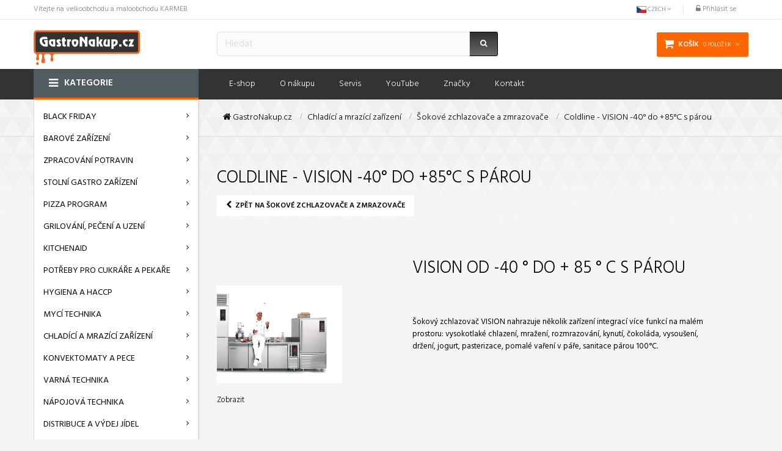

--- FILE ---
content_type: text/html; charset=utf-8
request_url: https://www.gastronakup.cz/2589-coldline-vision-40-do-85c-s-parou
body_size: 24198
content:
<!DOCTYPE HTML> <!--[if lt IE 7]><html class="no-js lt-ie9 lt-ie8 lt-ie7" lang="cs-cz"><![endif]--> <!--[if IE 7]><html class="no-js lt-ie9 lt-ie8 ie7" lang="cs-cz"><![endif]--> <!--[if IE 8]><html class="no-js lt-ie9 ie8" lang="cs-cz"><![endif]--> <!--[if gt IE 8]><html class="no-js ie9" lang="cs-cz"><![endif]--><html lang="cs-cz" dir="ltr" class="ltr"><head><meta charset="utf-8" /><meta name="facebook-domain-verification" content="nd9cff9a8gomkvjzfch6cyx3enwnyh" /><title>Coldline - VISION -40° do +85°C s párou - KARMEB</title><meta name="description" content="VISION&nbsp;od -40 ° do + 85 ° C&nbsp;s párouŠokový zchlazovač VISION nahrazuje několik zařízení integrací více funkcí na malém prostoru: vysokotlaké chlazení, mražení, rozmrazování, kynutí, čokoláda, vysoušení, držení, jogurt, pasterizace, pomalé vaření v páře, sanitace párou 100°C. " /><meta name="generator" content="PrestaShop" /><meta name="robots" content="index,follow" /><meta name="viewport" content="width=device-width, minimum-scale=0.25, maximum-scale=1.6, initial-scale=1.0" /><meta name="apple-mobile-web-app-capable" content="yes" /><link rel="icon" type="image/vnd.microsoft.icon" href="/img/favicon.ico?1737546019" /><link rel="shortcut icon" type="image/x-icon" href="/img/favicon.ico?1737546019" /><link rel="stylesheet" href="/themes/pf_megashop/css/global.css?1" id="global-style" type="text/css" media="all" /><link rel="stylesheet" href="/themes/pf_megashop/css/autoload/footable.core.css" type="text/css" media="all" /><link rel="stylesheet" href="/themes/pf_megashop/css/autoload/jquery.bxslider.css" type="text/css" media="all" /><link rel="stylesheet" href="/themes/pf_megashop/css/product_list.css" type="text/css" media="all" /><link rel="stylesheet" href="/themes/pf_megashop/css/category.css" type="text/css" media="all" /><link rel="stylesheet" href="/themes/pf_megashop/css/scenes.css" type="text/css" media="all" /><link rel="stylesheet" href="/themes/pf_megashop/css/modules/blockcart/blockcart.css" type="text/css" media="all" /><link rel="stylesheet" href="/js/jquery/plugins/bxslider/jquery.bxslider.css" type="text/css" media="all" /><link rel="stylesheet" href="/themes/pf_megashop/css/modules/blockcategories/blockcategories.css" type="text/css" media="all" /><link rel="stylesheet" href="/themes/pf_megashop/css/modules/blockcurrencies/blockcurrencies.css" type="text/css" media="all" /><link rel="stylesheet" href="/themes/pf_megashop/css/modules/blocklanguages/blocklanguages.css" type="text/css" media="all" /><link rel="stylesheet" href="/themes/pf_megashop/css/modules/blockcontact/blockcontact.css" type="text/css" media="all" /><link rel="stylesheet" href="/themes/pf_megashop/css/modules/blockcontactinfos/blockcontactinfos.css" type="text/css" media="all" /><link rel="stylesheet" href="/modules/azgallery/css/slimbox2.css" type="text/css" media="all" /><link rel="stylesheet" href="/modules/azgallery/css/azgallery.css" type="text/css" media="all" /><link rel="stylesheet" href="/themes/pf_megashop/css/modules/blocknewsletter/blocknewsletter.css" type="text/css" media="all" /><link rel="stylesheet" href="/themes/pf_megashop/css/modules/blocksearch/blocksearch.css" type="text/css" media="all" /><link rel="stylesheet" href="/js/jquery/plugins/autocomplete/jquery.autocomplete.css" type="text/css" media="all" /><link rel="stylesheet" href="/modules/ambjolisearch/views/css/no-theme/jquery-ui-1.9.2.custom.css" type="text/css" media="all" /><link rel="stylesheet" href="/modules/ambjolisearch/views/css/ambjolisearch16.css" type="text/css" media="all" /><link rel="stylesheet" href="/modules/ambjolisearch/views/css/ambjoliautocomplete.css" type="text/css" media="all" /><link rel="stylesheet" href="/modules/themeszonecarousel/css/owl.carousel.css" type="text/css" media="all" /><link rel="stylesheet" href="/modules/themeszonecarousel/css/owl.theme.css" type="text/css" media="all" /><link rel="stylesheet" href="/modules/themeszonecarousel/css/owl.transitions.css" type="text/css" media="all" /><link rel="stylesheet" href="/modules/themeszonecarousel/css/style.css" type="text/css" media="all" /><link rel="stylesheet" href="/themes/pf_megashop/css/modules/blocktags/blocktags.css" type="text/css" media="all" /><link rel="stylesheet" href="/themes/pf_megashop/css/modules/blockuserinfo/blockuserinfo.css" type="text/css" media="all" /><link rel="stylesheet" href="/modules/themeconfigurator/css/hooks.css" type="text/css" media="all" /><link rel="stylesheet" href="/themes/pf_megashop/css/modules/blockwishlist/blockwishlist.css" type="text/css" media="all" /><link rel="stylesheet" href="/themes/pf_megashop/css/modules/productcomments/productcomments.css" type="text/css" media="all" /><link rel="stylesheet" href="/themes/pf_megashop/css/modules/blockleoblogs/blockleoblogs.css" type="text/css" media="all" /><link rel="stylesheet" href="/themes/pf_megashop/css/modules/ptsstaticcontent/views/css/hooks.css" type="text/css" media="all" /><link rel="stylesheet" href="/themes/pf_megashop/css/modules/leosliderlayer/css/typo.css" type="text/css" media="all" /><link rel="stylesheet" href="/themes/pf_megashop/css/modules/ptsmegamenu/ptsmegamenu.css" type="text/css" media="all" /><link rel="stylesheet" href="/js/jquery/plugins/fancybox/jquery.fancybox.css" type="text/css" media="all" /><link rel="stylesheet" href="/modules/productvideo/views/css/productvideoextraright.css" type="text/css" media="all" /><link rel="stylesheet" href="/modules/blockcategoriescache/categoriescache.css" type="text/css" media="all" /><link rel="stylesheet" href="/modules/bestkit_pricewatch/views/css/bestkit_pricewatch.css" type="text/css" media="all" /><link rel="stylesheet" href="/modules/fbtwconnect/views/css/font-awesome.min.css" type="text/css" media="all" /><link rel="stylesheet" href="/modules/fbtwconnect/views/css/fbtwconnect.css" type="text/css" media="all" /><link rel="stylesheet" href="/modules/fbtwconnect/views/css/blocks-fbtwconnect.css" type="text/css" media="all" /><link rel="stylesheet" href="/modules/tmhtmlcontent/views/css/hooks.css" type="text/css" media="all" />         <style type="text/css">#follow-teaser, #follow-teaser-footer{background-color:#f3f3f3 }</style><link href='https://fonts.googleapis.com/css?family=Roboto:400,300,300italic,400italic,500,500italic,700,700italic,900,900italic,100,100italic,100' rel='stylesheet' type='text/css' /><link href='https://fonts.googleapis.com/css?family=Hind:600,300,700,400,500' rel='stylesheet' type='text/css'><link rel="stylesheet" href="https://maxcdn.bootstrapcdn.com/font-awesome/4.5.0/css/font-awesome.min.css"><!--[if IE 8]> 
<script src="https://oss.maxcdn.com/libs/html5shiv/3.7.0/html5shiv.js"></script> 
<script src="https://oss.maxcdn.com/libs/respond.js/1.3.0/respond.min.js"></script> <![endif]--></head><body id="category" class="category category-2589 category-coldline-vision-40-do-85c-s-parou show-left-column hide-right-column lang_cs"> <noscript><iframe src="https://www.googletagmanager.com/ns.html?id=GTM-WPVGGJ5" height="0" width="0" style="display:none;visibility:hidden"></iframe></noscript><div id="page"><div class="banner hidden-xs hidden-sm"><div class="container"></div></div> <header id="header" ><div id="topbar" class="topbar"><div class="container"><div class="container-inner clearfix"><div id="header_user_info" class="pull-left"> <span>Vítejte na velkoobchodu a maloobchodu KARMEB</span></div><div class="btn-group pull-right"> <span><a class="login" href="https://www.gastronakup.cz/muj-ucet" rel="nofollow" title="Přihlásit do účtu"> <i class="icon icon-unlock-alt"></i> Přihlásit se </a></span></div><div class="btn-group pull-right last"><div data-toggle="dropdown" class="dropdown-toggle"> <span><img src="https://www.gastronakup.cz/img/l/7.jpg" alt="cs" width="16" height="11" /></span> <span>Czech</span> <span class="icon-angle-down"></span></div><div class="quick-setting dropdown-menu"><div id="languages-block-top" class="languages-block"><ul id="first-languages" class="languages-block_ul"><li class="selected"> <span><img src="https://www.gastronakup.cz/img/l/7.jpg" alt="cs" width="16" height="11" />Czech</span></li></ul></div></div></div></div></div></div> <section id="header-main" class="header"><div class="container"><div class="row"><div id="header_logo" class="col-xs-8 col-sm-8 col-md-3 col-lg-3 inner "><div id="logo-theme" class="logo-store"><div class="logo-theme"> <a href="https://www.gastronakup.cz/" title="KARMEB"> </a></div></div></div><div class="header-cart clearfix col-xs-12 col-sm-4 col-md-3 col-lg-3 inner pull-right"><div id="cart" class="shopping_cart"><div class="heading"><div class="mini-cart"><a href="https://www.gastronakup.cz/objednavka" title="Zobrazit můj nákupní košík" rel="nofollow"> <span class="title-cart "><span class="hidden-xs">Košík</span></span> <span class="ajax_cart_quantity hidden-xs unvisible">0</span> <span class="ajax_cart_product_txt hidden-xs unvisible">položek</span> <span class="ajax_cart_product_txt_s hidden-xs unvisible">položek</span> <span class="ajax_cart_total hidden-xs unvisible"> </span> <span class="ajax_cart_no_product hidden-xs ">0 položek</span> <i class="icon-angle-down hidden-xs"></i> </a></div></div><div class="cart_block block exclusive"><div class="block_content"><div class="cart_block_list"><p class="cart_block_no_products"> Žádné produkty</p><div class="cart-prices"><div class="cart-prices-line first-line"> <span class="price cart_block_shipping_cost ajax_cart_shipping_cost unvisible"> Bude determinováno </span> <span class="unvisible"> Doručení </span></div><div class="cart-prices-line"> <span class="price cart_block_tax_cost ajax_cart_tax_cost">0 Kč</span> <span>DPH</span></div><div class="cart-prices-line last-line"> <span class="price cart_block_total ajax_block_cart_total">0 Kč</span> <span>Celkem</span></div><p> Ceny jsou s DPH</p></div><p class="cart-buttons clearfix"> <a id="button_order_cart" class="btn btn-info pull-right" href="https://www.gastronakup.cz/objednavka" title="K pokladně" rel="nofollow"> <span> K pokladně<i class="icon-chevron-right right"></i> </span> </a> <a style="margin-right:10px; padding: 6px 10px 3px 10px;" class="btn btn-default btn-info" href="https://www.gastronakup.cz/objednavka" title="Objednat" rel="nofollow"> <span> Koupit zrychleně&nbsp;<i class="icon-chevron-double-right right"></i><i class="icon-chevron-right right"></i> </span> </a></p></div></div></div></div></div><div id="layer_cart"><div class="clearfix"><div class="layer_cart_product col-xs-12 col-md-6"> <span class="cross" title="Zavřít okno"></span> <span class="title"> <i class="icon-check"></i>Produkt byl úspěšně přidán do nákupního košíku </span><div class="product-image-container layer_cart_img"></div><div class="layer_cart_product_info"> <span id="layer_cart_product_title" class="product-name"></span> <span id="layer_cart_product_attributes"></span><div> <strong class="dark">Počet</strong> <span id="layer_cart_product_quantity"></span></div><div> <strong class="dark">Celkem</strong> <span id="layer_cart_product_price"></span></div></div></div><div class="layer_cart_cart col-xs-12 col-md-6"> <span class="title"> <span class="ajax_cart_product_txt_s unvisible"> <span class="ajax_cart_quantity">0</span> ks zboží. </span> <span class="ajax_cart_product_txt "> 1 produkt v košíku. </span> </span><div class="layer_cart_row"> <strong class="dark"> Celkem za produkty: (s DPH) </strong> <span class="ajax_block_products_total"> </span></div><div class="layer_cart_row"> <strong class="dark unvisible"> Celkem za doručení:&nbsp;(s DPH) </strong> <span class="ajax_cart_shipping_cost unvisible"> Bude determinováno </span></div><div class="layer_cart_row"> <strong class="dark">DPH</strong> <span class="price cart_block_tax_cost ajax_cart_tax_cost">0 Kč</span></div><div class="layer_cart_row"> <strong class="dark"> Celkem (s DPH) </strong> <span class="ajax_block_cart_total"> </span></div><div class="button-container"> <span class="continue btn btn-default button exclusive-medium" title="Pokračovat v nákupu"> <span> <i class="icon-chevron-left left"></i>Pokračovat v nákupu </span> </span> <a class="btn btn-default btn-warning button pull-right" href="https://www.gastronakup.cz/objednavka" title="Objednat" rel="nofollow"> <span> Objednat<i class="icon-chevron-right right"></i> </span> </a></div></div></div><div class="crossseling"></div></div><div class="layer_cart_overlay"></div> <script type="application/ld+json">{
    "@context": "http://schema.org",
    "@type": "WebSite",
    "url": "https://www.gastronakup.cz/",
    "potentialAction":
    {
        "@type": "SearchAction",
        "target": "https://www.gastronakup.cz/module/ambjolisearch/jolisearch?search_query={search_query}",
        "query-input": "required name=search_query"
    }
}</script> <div id="search_block" class="jolisearch col-sm-5 col-xs-12 clearfix hidden-xs hidden-sm"><form method="get" action="https://www.gastronakup.cz/module/ambjolisearch/jolisearch" id="searchbox"><div id="search_block_top" class="input-group clearfix"> <input class="search_query form-control ac_input input-lg" type="text" id="search_query_top" name="search_query" value="" data-autocomplete="https://www.gastronakup.cz/module/ambjolisearch/jolisearch" data-lang='7' data-manufacturer="Výrobci" data-product="Produkty" data-category="Kategorie" data-minwordlen="2" data-no-results-found="Nic nebylo nalezeno" data-more-results="...jít na všechny výsledky hledání" placeholder="Hledat" /> <span class="input-group-btn"> <button type="submit" class="btn btn-default btn-lg"><i class="fa fa-search"></i></button> </span></div></form></div></div></div> </section ><div id="pts-mainnav" class="main-menu"><div class="container"><div class="container-inner clearfix"><div class="row"> <nav id="cavas_menu" class="col-lg-9 col-md-9 col-sm-12 col-xs-12 sf-contener pts-megamenu pull-right"><div class="navbar" role="navigation"><div class="navbar-header"> <button type="button" class="navbar-toggle" data-toggle="collapse" data-target=".navbar-ex1-collapse"> <span class="sr-only">Toggle navigation</span> <span class="icon-bar"></span> <span class="icon-bar"></span> <span class="icon-bar"></span> </button></div><div id="pts-top-menu" class="collapse navbar-collapse navbar-ex1-collapse"><ul class="nav navbar-nav megamenu"><li class="" > <a href="/" target="_self"><span class="menu-title">E-shop</span></a></li><li class="" > <a href="https://www.gastronakup.cz/content/10-o-nakupu" target="_self"><span class="menu-title">O n&aacute;kupu</span></a></li><li class="" > <a href="https://www.gastronakup.cz/content/7-gastro-servis" target="_self"><span class="menu-title">Servis</span></a></li><li class="" > <a href="https://www.youtube.com/user/karmeb1" target="_blank"><span class="menu-title">YouTube</span></a></li><li class="" > <a href="/vyrobci" target="_self"><span class="menu-title">Značky</span></a></li><li class="" > <a href="/kontaktujte-nas" target="_self"><span class="menu-title">Kontakt</span></a></li></ul></div></div> </nav>  <div class="col-lg-3 col-md-3 col-sm-12 col-xs-12 block_verticalmenu"><div id="pts-verticalmenu" class="verticalmenu"><h4 class="title_block vertical_title">Kategorie<i class="icon icon-sort-down pull-right"></i></h4><div id="pts-vertical-menu" class="pts-verticalmenu collapse navbar-collapse navbar-ex1-collapse"><ul class="nav navbar-nav verticalmenu" sub="" id="sub-" ><li class="aligned-left parent " sub="2490" id="sub-2490" > <a href="https://www.gastronakup.cz/2490-black-friday" sub="2490" target="_self" title=""><div class="clicker" sub="2490"></div> BLACK FRIDAY <b class="caret"></b> </a><div class="dropdown-menu" style="width: 900px; "><div class="dropdown-menu-inner cat_over row" style="padding-left: 10px;"><ul class="cat-block col-md-4 col-xs-6"><li class="big"> <a href="https://www.gastronakup.cz/2885-mixery"> <img src="https://www.gastronakup.cz/c/2885-medium_default/mixery.jpg" /> </a></li><li class="main"> <a href="https://www.gastronakup.cz/2885-mixery"><span>MIXÉRY</span> </a></li></ul><ul class="cat-block col-md-4 col-xs-6"><li class="big"> <a href="https://www.gastronakup.cz/2528-kitchenaid"> <img src="https://www.gastronakup.cz/c/2528-medium_default/kitchenaid.jpg" /> </a></li><li class="main"> <a href="https://www.gastronakup.cz/2528-kitchenaid"><span>KitchenAid</span> </a></li></ul><ul class="cat-block col-md-4 col-xs-6"><li class="big"> <a href="https://www.gastronakup.cz/3039-ponorne-mixery"> <img src="https://www.gastronakup.cz/c/3039-medium_default/ponorne-mixery.jpg" /> </a></li><li class="main"> <a href="https://www.gastronakup.cz/3039-ponorne-mixery"><span>Ponorné mixéry</span> </a></li></ul><div style="clear:both"></div><ul class="cat-block col-md-4 col-xs-6"><li class="big"> <a href="https://www.gastronakup.cz/2972-pekarske-pece-a-konvektomaty"> <img src="https://www.gastronakup.cz/c/2972-medium_default/pekarske-pece-a-konvektomaty.jpg" /> </a></li><li class="main"> <a href="https://www.gastronakup.cz/2972-pekarske-pece-a-konvektomaty"><span>Pekařské pece a konvektomaty</span> </a></li></ul><ul class="cat-block col-md-4 col-xs-6"><li class="big"> <a href="https://www.gastronakup.cz/2531-vareni-sousvide"> <img src="https://www.gastronakup.cz/c/2531-medium_default/vareni-sousvide.jpg" /> </a></li><li class="main"> <a href="https://www.gastronakup.cz/2531-vareni-sousvide"><span>VAŘENÍ SousVide</span> </a></li></ul><ul class="cat-block col-md-4 col-xs-6"><li class="big"> <a href="https://www.gastronakup.cz/2537-palacinkovace-a-vaflovace-krampouz"> <img src="https://www.gastronakup.cz/c/2537-medium_default/palacinkovace-a-vaflovace-krampouz.jpg" /> </a></li><li class="main"> <a href="https://www.gastronakup.cz/2537-palacinkovace-a-vaflovace-krampouz"><span>Palačinkovače a Vaflovače KRAMPOUZ</span> </a></li></ul><div style="clear:both"></div><ul class="cat-block col-md-4 col-xs-6"><li class="big"> <a href="https://www.gastronakup.cz/2840-zarizeni-cuppone"> <img src="https://www.gastronakup.cz/c/2840-medium_default/zarizeni-cuppone.jpg" /> </a></li><li class="main"> <a href="https://www.gastronakup.cz/2840-zarizeni-cuppone"><span>Zařízení CUPPONE</span> </a></li></ul><ul class="cat-block col-md-4 col-xs-6"><li class="big"> <a href="https://www.gastronakup.cz/2809-napojove-stroje"> <img src="https://www.gastronakup.cz/c/2809-medium_default/napojove-stroje.jpg" /> </a></li><li class="main"> <a href="https://www.gastronakup.cz/2809-napojove-stroje"><span>NÁPOJOVÉ STROJE</span> </a></li></ul><ul class="cat-block col-md-4 col-xs-6"><li class="big"> <a href="https://www.gastronakup.cz/2566-vyroba-testovin"> <img src="https://www.gastronakup.cz/c/2566-medium_default/vyroba-testovin.jpg" /> </a></li><li class="main"> <a href="https://www.gastronakup.cz/2566-vyroba-testovin"><span>Výroba těstovin</span> </a></li></ul><div style="clear:both"></div><ul class="cat-block col-md-4 col-xs-6"><li class="big"> <a href="https://www.gastronakup.cz/2591-chlazeni"> <img src="https://www.gastronakup.cz/c/2591-medium_default/chlazeni.jpg" /> </a></li><li class="main"> <a href="https://www.gastronakup.cz/2591-chlazeni"><span>CHLAZENÍ</span> </a></li></ul><ul class="cat-block col-md-4 col-xs-6"><li class="big"> <a href="https://www.gastronakup.cz/2779-narezove-stroje"> <img src="https://www.gastronakup.cz/c/2779-medium_default/narezove-stroje.jpg" /> </a></li><li class="main"> <a href="https://www.gastronakup.cz/2779-narezove-stroje"><span>NÁŘEZOVÉ STROJE</span> </a></li></ul><ul class="cat-block col-md-4 col-xs-6"><li class="big"> <a href="https://www.gastronakup.cz/2492-barova-technologie"> <img src="https://www.gastronakup.cz/c/2492-medium_default/barova-technologie.jpg" /> </a></li><li class="main"> <a href="https://www.gastronakup.cz/2492-barova-technologie"><span>BAROVÁ TECHNOLOGIE</span> </a></li></ul><div style="clear:both"></div><ul class="cat-block col-md-4 col-xs-6"><li class="big"> <a href="https://www.gastronakup.cz/2529-krajece"> <img src="https://www.gastronakup.cz/c/2529-medium_default/krajece.jpg" /> </a></li><li class="main"> <a href="https://www.gastronakup.cz/2529-krajece"><span>KRÁJEČE</span> </a></li></ul><ul class="cat-block col-md-4 col-xs-6"><li class="big"> <a href="https://www.gastronakup.cz/2536-hygiena"> <img src="https://www.gastronakup.cz/c/2536-medium_default/hygiena.jpg" /> </a></li><li class="main"> <a href="https://www.gastronakup.cz/2536-hygiena"><span>Hygiena</span> </a></li></ul><ul class="cat-block col-md-4 col-xs-6"><li class="big"> <a href="https://www.gastronakup.cz/2491-mycky"> <img src="https://www.gastronakup.cz/c/2491-medium_default/mycky.jpg" /> </a></li><li class="main"> <a href="https://www.gastronakup.cz/2491-mycky"><span>Myčky</span> </a></li></ul><div style="clear:both"></div><ul class="cat-block col-md-4 col-xs-6"><li class="big"> <a href="https://www.gastronakup.cz/2494-pizza-prislusenstvi"> <img src="https://www.gastronakup.cz/c/2494-medium_default/pizza-prislusenstvi.jpg" /> </a></li><li class="main"> <a href="https://www.gastronakup.cz/2494-pizza-prislusenstvi"><span>PIZZA příslušenství</span> </a></li></ul><ul class="cat-block col-md-4 col-xs-6"><li class="big"> <a href="https://www.gastronakup.cz/2533-silikonove-formy-silikomart"> <img src="https://www.gastronakup.cz/c/2533-medium_default/silikonove-formy-silikomart.jpg" /> </a></li><li class="main"> <a href="https://www.gastronakup.cz/2533-silikonove-formy-silikomart"><span>Silikonové formy Silikomart</span> </a></li></ul><ul class="cat-block col-md-4 col-xs-6"><li class="big"> <a href="https://www.gastronakup.cz/2530-vyroba-slehacky"> <img src="https://www.gastronakup.cz/c/2530-medium_default/vyroba-slehacky.jpg" /> </a></li><li class="main"> <a href="https://www.gastronakup.cz/2530-vyroba-slehacky"><span>Výroba šlehačky</span> </a></li></ul><div style="clear:both"></div><ul class="cat-block col-md-4 col-xs-6"><li class="big"> <a href="https://www.gastronakup.cz/2532-imperia"> <img src="https://www.gastronakup.cz/c/2532-medium_default/imperia.jpg" /> </a></li><li class="main"> <a href="https://www.gastronakup.cz/2532-imperia"><span>Imperia</span> </a></li></ul><ul class="cat-block col-md-4 col-xs-6"><li class="big"> <a href="https://www.gastronakup.cz/3016-balicky"> <img src="https://www.gastronakup.cz/c/3016-medium_default/balicky.jpg" /> </a></li><li class="main"> <a href="https://www.gastronakup.cz/3016-balicky"><span>Baličky</span> </a></li></ul></div></div></li><li class="aligned-left parent " sub="5" id="sub-5" > <a href="https://www.gastronakup.cz/5-barove-zarizeni" sub="5" target="_self" title=""><div class="clicker" sub="5"></div> Barové zařízení <b class="caret"></b> </a><div class="dropdown-menu" style="width: 900px; "><div class="dropdown-menu-inner cat_over row" style="padding-left: 10px;"><ul class="cat-block col-md-4 col-xs-6"><li class="big"> <a href="https://www.gastronakup.cz/1724-mixery"> <img src="https://www.gastronakup.cz/c/1724-medium_default/mixery.jpg" /> </a></li><li class="main"> <a href="https://www.gastronakup.cz/1724-mixery"><span>Mixéry</span> </a></li><li class="mini"> <a href="https://www.gastronakup.cz/1726-mixery-profesionalni-blendtec">Mixéry profesionální BLENDTEC</a>,</li><li class="mini"> <a href="https://www.gastronakup.cz/2047-mixery-profesionalni-ceado">Mixéry profesionální CEADO</a>,</li><li class="mini"> <a href="https://www.gastronakup.cz/1724-mixery">další...</a></li></ul><ul class="cat-block col-md-4 col-xs-6"><li class="big"> <a href="https://www.gastronakup.cz/1722-lisy-na-citrusy-a-granatova-jablka"> <img src="https://www.gastronakup.cz/c/1722-medium_default/lisy-na-citrusy-a-granatova-jablka.jpg" /> </a></li><li class="main"> <a href="https://www.gastronakup.cz/1722-lisy-na-citrusy-a-granatova-jablka"><span>Lisy na citrusy a granátová jablka</span> </a></li><li class="mini"> <a href="https://www.gastronakup.cz/1758-automaticke-lisy-zumex">Automatické lisy Zumex</a>,</li><li class="mini"> <a href="https://www.gastronakup.cz/1759-barove-lisy-na-citrusy">Barové lisy na citrusy</a>,</li><li class="mini"> <a href="https://www.gastronakup.cz/1722-lisy-na-citrusy-a-granatova-jablka">další...</a></li></ul><ul class="cat-block col-md-4 col-xs-6"><li class="big"> <a href="https://www.gastronakup.cz/1727-odstavnovace"> <img src="https://www.gastronakup.cz/c/1727-medium_default/odstavnovace.jpg" /> </a></li><li class="main"> <a href="https://www.gastronakup.cz/1727-odstavnovace"><span>Odšťavňovače</span> </a></li><li class="mini"> <a href="https://www.gastronakup.cz/2045-prislusenstvi-odstavnovacu-ceado">Příslušenství odšťavňovačů CEADO</a></li></ul><div style="clear:both"></div><ul class="cat-block col-md-4 col-xs-6"><li class="big"> <a href="https://www.gastronakup.cz/1723-lisy-a-mixery-na-zmrzlinu"> <img src="https://www.gastronakup.cz/c/1723-medium_default/lisy-a-mixery-na-zmrzlinu.jpg" /> </a></li><li class="main"> <a href="https://www.gastronakup.cz/1723-lisy-a-mixery-na-zmrzlinu"><span>Lisy a mixéry na zmrzlinu</span> </a></li></ul><ul class="cat-block col-md-4 col-xs-6"><li class="big"> <a href="https://www.gastronakup.cz/1719-drtice-ledu"> <img src="https://www.gastronakup.cz/c/1719-medium_default/drtice-ledu.jpg" /> </a></li><li class="main"> <a href="https://www.gastronakup.cz/1719-drtice-ledu"><span>Drtiče ledu</span> </a></li><li class="mini"> <a href="https://www.gastronakup.cz/2004-profesionalni-barove">Profesionální barové</a>,</li><li class="mini"> <a href="https://www.gastronakup.cz/2005-domaci-barove">Domácí barové</a></li><li class="mini"> <a href="https://www.gastronakup.cz/1719-drtice-ledu">další...</a></li></ul><ul class="cat-block col-md-4 col-xs-6"><li class="big"> <a href="https://www.gastronakup.cz/2665-aromatizery-flavourblaster"> <img src="https://www.gastronakup.cz/c/2665-medium_default/aromatizery-flavourblaster.jpg" /> </a></li><li class="main"> <a href="https://www.gastronakup.cz/2665-aromatizery-flavourblaster"><span>Aromatizéry FlavourBlaster</span> </a></li><li class="mini"> <a href="https://www.gastronakup.cz/2666-prislusenstvi-flavourblaster">Příslušenství FlavourBlaster</a></li></ul><div style="clear:both"></div><ul class="cat-block col-md-4 col-xs-6"><li class="big"> <a href="https://www.gastronakup.cz/1720-frapovace"> <img src="https://www.gastronakup.cz/c/1720-medium_default/frapovace.jpg" /> </a></li><li class="main"> <a href="https://www.gastronakup.cz/1720-frapovace"><span>Frapovače</span> </a></li><li class="mini"> <a href="https://www.gastronakup.cz/3033-prislusenstvi-frapovacu-ceado">Příslušenství frapovačů Ceado</a></li></ul><ul class="cat-block col-md-4 col-xs-6"><li class="big"> <a href="https://www.gastronakup.cz/1721-kavomlynky-ceado"> <img src="https://www.gastronakup.cz/c/1721-medium_default/kavomlynky-ceado.jpg" /> </a></li><li class="main"> <a href="https://www.gastronakup.cz/1721-kavomlynky-ceado"><span>Kávomlýnky Ceado</span> </a></li></ul><ul class="cat-block col-md-4 col-xs-6"><li class="big"> <a href="https://www.gastronakup.cz/41-kavovary"> <img src="https://www.gastronakup.cz/c/41-medium_default/kavovary.jpg" /> </a></li><li class="main"> <a href="https://www.gastronakup.cz/41-kavovary"><span>Kávovary</span> </a></li><li class="mini"> <a href="https://www.gastronakup.cz/1946-vyrobniky-filtrovane-kavy">Výrobníky filtrované kávy</a>,</li><li class="mini"> <a href="https://www.gastronakup.cz/1947-pakove-kavovary">Pákové kávovary</a>,</li><li class="mini"> <a href="https://www.gastronakup.cz/41-kavovary">další...</a></li></ul><div style="clear:both"></div><ul class="cat-block col-md-4 col-xs-6"><li class="big"> <a href="https://www.gastronakup.cz/1718-doplnky-barove"> <img src="https://www.gastronakup.cz/c/1718-medium_default/doplnky-barove.jpg" /> </a></li><li class="main"> <a href="https://www.gastronakup.cz/1718-doplnky-barove"><span>Doplňky barové</span> </a></li></ul><ul class="cat-block col-md-4 col-xs-6"><li class="big"> <a href="https://www.gastronakup.cz/1055-shakery-barmanske-lahve"> <img src="https://www.gastronakup.cz/c/1055-medium_default/shakery-barmanske-lahve.jpg" /> </a></li><li class="main"> <a href="https://www.gastronakup.cz/1055-shakery-barmanske-lahve"><span>Shakery, barmanské láhve</span> </a></li></ul><ul class="cat-block col-md-4 col-xs-6"><li class="big"> <a href="https://www.gastronakup.cz/1056-vedra-a-nadoby-na-led"> <img src="https://www.gastronakup.cz/c/1056-medium_default/vedra-a-nadoby-na-led.jpg" /> </a></li><li class="main"> <a href="https://www.gastronakup.cz/1056-vedra-a-nadoby-na-led"><span>Vědra a nádoby na led</span> </a></li></ul><div style="clear:both"></div><ul class="cat-block col-md-4 col-xs-6"><li class="big"> <a href="https://www.gastronakup.cz/1128-mycky-na-sklo"> <img src="https://www.gastronakup.cz/c/1128-medium_default/mycky-na-sklo.jpg" /> </a></li><li class="main"> <a href="https://www.gastronakup.cz/1128-mycky-na-sklo"><span>Myčky na sklo</span> </a></li></ul><ul class="cat-block col-md-4 col-xs-6"><li class="big"> <a href="https://www.gastronakup.cz/1127-nalevatka"> <img src="https://www.gastronakup.cz/c/1127-medium_default/nalevatka.jpg" /> </a></li><li class="main"> <a href="https://www.gastronakup.cz/1127-nalevatka"><span>Nalévátka</span> </a></li></ul></div></div></li><li class="aligned-left parent " sub="220" id="sub-220" > <a href="https://www.gastronakup.cz/220-zpracovani-potravin" sub="220" target="_self" title=""><div class="clicker" sub="220"></div> Zpracování potravin <b class="caret"></b> </a><div class="dropdown-menu" style="width: 900px; "><div class="dropdown-menu-inner cat_over row" style="padding-left: 10px;"><ul class="cat-block col-md-4 col-xs-6"><li class="big"> <a href="https://www.gastronakup.cz/176-krouhace-zeleniny"> <img src="https://www.gastronakup.cz/c/176-medium_default/krouhace-zeleniny.jpg" /> </a></li><li class="main"> <a href="https://www.gastronakup.cz/176-krouhace-zeleniny"><span>Krouhače zeleniny</span> </a></li><li class="mini"> <a href="https://www.gastronakup.cz/2847-stredni-krouhace-zeleniny">STŘEDNÍ krouhače zeleniny</a>,</li><li class="mini"> <a href="https://www.gastronakup.cz/2848-male-krouhace-zeleniny">MALÉ krouhače zeleniny</a>,</li><li class="mini"> <a href="https://www.gastronakup.cz/176-krouhace-zeleniny">další...</a></li></ul><ul class="cat-block col-md-4 col-xs-6"><li class="big"> <a href="https://www.gastronakup.cz/177-kutry-stolni-a-vertikalni"> <img src="https://www.gastronakup.cz/c/177-medium_default/kutry-stolni-a-vertikalni.jpg" /> </a></li><li class="main"> <a href="https://www.gastronakup.cz/177-kutry-stolni-a-vertikalni"><span>Kutry stolní a vertikální</span> </a></li><li class="mini"> <a href="https://www.gastronakup.cz/2797-kutry-stolni">Kutry stolní</a>,</li><li class="mini"> <a href="https://www.gastronakup.cz/2799-prislusenstvi-pro-kutry">Příslušenství pro Kutry</a>,</li><li class="mini"> <a href="https://www.gastronakup.cz/177-kutry-stolni-a-vertikalni">další...</a></li></ul><ul class="cat-block col-md-4 col-xs-6"><li class="big"> <a href="https://www.gastronakup.cz/518-roboty-a-hnetace"> <img src="https://www.gastronakup.cz/c/518-medium_default/roboty-a-hnetace.jpg" /> </a></li><li class="main"> <a href="https://www.gastronakup.cz/518-roboty-a-hnetace"><span>Roboty a hnětače</span> </a></li></ul><div style="clear:both"></div><ul class="cat-block col-md-4 col-xs-6"><li class="big"> <a href="https://www.gastronakup.cz/1911-skrabky-na-brambory-a-zeleninu"> <img src="https://www.gastronakup.cz/c/1911-medium_default/skrabky-na-brambory-a-zeleninu.jpg" /> </a></li><li class="main"> <a href="https://www.gastronakup.cz/1911-skrabky-na-brambory-a-zeleninu"><span>Škrabky na brambory a zeleninu</span> </a></li></ul><ul class="cat-block col-md-4 col-xs-6"><li class="big"> <a href="https://www.gastronakup.cz/3004-blixery"> <img src="https://www.gastronakup.cz/c/3004-medium_default/blixery.jpg" /> </a></li><li class="main"> <a href="https://www.gastronakup.cz/3004-blixery"><span>Blixéry</span> </a></li><li class="mini"> <a href="https://www.gastronakup.cz/3005-blixery-stolni">Blixéry stolní</a>,</li><li class="mini"> <a href="https://www.gastronakup.cz/3006-blixery-vertikalni">Blixéry vertikální</a>,</li><li class="mini"> <a href="https://www.gastronakup.cz/3004-blixery">další...</a></li></ul><ul class="cat-block col-md-4 col-xs-6"><li class="big"> <a href="https://www.gastronakup.cz/1912-stroje-na-vyrobu-testovin"> <img src="https://www.gastronakup.cz/c/1912-medium_default/stroje-na-vyrobu-testovin.jpg" /> </a></li><li class="main"> <a href="https://www.gastronakup.cz/1912-stroje-na-vyrobu-testovin"><span>Stroje na výrobu těstovin</span> </a></li><li class="mini"> <a href="https://www.gastronakup.cz/1907-vyrobniky-tlacenych-testovin">Výrobníky tlačených těstovin</a>,</li><li class="mini"> <a href="https://www.gastronakup.cz/1913-vyrobniky-valcovanych-testovin">Výrobníky válcovaných těstovin</a>,</li><li class="mini"> <a href="https://www.gastronakup.cz/1912-stroje-na-vyrobu-testovin">další...</a></li></ul><div style="clear:both"></div><ul class="cat-block col-md-4 col-xs-6"><li class="big"> <a href="https://www.gastronakup.cz/1892-baleni-potravin-a-napoju"> <img src="https://www.gastronakup.cz/c/1892-medium_default/baleni-potravin-a-napoju.jpg" /> </a></li><li class="main"> <a href="https://www.gastronakup.cz/1892-baleni-potravin-a-napoju"><span>Balení potravin a nápojů</span> </a></li><li class="mini"> <a href="https://www.gastronakup.cz/1927-bubble-tea">Bubble Tea</a>,</li><li class="mini"> <a href="https://www.gastronakup.cz/1925-balicky-vakuove">Baličky vakuové</a>,</li><li class="mini"> <a href="https://www.gastronakup.cz/1892-baleni-potravin-a-napoju">další...</a></li></ul><ul class="cat-block col-md-4 col-xs-6"><li class="big"> <a href="https://www.gastronakup.cz/2560-odstavnovace-a-lisy"> <img src="https://www.gastronakup.cz/c/2560-medium_default/odstavnovace-a-lisy.jpg" /> </a></li><li class="main"> <a href="https://www.gastronakup.cz/2560-odstavnovace-a-lisy"><span>Odšťavňovače a Lisy </span> </a></li><li class="mini"> <a href="https://www.gastronakup.cz/2561-odstavnovace-odstredive">Odšťavňovače odstředivé</a>,</li><li class="mini"> <a href="https://www.gastronakup.cz/2562-odstavnovace-snekove">Odšťavňovače šnekové </a>,</li><li class="mini"> <a href="https://www.gastronakup.cz/2560-odstavnovace-a-lisy">další...</a></li></ul><ul class="cat-block col-md-4 col-xs-6"><li class="big"> <a href="https://www.gastronakup.cz/180-narezove-stroje"> <img src="https://www.gastronakup.cz/c/180-medium_default/narezove-stroje.jpg" /> </a></li><li class="main"> <a href="https://www.gastronakup.cz/180-narezove-stroje"><span>Nářezové stroje</span> </a></li><li class="mini"> <a href="https://www.gastronakup.cz/1983-setrvacnikove-narezove-stroje">Setrvačníkové nářezové stroje</a>,</li><li class="mini"> <a href="https://www.gastronakup.cz/1986-gravitacni">Gravitační</a>,</li><li class="mini"> <a href="https://www.gastronakup.cz/180-narezove-stroje">další...</a></li></ul><div style="clear:both"></div><ul class="cat-block col-md-4 col-xs-6"><li class="big"> <a href="https://www.gastronakup.cz/2635-multifunkcni-varne-a-mrazici-mixery"> <img src="https://www.gastronakup.cz/c/2635-medium_default/multifunkcni-varne-a-mrazici-mixery.jpg" /> </a></li><li class="main"> <a href="https://www.gastronakup.cz/2635-multifunkcni-varne-a-mrazici-mixery"><span>Multifunkční varné a mrazící mixéry</span> </a></li></ul><ul class="cat-block col-md-4 col-xs-6"><li class="big"> <a href="https://www.gastronakup.cz/183-ponorne-a-kuchynske-mixery"> <img src="https://www.gastronakup.cz/c/183-medium_default/ponorne-a-kuchynske-mixery.jpg" /> </a></li><li class="main"> <a href="https://www.gastronakup.cz/183-ponorne-a-kuchynske-mixery"><span>Ponorné a kuchyňské mixéry</span> </a></li><li class="mini"> <a href="https://www.gastronakup.cz/2783-mixery-rucni-ponorne">Mixéry ruční ponorné</a>,</li><li class="mini"> <a href="https://www.gastronakup.cz/2979-turbo-mixery-velkokapacitni">Turbo mixéry velkokapacitní</a>,</li><li class="mini"> <a href="https://www.gastronakup.cz/183-ponorne-a-kuchynske-mixery">další...</a></li></ul><ul class="cat-block col-md-4 col-xs-6"><li class="big"> <a href="https://www.gastronakup.cz/122-strouhace-syru"> <img src="https://www.gastronakup.cz/c/122-medium_default/strouhace-syru.jpg" /> </a></li><li class="main"> <a href="https://www.gastronakup.cz/122-strouhace-syru"><span>Strouhače sýrů</span> </a></li><li class="mini"> <a href="https://www.gastronakup.cz/2933-prislusenstvi-santos-n02">Příslušenství Santos N02</a></li></ul><div style="clear:both"></div><ul class="cat-block col-md-4 col-xs-6"><li class="big"> <a href="https://www.gastronakup.cz/1484-krajece-peciva"> <img src="https://www.gastronakup.cz/c/1484-medium_default/krajece-peciva.jpg" /> </a></li><li class="main"> <a href="https://www.gastronakup.cz/1484-krajece-peciva"><span>Kráječe pečiva</span> </a></li><li class="mini"> <a href="https://www.gastronakup.cz/2795-stolni-rucni-krajece">Stolní ruční kráječe</a>,</li><li class="mini"> <a href="https://www.gastronakup.cz/2796-elektricke-krajece">Elektrické kráječe</a></li><li class="mini"> <a href="https://www.gastronakup.cz/1484-krajece-peciva">další...</a></li></ul><ul class="cat-block col-md-4 col-xs-6"><li class="big"> <a href="https://www.gastronakup.cz/1901-otvirace-konzerv"> <img src="https://www.gastronakup.cz/c/1901-medium_default/otvirace-konzerv.jpg" /> </a></li><li class="main"> <a href="https://www.gastronakup.cz/1901-otvirace-konzerv"><span>Otvírače konzerv</span> </a></li><li class="mini"> <a href="https://www.gastronakup.cz/2601-elektricke-otvirace-konzerv">Elektrické otvírače konzerv</a>,</li><li class="mini"> <a href="https://www.gastronakup.cz/2602-rucni-otvirace-konzerv">Ruční otvírače konzerv</a></li><li class="mini"> <a href="https://www.gastronakup.cz/1901-otvirace-konzerv">další...</a></li></ul><ul class="cat-block col-md-4 col-xs-6"><li class="big"> <a href="https://www.gastronakup.cz/1905-udici-pistole"> <img src="https://www.gastronakup.cz/c/1905-medium_default/udici-pistole.jpg" /> </a></li><li class="main"> <a href="https://www.gastronakup.cz/1905-udici-pistole"><span>Udící pistole</span> </a></li></ul><div style="clear:both"></div><ul class="cat-block col-md-4 col-xs-6"><li class="big"> <a href="https://www.gastronakup.cz/1897-hranolkovace"> <img src="https://www.gastronakup.cz/c/1897-medium_default/hranolkovace.jpg" /> </a></li><li class="main"> <a href="https://www.gastronakup.cz/1897-hranolkovace"><span>Hranolkovače</span> </a></li><li class="mini"> <a href="https://www.gastronakup.cz/2630-prislusenstvi-profesionalni-hranolkovace">Příslušenství profesionální Hranolkovače</a>,</li><li class="mini"> <a href="https://www.gastronakup.cz/2631-prislusenstvi-domaci-hranolkovace">Příslušenství domácí Hranolkovače</a></li><li class="mini"> <a href="https://www.gastronakup.cz/1897-hranolkovace">další...</a></li></ul><ul class="cat-block col-md-4 col-xs-6"><li class="big"> <a href="https://www.gastronakup.cz/1904-spiralove-a-rotacni-krajece"> <img src="https://www.gastronakup.cz/c/1904-medium_default/spiralove-a-rotacni-krajece.jpg" /> </a></li><li class="main"> <a href="https://www.gastronakup.cz/1904-spiralove-a-rotacni-krajece"><span>Spirálové a rotační kráječe</span> </a></li></ul><ul class="cat-block col-md-4 col-xs-6"><li class="big"> <a href="https://www.gastronakup.cz/1903-pasirovaci-sita"> <img src="https://www.gastronakup.cz/c/1903-medium_default/pasirovaci-sita.jpg" /> </a></li><li class="main"> <a href="https://www.gastronakup.cz/1903-pasirovaci-sita"><span>Pasírovací síta</span> </a></li><li class="mini"> <a href="https://www.gastronakup.cz/2982-rucni-pasirovaci-sita">Ruční pasírovací síta </a>,</li><li class="mini"> <a href="https://www.gastronakup.cz/2983-elektricka-pasirovaci-sita">Elektrická pasírovací síta</a></li><li class="mini"> <a href="https://www.gastronakup.cz/1903-pasirovaci-sita">další...</a></li></ul><div style="clear:both"></div><ul class="cat-block col-md-4 col-xs-6"><li class="big"> <a href="https://www.gastronakup.cz/1906-susicky"> <img src="https://www.gastronakup.cz/c/1906-medium_default/susicky.jpg" /> </a></li><li class="main"> <a href="https://www.gastronakup.cz/1906-susicky"><span>Sušičky</span> </a></li></ul><ul class="cat-block col-md-4 col-xs-6"><li class="big"> <a href="https://www.gastronakup.cz/1898-kouzlime-s-ovocem-a-zeleninou"> <img src="https://www.gastronakup.cz/c/1898-medium_default/kouzlime-s-ovocem-a-zeleninou.jpg" /> </a></li><li class="main"> <a href="https://www.gastronakup.cz/1898-kouzlime-s-ovocem-a-zeleninou"><span>Kouzlíme s ovocem a zeleninou</span> </a></li></ul><ul class="cat-block col-md-4 col-xs-6"><li class="big"> <a href="https://www.gastronakup.cz/1899-krajece-loupace-ovoce-a-zeleniny"> <img src="https://www.gastronakup.cz/c/1899-medium_default/krajece-loupace-ovoce-a-zeleniny.jpg" /> </a></li><li class="main"> <a href="https://www.gastronakup.cz/1899-krajece-loupace-ovoce-a-zeleniny"><span>Kráječe, loupače, ovoce a zeleniny</span> </a></li><li class="mini"> <a href="https://www.gastronakup.cz/2238-loupace-a-krajece-ananasu">Loupače a kráječe ananasu</a>,</li><li class="mini"> <a href="https://www.gastronakup.cz/3042-loupace-a-krajece-jablek">Loupače a kráječe Jablek</a>,</li><li class="mini"> <a href="https://www.gastronakup.cz/1899-krajece-loupace-ovoce-a-zeleniny">další...</a></li></ul><div style="clear:both"></div><ul class="cat-block col-md-4 col-xs-6"><li class="big"> <a href="https://www.gastronakup.cz/1902-platkovace-ovoce-a-zeleniny"> <img src="https://www.gastronakup.cz/c/1902-medium_default/platkovace-ovoce-a-zeleniny.jpg" /> </a></li><li class="main"> <a href="https://www.gastronakup.cz/1902-platkovace-ovoce-a-zeleniny"><span>Plátkovače ovoce a zeleniny</span> </a></li></ul><ul class="cat-block col-md-4 col-xs-6"><li class="big"> <a href="https://www.gastronakup.cz/1908-zpracovani-syru"> <img src="https://www.gastronakup.cz/c/1908-medium_default/zpracovani-syru.jpg" /> </a></li><li class="main"> <a href="https://www.gastronakup.cz/1908-zpracovani-syru"><span>Zpracování sýrů</span> </a></li><li class="mini"> <a href="https://www.gastronakup.cz/2228-raclette-grily">Raclette grily</a></li></ul><ul class="cat-block col-md-4 col-xs-6"><li class="big"> <a href="https://www.gastronakup.cz/1988-zpracovani-masa"> <img src="https://www.gastronakup.cz/c/1988-medium_default/zpracovani-masa.jpg" /> </a></li><li class="main"> <a href="https://www.gastronakup.cz/1988-zpracovani-masa"><span>Zpracování masa</span> </a></li><li class="mini"> <a href="https://www.gastronakup.cz/2945-naklepavace-a-nudlickovace">Naklepávače a nudličkovače</a>,</li><li class="mini"> <a href="https://www.gastronakup.cz/179-mlynky-na-maso">Mlýnky na maso</a>,</li><li class="mini"> <a href="https://www.gastronakup.cz/1988-zpracovani-masa">další...</a></li></ul><div style="clear:both"></div><ul class="cat-block col-md-4 col-xs-6"><li class="big"> <a href="https://www.gastronakup.cz/2724-mlynky-na-mak"> <img src="https://www.gastronakup.cz/c/2724-medium_default/mlynky-na-mak.jpg" /> </a></li><li class="main"> <a href="https://www.gastronakup.cz/2724-mlynky-na-mak"><span>Mlýnky na mák</span> </a></li></ul><ul class="cat-block col-md-4 col-xs-6"><li class="big"> <a href="https://www.gastronakup.cz/2774-krajece-chleba-a-knedliku"> <img src="https://www.gastronakup.cz/c/2774-medium_default/krajece-chleba-a-knedliku.jpg" /> </a></li><li class="main"> <a href="https://www.gastronakup.cz/2774-krajece-chleba-a-knedliku"><span>Kráječe chleba a knedlíků</span> </a></li></ul><ul class="cat-block col-md-4 col-xs-6"><li class="big"> <a href="https://www.gastronakup.cz/2914-kombinovane-roboty"> <img src="https://www.gastronakup.cz/c/2914-medium_default/kombinovane-roboty.jpg" /> </a></li><li class="main"> <a href="https://www.gastronakup.cz/2914-kombinovane-roboty"><span>Kombinované roboty</span> </a></li></ul><div style="clear:both"></div></div></div></li><li class="aligned-left parent " sub="1048" id="sub-1048" > <a href="https://www.gastronakup.cz/1048-stolni-gastro-zarizeni" sub="1048" target="_self" title=""><div class="clicker" sub="1048"></div> Stolní gastro zařízení <b class="caret"></b> </a><div class="dropdown-menu" style="width: 900px; "><div class="dropdown-menu-inner cat_over row" style="padding-left: 10px;"><ul class="cat-block col-md-4 col-xs-6"><li class="big"> <a href="https://www.gastronakup.cz/1883-palacinkovace-krampouz"> <img src="https://www.gastronakup.cz/c/1883-medium_default/palacinkovace-krampouz.jpg" /> </a></li><li class="main"> <a href="https://www.gastronakup.cz/1883-palacinkovace-krampouz"><span>Palačinkovače Krampouz</span> </a></li><li class="mini"> <a href="https://www.gastronakup.cz/2548-elektricke-palacinkovace">Elektrické palačinkovače</a>,</li><li class="mini"> <a href="https://www.gastronakup.cz/2549-plynove-palacinkovace">Plynové palačinkovače</a>,</li><li class="mini"> <a href="https://www.gastronakup.cz/1883-palacinkovace-krampouz">další...</a></li></ul><ul class="cat-block col-md-4 col-xs-6"><li class="big"> <a href="https://www.gastronakup.cz/1886-vaflovace-krampouz"> <img src="https://www.gastronakup.cz/c/1886-medium_default/vaflovace-krampouz.jpg" /> </a></li><li class="main"> <a href="https://www.gastronakup.cz/1886-vaflovace-krampouz"><span>Vaflovače Krampouz</span> </a></li><li class="mini"> <a href="https://www.gastronakup.cz/2546-vaflovace-sklopne-90">Vaflovače sklopné 90°</a>,</li><li class="mini"> <a href="https://www.gastronakup.cz/3018-testa-suche-smesi-na-vafle">Těsta, suché směsi na vafle</a>,</li><li class="mini"> <a href="https://www.gastronakup.cz/1886-vaflovace-krampouz">další...</a></li></ul><ul class="cat-block col-md-4 col-xs-6"><li class="big"> <a href="https://www.gastronakup.cz/1882-grily-kontaktni"> <img src="https://www.gastronakup.cz/c/1882-medium_default/grily-kontaktni.jpg" /> </a></li><li class="main"> <a href="https://www.gastronakup.cz/1882-grily-kontaktni"><span>Grily kontaktní</span> </a></li><li class="mini"> <a href="https://www.gastronakup.cz/2556-grily-s-litinovou-plotnou">Grily s litinovou plotnou</a>,</li><li class="mini"> <a href="https://www.gastronakup.cz/2557-grily-se-sklokeramickou-plotnou">Grily se sklokeramickou plotnou</a></li><li class="mini"> <a href="https://www.gastronakup.cz/1882-grily-kontaktni">další...</a></li></ul><div style="clear:both"></div><ul class="cat-block col-md-4 col-xs-6"><li class="big"> <a href="https://www.gastronakup.cz/3040-livanecniky-krampouz"> <img src="https://www.gastronakup.cz/c/3040-medium_default/livanecniky-krampouz.jpg" /> </a></li><li class="main"> <a href="https://www.gastronakup.cz/3040-livanecniky-krampouz"><span>Lívanečníky Krampouz</span> </a></li></ul><ul class="cat-block col-md-4 col-xs-6"><li class="big"> <a href="https://www.gastronakup.cz/1885-pracovni-stanice"> <img src="https://www.gastronakup.cz/c/1885-medium_default/pracovni-stanice.jpg" /> </a></li><li class="main"> <a href="https://www.gastronakup.cz/1885-pracovni-stanice"><span>Pracovní stanice</span> </a></li></ul><ul class="cat-block col-md-4 col-xs-6"><li class="big"> <a href="https://www.gastronakup.cz/1884-plotny-grilovaci-a-smazici"> <img src="https://www.gastronakup.cz/c/1884-medium_default/plotny-grilovaci-a-smazici.jpg" /> </a></li><li class="main"> <a href="https://www.gastronakup.cz/1884-plotny-grilovaci-a-smazici"><span>Plotny grilovací a smažící</span> </a></li></ul><div style="clear:both"></div><ul class="cat-block col-md-4 col-xs-6"><li class="big"> <a href="https://www.gastronakup.cz/27-fritezy-udrzovace-a-krajece-hranolek"> <img src="https://www.gastronakup.cz/c/27-medium_default/fritezy-udrzovace-a-krajece-hranolek.jpg" /> </a></li><li class="main"> <a href="https://www.gastronakup.cz/27-fritezy-udrzovace-a-krajece-hranolek"><span>Fritézy, Udržovače a Kráječe Hranolek</span> </a></li><li class="mini"> <a href="https://www.gastronakup.cz/2769-fritezy-automaticke-s-filtraci">Fritézy automatické s filtrací</a>,</li><li class="mini"> <a href="https://www.gastronakup.cz/2766-fritezy-elektricke">Fritézy Elektrické</a>,</li><li class="mini"> <a href="https://www.gastronakup.cz/27-fritezy-udrzovace-a-krajece-hranolek">další...</a></li></ul><ul class="cat-block col-md-4 col-xs-6"><li class="big"> <a href="https://www.gastronakup.cz/1887-ryzovary"> <img src="https://www.gastronakup.cz/c/1887-medium_default/ryzovary.jpg" /> </a></li><li class="main"> <a href="https://www.gastronakup.cz/1887-ryzovary"><span>Rýžovary</span> </a></li></ul><ul class="cat-block col-md-4 col-xs-6"><li class="big"> <a href="https://www.gastronakup.cz/198-parkovace-a-opekace"> <img src="https://www.gastronakup.cz/c/198-medium_default/parkovace-a-opekace.jpg" /> </a></li><li class="main"> <a href="https://www.gastronakup.cz/198-parkovace-a-opekace"><span>Párkovače a opékače</span> </a></li><li class="mini"> <a href="https://www.gastronakup.cz/2805-parkovace-hot-dog">Párkovače Hot Dog</a>,</li><li class="mini"> <a href="https://www.gastronakup.cz/2807-ohrivace-uzenin">Ohřívače uzenin</a>,</li><li class="mini"> <a href="https://www.gastronakup.cz/198-parkovace-a-opekace">další...</a></li></ul><div style="clear:both"></div><ul class="cat-block col-md-4 col-xs-6"><li class="big"> <a href="https://www.gastronakup.cz/1881-formovaci-a-tvarovaci-zarizeni"> <img src="https://www.gastronakup.cz/c/1881-medium_default/formovaci-a-tvarovaci-zarizeni.jpg" /> </a></li><li class="main"> <a href="https://www.gastronakup.cz/1881-formovaci-a-tvarovaci-zarizeni"><span>Formovací a tvarovací zařízení</span> </a></li></ul><ul class="cat-block col-md-4 col-xs-6"><li class="big"> <a href="https://www.gastronakup.cz/1890-vitriny-stolni-vyhrivane"> <img src="https://www.gastronakup.cz/c/1890-medium_default/vitriny-stolni-vyhrivane.jpg" /> </a></li><li class="main"> <a href="https://www.gastronakup.cz/1890-vitriny-stolni-vyhrivane"><span>Vitríny stolní vyhřívané</span> </a></li></ul><ul class="cat-block col-md-4 col-xs-6"><li class="big"> <a href="https://www.gastronakup.cz/1891-toustery"> <img src="https://www.gastronakup.cz/c/1891-medium_default/toustery.jpg" /> </a></li><li class="main"> <a href="https://www.gastronakup.cz/1891-toustery"><span>Toustery</span> </a></li></ul><div style="clear:both"></div></div></div></li><li class="aligned-left parent " sub="200" id="sub-200" > <a href="https://www.gastronakup.cz/200-pizza-program" sub="200" target="_self" title=""><div class="clicker" sub="200"></div> Pizza program <b class="caret"></b> </a><div class="dropdown-menu" style="width: 900px; "><div class="dropdown-menu-inner cat_over row" style="padding-left: 10px;"><ul class="cat-block col-md-4 col-xs-6"><li class="big"> <a href="https://www.gastronakup.cz/203-pizza-pece"> <img src="https://www.gastronakup.cz/c/203-medium_default/pizza-pece.jpg" /> </a></li><li class="main"> <a href="https://www.gastronakup.cz/203-pizza-pece"><span>Pizza pece</span> </a></li><li class="mini"> <a href="https://www.gastronakup.cz/2041-pizza-pece-staticke">Pizza pece statické </a>,</li><li class="mini"> <a href="https://www.gastronakup.cz/2042-pizza-pece-horkovzdusne">Pizza pece horkovzdušné</a>,</li><li class="mini"> <a href="https://www.gastronakup.cz/203-pizza-pece">další...</a></li></ul><ul class="cat-block col-md-4 col-xs-6"><li class="big"> <a href="https://www.gastronakup.cz/2489-lisy-na-pizza-testo"> <img src="https://www.gastronakup.cz/c/2489-medium_default/lisy-na-pizza-testo.jpg" /> </a></li><li class="main"> <a href="https://www.gastronakup.cz/2489-lisy-na-pizza-testo"><span>Lisy na pizza těsto</span> </a></li></ul><ul class="cat-block col-md-4 col-xs-6"><li class="big"> <a href="https://www.gastronakup.cz/1805-prislusenstvi-pizza"> <img src="https://www.gastronakup.cz/c/1805-medium_default/prislusenstvi-pizza.jpg" /> </a></li><li class="main"> <a href="https://www.gastronakup.cz/1805-prislusenstvi-pizza"><span>Příslušenství Pizza</span> </a></li><li class="mini"> <a href="https://www.gastronakup.cz/1816-lopaty-na-pizzu-manipulacni">Lopaty na pizzu manipulační</a>,</li><li class="mini"> <a href="https://www.gastronakup.cz/2538-derovace-pizza-testa">Děrovače pizza těsta</a>,</li><li class="mini"> <a href="https://www.gastronakup.cz/1805-prislusenstvi-pizza">další...</a></li></ul><div style="clear:both"></div><ul class="cat-block col-md-4 col-xs-6"><li class="big"> <a href="https://www.gastronakup.cz/202-hnetace-testa"> <img src="https://www.gastronakup.cz/c/202-medium_default/hnetace-testa.jpg" /> </a></li><li class="main"> <a href="https://www.gastronakup.cz/202-hnetace-testa"><span>Hnětače těsta</span> </a></li></ul><ul class="cat-block col-md-4 col-xs-6"><li class="big"> <a href="https://www.gastronakup.cz/201-delicky-vyvalovacky"> <img src="https://www.gastronakup.cz/c/201-medium_default/delicky-vyvalovacky.jpg" /> </a></li><li class="main"> <a href="https://www.gastronakup.cz/201-delicky-vyvalovacky"><span>Děličky, Vyvalovačky</span> </a></li></ul><ul class="cat-block col-md-4 col-xs-6"><li class="big"> <a href="https://www.gastronakup.cz/205-vykulovacky"> <img src="https://www.gastronakup.cz/c/205-medium_default/vykulovacky.jpg" /> </a></li><li class="main"> <a href="https://www.gastronakup.cz/205-vykulovacky"><span>Vykulovačky</span> </a></li></ul><div style="clear:both"></div><ul class="cat-block col-md-4 col-xs-6"><li class="big"> <a href="https://www.gastronakup.cz/1804-chladici-pizza-stoly"> <img src="https://www.gastronakup.cz/c/1804-medium_default/chladici-pizza-stoly.jpg" /> </a></li><li class="main"> <a href="https://www.gastronakup.cz/1804-chladici-pizza-stoly"><span>Chladící pizza stoly</span> </a></li></ul></div></div></li><li class="aligned-left parent " sub="1039" id="sub-1039" > <a href="https://www.gastronakup.cz/1039-grilovani-peceni-a-uzeni" sub="1039" target="_self" title=""><div class="clicker" sub="1039"></div> Grilování, pečení a uzení <b class="caret"></b> </a><div class="dropdown-menu" style="width: 900px; "><div class="dropdown-menu-inner cat_over row" style="padding-left: 10px;"><ul class="cat-block col-md-4 col-xs-6"><li class="big"> <a href="https://www.gastronakup.cz/1767-grandes-flammes"> <img src="https://www.gastronakup.cz/c/1767-medium_default/grandes-flammes.jpg" /> </a></li><li class="main"> <a href="https://www.gastronakup.cz/1767-grandes-flammes"><span>Grandes flammes</span> </a></li><li class="mini"> <a href="https://www.gastronakup.cz/2009-grily-millenium">Grily MILLENIUM</a>,</li><li class="mini"> <a href="https://www.gastronakup.cz/2008-grily-olympia">Grily OLYMPIA</a>,</li><li class="mini"> <a href="https://www.gastronakup.cz/1767-grandes-flammes">další...</a></li></ul><ul class="cat-block col-md-4 col-xs-6"><li class="big"> <a href="https://www.gastronakup.cz/1762-pece-na-drevene-uhli"> <img src="https://www.gastronakup.cz/c/1762-medium_default/pece-na-drevene-uhli.jpg" /> </a></li><li class="main"> <a href="https://www.gastronakup.cz/1762-pece-na-drevene-uhli"><span>Pece na dřevěné uhlí</span> </a></li><li class="mini"> <a href="https://www.gastronakup.cz/1914-prislusenstvi-pro-pece-pira">Příslušenství pro Pece Pira</a>,</li><li class="mini"> <a href="https://www.gastronakup.cz/2936-pece-pira-nerezove-lux-ed">Pece Pira nerezové LUX ED</a>,</li><li class="mini"> <a href="https://www.gastronakup.cz/1762-pece-na-drevene-uhli">další...</a></li></ul><ul class="cat-block col-md-4 col-xs-6"><li class="big"> <a href="https://www.gastronakup.cz/1766-grily-jehlove"> <img src="https://www.gastronakup.cz/c/1766-medium_default/grily-jehlove.jpg" /> </a></li><li class="main"> <a href="https://www.gastronakup.cz/1766-grily-jehlove"><span>Grily jehlové</span> </a></li><li class="mini"> <a href="https://www.gastronakup.cz/2612-grily-special-market">Grily Special Market</a>,</li><li class="mini"> <a href="https://www.gastronakup.cz/2611-prislusenstvi-special-market">Příslušenství Special Market </a></li><li class="mini"> <a href="https://www.gastronakup.cz/1766-grily-jehlove">další...</a></li></ul><div style="clear:both"></div><ul class="cat-block col-md-4 col-xs-6"><li class="big"> <a href="https://www.gastronakup.cz/1764-grily-na-drevene-uhli"> <img src="https://www.gastronakup.cz/c/1764-medium_default/grily-na-drevene-uhli.jpg" /> </a></li><li class="main"> <a href="https://www.gastronakup.cz/1764-grily-na-drevene-uhli"><span>Grily na dřevěné uhlí</span> </a></li><li class="mini"> <a href="https://www.gastronakup.cz/2714-grily-pira">Grily PIRA</a>,</li><li class="mini"> <a href="https://www.gastronakup.cz/2715-grily-big-green-egg">Grily Big Green EGG</a>,</li><li class="mini"> <a href="https://www.gastronakup.cz/1764-grily-na-drevene-uhli">další...</a></li></ul><ul class="cat-block col-md-4 col-xs-6"><li class="big"> <a href="https://www.gastronakup.cz/1765-grily-kosikove"> <img src="https://www.gastronakup.cz/c/1765-medium_default/grily-kosikove.jpg" /> </a></li><li class="main"> <a href="https://www.gastronakup.cz/1765-grily-kosikove"><span>Grily košíkové</span> </a></li></ul><ul class="cat-block col-md-4 col-xs-6"><li class="big"> <a href="https://www.gastronakup.cz/1768-churrasco"> <img src="https://www.gastronakup.cz/c/1768-medium_default/churrasco.jpg" /> </a></li><li class="main"> <a href="https://www.gastronakup.cz/1768-churrasco"><span>Churrasco</span> </a></li><li class="mini"> <a href="https://www.gastronakup.cz/2035-prislusenstvi-grilu-churrasco">Příslušenství grilů Churrasco</a></li></ul><div style="clear:both"></div><ul class="cat-block col-md-4 col-xs-6"><li class="big"> <a href="https://www.gastronakup.cz/1789-trdelniky"> <img src="https://www.gastronakup.cz/c/1789-medium_default/trdelniky.jpg" /> </a></li><li class="main"> <a href="https://www.gastronakup.cz/1789-trdelniky"><span>Trdelníky</span> </a></li></ul><ul class="cat-block col-md-4 col-xs-6"><li class="big"> <a href="https://www.gastronakup.cz/1763-grily-na-gyros"> <img src="https://www.gastronakup.cz/c/1763-medium_default/grily-na-gyros.jpg" /> </a></li><li class="main"> <a href="https://www.gastronakup.cz/1763-grily-na-gyros"><span>Grily na gyros</span> </a></li></ul><ul class="cat-block col-md-4 col-xs-6"><li class="big"> <a href="https://www.gastronakup.cz/2036-udirny"> <img src="https://www.gastronakup.cz/c/2036-medium_default/udirny.jpg" /> </a></li><li class="main"> <a href="https://www.gastronakup.cz/2036-udirny"><span>Udírny</span> </a></li></ul><div style="clear:both"></div></div></div></li><li class="aligned-left parent " sub="1717" id="sub-1717" > <a href="https://www.gastronakup.cz/1717-kitchenaid" sub="1717" target="_self" title=""><div class="clicker" sub="1717"></div> KitchenAid <b class="caret"></b> </a><div class="dropdown-menu" style="width: 900px; "><div class="dropdown-menu-inner cat_over row" style="padding-left: 10px;"><ul class="cat-block col-md-4 col-xs-6"><li class="big"> <a href="https://www.gastronakup.cz/1784-kuchynske-roboty"> <img src="https://www.gastronakup.cz/c/1784-medium_default/kuchynske-roboty.jpg" /> </a></li><li class="main"> <a href="https://www.gastronakup.cz/1784-kuchynske-roboty"><span>Kuchyňské roboty</span> </a></li><li class="mini"> <a href="https://www.gastronakup.cz/2610-premiova-edice-limitky">PRÉMIOVÁ Edice + LIMITKY</a>,</li><li class="mini"> <a href="https://www.gastronakup.cz/2002-robot-professional-5ksm7990">Robot Professional 5KSM7990</a>,</li><li class="mini"> <a href="https://www.gastronakup.cz/1784-kuchynske-roboty">další...</a></li></ul><ul class="cat-block col-md-4 col-xs-6"><li class="big"> <a href="https://www.gastronakup.cz/1779-toustovace"> <img src="https://www.gastronakup.cz/c/1779-medium_default/toustovace.jpg" /> </a></li><li class="main"> <a href="https://www.gastronakup.cz/1779-toustovace"><span>Toustovače</span> </a></li><li class="mini"> <a href="https://www.gastronakup.cz/3035-toustovac-5kmt2109">Toustovač 5KMT2109</a>,</li><li class="mini"> <a href="https://www.gastronakup.cz/3037-toustovac-4sachty-kmt4109">Toustovač 4šachty KMT4109</a>,</li><li class="mini"> <a href="https://www.gastronakup.cz/1779-toustovace">další...</a></li></ul><ul class="cat-block col-md-4 col-xs-6"><li class="big"> <a href="https://www.gastronakup.cz/1783-mixery-a-slehace"> <img src="https://www.gastronakup.cz/c/1783-medium_default/mixery-a-slehace.jpg" /> </a></li><li class="main"> <a href="https://www.gastronakup.cz/1783-mixery-a-slehace"><span>Mixéry a šlehače</span> </a></li><li class="mini"> <a href="https://www.gastronakup.cz/2509-mixery">Mixéry</a>,</li><li class="mini"> <a href="https://www.gastronakup.cz/2514-slehace">Šlehače</a>,</li><li class="mini"> <a href="https://www.gastronakup.cz/1783-mixery-a-slehace">další...</a></li></ul><div style="clear:both"></div><ul class="cat-block col-md-4 col-xs-6"><li class="big"> <a href="https://www.gastronakup.cz/1781-konvice"> <img src="https://www.gastronakup.cz/c/1781-medium_default/konvice.jpg" /> </a></li><li class="main"> <a href="https://www.gastronakup.cz/1781-konvice"><span> Konvice</span> </a></li><li class="mini"> <a href="https://www.gastronakup.cz/2939-5kek1701-novinka">5KEK1701 - Novinka</a>,</li><li class="mini"> <a href="https://www.gastronakup.cz/2940-5kek1522">5KEK1522</a>,</li><li class="mini"> <a href="https://www.gastronakup.cz/1781-konvice">další...</a></li></ul><ul class="cat-block col-md-4 col-xs-6"><li class="big"> <a href="https://www.gastronakup.cz/1787-food-processory"> <img src="https://www.gastronakup.cz/c/1787-medium_default/food-processory.jpg" /> </a></li><li class="main"> <a href="https://www.gastronakup.cz/1787-food-processory"><span>Food processory</span> </a></li><li class="mini"> <a href="https://www.gastronakup.cz/2691-bezdratovy-food-processor-11-ltr-5kfcb519">Bezdrátový food processor 1,1 ltr. 5KFCB519</a>,</li><li class="mini"> <a href="https://www.gastronakup.cz/2681-food-processor-17ltr-5kfp0719">Food processor 1,7ltr. 5KFP0719</a>,</li><li class="mini"> <a href="https://www.gastronakup.cz/1787-food-processory">další...</a></li></ul><ul class="cat-block col-md-4 col-xs-6"><li class="big"> <a href="https://www.gastronakup.cz/1780-sekacky"> <img src="https://www.gastronakup.cz/c/1780-medium_default/sekacky.jpg" /> </a></li><li class="main"> <a href="https://www.gastronakup.cz/1780-sekacky"><span>Sekáčky</span> </a></li></ul><div style="clear:both"></div><ul class="cat-block col-md-4 col-xs-6"><li class="big"> <a href="https://www.gastronakup.cz/1788-kavovary"> <img src="https://www.gastronakup.cz/c/1788-medium_default/kavovary.jpg" /> </a></li><li class="main"> <a href="https://www.gastronakup.cz/1788-kavovary"><span>Kávovary</span> </a></li></ul><ul class="cat-block col-md-4 col-xs-6"><li class="big"> <a href="https://www.gastronakup.cz/1786-kavomlynky"> <img src="https://www.gastronakup.cz/c/1786-medium_default/kavomlynky.jpg" /> </a></li><li class="main"> <a href="https://www.gastronakup.cz/1786-kavomlynky"><span>Kávomlýnky</span> </a></li></ul><ul class="cat-block col-md-4 col-xs-6"><li class="big"> <a href="https://www.gastronakup.cz/3025-servisni-centrum"> <img src="https://www.gastronakup.cz/c/3025-medium_default/servisni-centrum.jpg" /> </a></li><li class="main"> <a href="https://www.gastronakup.cz/3025-servisni-centrum"><span>SERVISNÍ CENTRUM</span> </a></li></ul><div style="clear:both"></div></div></div></li><li class="aligned-left parent " sub="1492" id="sub-1492" > <a href="https://www.gastronakup.cz/1492-potreby-pro-cukrare-a-pekare" sub="1492" target="_self" title=""><div class="clicker" sub="1492"></div> Potřeby pro cukráře a pekaře <b class="caret"></b> </a><div class="dropdown-menu" style="width: 900px; "><div class="dropdown-menu-inner cat_over row" style="padding-left: 10px;"><ul class="cat-block col-md-4 col-xs-6"><li class="big"> <a href="https://www.gastronakup.cz/2929-cukrarske-vyvalovacky"> <img src="https://www.gastronakup.cz/c/2929-medium_default/cukrarske-vyvalovacky.jpg" /> </a></li><li class="main"> <a href="https://www.gastronakup.cz/2929-cukrarske-vyvalovacky"><span>Cukrářské vyvalovačky</span> </a></li></ul><ul class="cat-block col-md-4 col-xs-6"><li class="big"> <a href="https://www.gastronakup.cz/2932-voziky-prepravek"> <img src="https://www.gastronakup.cz/c/2932-medium_default/voziky-prepravek.jpg" /> </a></li><li class="main"> <a href="https://www.gastronakup.cz/2932-voziky-prepravek"><span>Vozíky přepravek</span> </a></li></ul><ul class="cat-block col-md-4 col-xs-6"><li class="big"> <a href="https://www.gastronakup.cz/1823-temperovace-cokolady"> <img src="https://www.gastronakup.cz/c/1823-medium_default/temperovace-cokolady.jpg" /> </a></li><li class="main"> <a href="https://www.gastronakup.cz/1823-temperovace-cokolady"><span>Temperovače čokolády</span> </a></li><li class="mini"> <a href="https://www.gastronakup.cz/2902-prislusenstvi-pro-temperovace-cokolady-icb">Příslušenství pro temperovače čokolády ICB</a></li></ul><div style="clear:both"></div><ul class="cat-block col-md-4 col-xs-6"><li class="big"> <a href="https://www.gastronakup.cz/2931-prepravky-cukrarske"> <img src="https://www.gastronakup.cz/c/2931-medium_default/prepravky-cukrarske.jpg" /> </a></li><li class="main"> <a href="https://www.gastronakup.cz/2931-prepravky-cukrarske"><span>Přepravky cukrářské</span> </a></li></ul><ul class="cat-block col-md-4 col-xs-6"><li class="big"> <a href="https://www.gastronakup.cz/1826-slehackove-a-nitro-lahve"> <img src="https://www.gastronakup.cz/c/1826-medium_default/slehackove-a-nitro-lahve.jpg" /> </a></li><li class="main"> <a href="https://www.gastronakup.cz/1826-slehackove-a-nitro-lahve"><span>Šlehačkové a NITRO láhve</span> </a></li><li class="mini"> <a href="https://www.gastronakup.cz/2203-profesionalni-slehackove-lahve">Profesionální šlehačkové láhve</a>,</li><li class="mini"> <a href="https://www.gastronakup.cz/2204-domaci-slehackove-lahve">Domácí šlehačkové láhve</a>,</li><li class="mini"> <a href="https://www.gastronakup.cz/1826-slehackove-a-nitro-lahve">další...</a></li></ul><ul class="cat-block col-md-4 col-xs-6"><li class="big"> <a href="https://www.gastronakup.cz/2930-davkovace-cokolady"> <img src="https://www.gastronakup.cz/c/2930-medium_default/davkovace-cokolady.jpg" /> </a></li><li class="main"> <a href="https://www.gastronakup.cz/2930-davkovace-cokolady"><span>Dávkovače čokolády</span> </a></li></ul><div style="clear:both"></div><ul class="cat-block col-md-4 col-xs-6"><li class="big"> <a href="https://www.gastronakup.cz/1829-formy-na-zmrzlinu"> <img src="https://www.gastronakup.cz/c/1829-medium_default/formy-na-zmrzlinu.jpg" /> </a></li><li class="main"> <a href="https://www.gastronakup.cz/1829-formy-na-zmrzlinu"><span>Formy na zmrzlinu</span> </a></li></ul><ul class="cat-block col-md-4 col-xs-6"><li class="big"> <a href="https://www.gastronakup.cz/1830-formy-silikonove"> <img src="https://www.gastronakup.cz/c/1830-medium_default/formy-silikonove.jpg" /> </a></li><li class="main"> <a href="https://www.gastronakup.cz/1830-formy-silikonove"><span>Formy silikonové</span> </a></li></ul><ul class="cat-block col-md-4 col-xs-6"><li class="big"> <a href="https://www.gastronakup.cz/1835-flambovaci-pistole"> <img src="https://www.gastronakup.cz/c/1835-medium_default/flambovaci-pistole.jpg" /> </a></li><li class="main"> <a href="https://www.gastronakup.cz/1835-flambovaci-pistole"><span>Flambovací pistole</span> </a></li></ul><div style="clear:both"></div><ul class="cat-block col-md-4 col-xs-6"><li class="big"> <a href="https://www.gastronakup.cz/1828-formy-na-dorty-a-zakusky"> <img src="https://www.gastronakup.cz/c/1828-medium_default/formy-na-dorty-a-zakusky.jpg" /> </a></li><li class="main"> <a href="https://www.gastronakup.cz/1828-formy-na-dorty-a-zakusky"><span>Formy na dorty a zákusky</span> </a></li></ul><ul class="cat-block col-md-4 col-xs-6"><li class="big"> <a href="https://www.gastronakup.cz/1836-doplnky"> <img src="https://www.gastronakup.cz/c/1836-medium_default/doplnky.jpg" /> </a></li><li class="main"> <a href="https://www.gastronakup.cz/1836-doplnky"><span>Doplňky</span> </a></li></ul><ul class="cat-block col-md-4 col-xs-6"><li class="big"> <a href="https://www.gastronakup.cz/1820-trezirovaci-pomucky"> <img src="https://www.gastronakup.cz/c/1820-medium_default/trezirovaci-pomucky.jpg" /> </a></li><li class="main"> <a href="https://www.gastronakup.cz/1820-trezirovaci-pomucky"><span>Trezírovací pomůcky</span> </a></li></ul><div style="clear:both"></div><ul class="cat-block col-md-4 col-xs-6"><li class="big"> <a href="https://www.gastronakup.cz/1821-vyroba-susenek"> <img src="https://www.gastronakup.cz/c/1821-medium_default/vyroba-susenek.jpg" /> </a></li><li class="main"> <a href="https://www.gastronakup.cz/1821-vyroba-susenek"><span>Výroba sušenek</span> </a></li></ul><ul class="cat-block col-md-4 col-xs-6"><li class="big"> <a href="https://www.gastronakup.cz/1822-zdobeni-dortu"> <img src="https://www.gastronakup.cz/c/1822-medium_default/zdobeni-dortu.jpg" /> </a></li><li class="main"> <a href="https://www.gastronakup.cz/1822-zdobeni-dortu"><span>Zdobení dortů</span> </a></li><li class="mini"> <a href="https://www.gastronakup.cz/1878-sablony-na-jedlou-krajku">Šablony na jedlou krajku</a>,</li><li class="mini"> <a href="https://www.gastronakup.cz/1879-valecky-s-dekorem">Válečky s dekorem</a>,</li><li class="mini"> <a href="https://www.gastronakup.cz/1822-zdobeni-dortu">další...</a></li></ul><ul class="cat-block col-md-4 col-xs-6"><li class="big"> <a href="https://www.gastronakup.cz/1827-podlozky-silikonove"> <img src="https://www.gastronakup.cz/c/1827-medium_default/podlozky-silikonove.jpg" /> </a></li><li class="main"> <a href="https://www.gastronakup.cz/1827-podlozky-silikonove"><span>Podložky silikonové</span> </a></li></ul><div style="clear:both"></div><ul class="cat-block col-md-4 col-xs-6"><li class="big"> <a href="https://www.gastronakup.cz/1824-strikaci-pistole-a-fixirky"> <img src="https://www.gastronakup.cz/c/1824-medium_default/strikaci-pistole-a-fixirky.jpg" /> </a></li><li class="main"> <a href="https://www.gastronakup.cz/1824-strikaci-pistole-a-fixirky"><span>Stříkací pistole a fixírky</span> </a></li></ul><ul class="cat-block col-md-4 col-xs-6"><li class="big"> <a href="https://www.gastronakup.cz/1825-sterky-spachtle-a-lopatky"> <img src="https://www.gastronakup.cz/c/1825-medium_default/sterky-spachtle-a-lopatky.jpg" /> </a></li><li class="main"> <a href="https://www.gastronakup.cz/1825-sterky-spachtle-a-lopatky"><span>Stěrky, špachtle a lopatky</span> </a></li></ul><ul class="cat-block col-md-4 col-xs-6"><li class="big"> <a href="https://www.gastronakup.cz/1831-gn-na-zmrzlinu"> <img src="https://www.gastronakup.cz/c/1831-medium_default/gn-na-zmrzlinu.jpg" /> </a></li><li class="main"> <a href="https://www.gastronakup.cz/1831-gn-na-zmrzlinu"><span>GN na zmrzlinu</span> </a></li></ul><div style="clear:both"></div><ul class="cat-block col-md-4 col-xs-6"><li class="big"> <a href="https://www.gastronakup.cz/1832-lzice-a-kleste-na-zmrzlinu"> <img src="https://www.gastronakup.cz/c/1832-medium_default/lzice-a-kleste-na-zmrzlinu.jpg" /> </a></li><li class="main"> <a href="https://www.gastronakup.cz/1832-lzice-a-kleste-na-zmrzlinu"><span>Lžíce a kleště na zmrzlinu</span> </a></li></ul><ul class="cat-block col-md-4 col-xs-6"><li class="big"> <a href="https://www.gastronakup.cz/1833-formy-kovove"> <img src="https://www.gastronakup.cz/c/1833-medium_default/formy-kovove.jpg" /> </a></li><li class="main"> <a href="https://www.gastronakup.cz/1833-formy-kovove"><span>Formy kovové</span> </a></li></ul><ul class="cat-block col-md-4 col-xs-6"><li class="big"> <a href="https://www.gastronakup.cz/1834-fontany-na-cokoladu"> <img src="https://www.gastronakup.cz/c/1834-medium_default/fontany-na-cokoladu.jpg" /> </a></li><li class="main"> <a href="https://www.gastronakup.cz/1834-fontany-na-cokoladu"><span>Fontány na čokoládu</span> </a></li></ul><div style="clear:both"></div><ul class="cat-block col-md-4 col-xs-6"><li class="big"> <a href="https://www.gastronakup.cz/2723-mlynky-na-mak"> <img src="https://www.gastronakup.cz/c/2723-medium_default/mlynky-na-mak.jpg" /> </a></li><li class="main"> <a href="https://www.gastronakup.cz/2723-mlynky-na-mak"><span>Mlýnky na mák</span> </a></li></ul></div></div></li><li class="aligned-left parent " sub="1489" id="sub-1489" > <a href="https://www.gastronakup.cz/1489-hygiena-a-haccp" sub="1489" target="_self" title=""><div class="clicker" sub="1489"></div> Hygiena a HACCP <b class="caret"></b> </a><div class="dropdown-menu" style="width: 900px; "><div class="dropdown-menu-inner cat_over row" style="padding-left: 10px;"><ul class="cat-block col-md-4 col-xs-6"><li class="big"> <a href="https://www.gastronakup.cz/1775-lapace-hmyzu"> <img src="https://www.gastronakup.cz/c/1775-medium_default/lapace-hmyzu.jpg" /> </a></li><li class="main"> <a href="https://www.gastronakup.cz/1775-lapace-hmyzu"><span>Lapače hmyzu</span> </a></li><li class="mini"> <a href="https://www.gastronakup.cz/3030-elektricke-lapace-hmyzu">Elektrické lapače hmyzu</a>,</li><li class="mini"> <a href="https://www.gastronakup.cz/3031-glu-lapace-hmyzu">GLU lapače hmyzu</a>,</li><li class="mini"> <a href="https://www.gastronakup.cz/1775-lapace-hmyzu">další...</a></li></ul><ul class="cat-block col-md-4 col-xs-6"><li class="big"> <a href="https://www.gastronakup.cz/1772-sterilizatory"> <img src="https://www.gastronakup.cz/c/1772-medium_default/sterilizatory.jpg" /> </a></li><li class="main"> <a href="https://www.gastronakup.cz/1772-sterilizatory"><span>Sterilizátory</span> </a></li><li class="mini"> <a href="https://www.gastronakup.cz/2616-sterilizatory-uv-c-automaticke">Sterilizátory UV-C automatické</a>,</li><li class="mini"> <a href="https://www.gastronakup.cz/2617-sterilizatory-uv-c-s-casovacem">Sterilizátory UV-C s časovačem</a>,</li><li class="mini"> <a href="https://www.gastronakup.cz/1772-sterilizatory">další...</a></li></ul><ul class="cat-block col-md-4 col-xs-6"><li class="big"> <a href="https://www.gastronakup.cz/1770-umyvadla-bezdotykova"> <img src="https://www.gastronakup.cz/c/1770-medium_default/umyvadla-bezdotykova.jpg" /> </a></li><li class="main"> <a href="https://www.gastronakup.cz/1770-umyvadla-bezdotykova"><span>Umyvadla bezdotyková</span> </a></li></ul><div style="clear:both"></div><ul class="cat-block col-md-4 col-xs-6"><li class="big"> <a href="https://www.gastronakup.cz/1771-teplomery"> <img src="https://www.gastronakup.cz/c/1771-medium_default/teplomery.jpg" /> </a></li><li class="main"> <a href="https://www.gastronakup.cz/1771-teplomery"><span>Teploměry</span> </a></li><li class="mini"> <a href="https://www.gastronakup.cz/2773-kucharske-teplomery">Kuchařské teploměry</a></li></ul><ul class="cat-block col-md-4 col-xs-6"><li class="big"> <a href="https://www.gastronakup.cz/1773-police-zavesne"> <img src="https://www.gastronakup.cz/c/1773-medium_default/police-zavesne.jpg" /> </a></li><li class="main"> <a href="https://www.gastronakup.cz/1773-police-zavesne"><span>Police závěsné</span> </a></li></ul><ul class="cat-block col-md-4 col-xs-6"><li class="big"> <a href="https://www.gastronakup.cz/2600-krajeci-desky"> <img src="https://www.gastronakup.cz/c/2600-medium_default/krajeci-desky.jpg" /> </a></li><li class="main"> <a href="https://www.gastronakup.cz/2600-krajeci-desky"><span>Krájecí desky</span> </a></li></ul><div style="clear:both"></div><ul class="cat-block col-md-4 col-xs-6"><li class="big"> <a href="https://www.gastronakup.cz/1774-ochranne-pomucky"> <img src="https://www.gastronakup.cz/c/1774-medium_default/ochranne-pomucky.jpg" /> </a></li><li class="main"> <a href="https://www.gastronakup.cz/1774-ochranne-pomucky"><span>Ochranné pomůcky</span> </a></li></ul><ul class="cat-block col-md-4 col-xs-6"><li class="big"> <a href="https://www.gastronakup.cz/1776-hygienicke-zasobniky"> <img src="https://www.gastronakup.cz/c/1776-medium_default/hygienicke-zasobniky.jpg" /> </a></li><li class="main"> <a href="https://www.gastronakup.cz/1776-hygienicke-zasobniky"><span>Hygienické zásobníky</span> </a></li></ul><ul class="cat-block col-md-4 col-xs-6"><li class="big"> <a href="https://www.gastronakup.cz/221-vahy-a-kontrolni-systemy"> <img src="https://www.gastronakup.cz/c/221-medium_default/vahy-a-kontrolni-systemy.jpg" /> </a></li><li class="main"> <a href="https://www.gastronakup.cz/221-vahy-a-kontrolni-systemy"><span>Váhy a kontrolní systémy</span> </a></li><li class="mini"> <a href="https://www.gastronakup.cz/2748-vahy-pro-gastronomii">Váhy pro gastronomii</a></li></ul><div style="clear:both"></div><ul class="cat-block col-md-4 col-xs-6"><li class="big"> <a href="https://www.gastronakup.cz/2040-uklidove-cistici-a-dezinfekcni-prostredky"> <img src="https://www.gastronakup.cz/c/2040-medium_default/uklidove-cistici-a-dezinfekcni-prostredky.jpg" /> </a></li><li class="main"> <a href="https://www.gastronakup.cz/2040-uklidove-cistici-a-dezinfekcni-prostredky"><span>Úklidové, čistící a dezinfekční prostředky</span> </a></li></ul></div></div></li><li class="aligned-left parent " sub="161" id="sub-161" > <a href="https://www.gastronakup.cz/161-myci-technika" sub="161" target="_self" title=""><div class="clicker" sub="161"></div> Mycí technika <b class="caret"></b> </a><div class="dropdown-menu" style="width: 900px; "><div class="dropdown-menu-inner cat_over row" style="padding-left: 10px;"><ul class="cat-block col-md-4 col-xs-6"><li class="big"> <a href="https://www.gastronakup.cz/2232-mycky-nadobi-thesis"> <img src="https://www.gastronakup.cz/c/2232-medium_default/mycky-nadobi-thesis.jpg" /> </a></li><li class="main"> <a href="https://www.gastronakup.cz/2232-mycky-nadobi-thesis"><span>Myčky nádobí THESIS</span> </a></li><li class="mini"> <a href="https://www.gastronakup.cz/2233-steel-line">STEEL line</a>,</li><li class="mini"> <a href="https://www.gastronakup.cz/2484-handy-line">HANDY line</a>,</li><li class="mini"> <a href="https://www.gastronakup.cz/2232-mycky-nadobi-thesis">další...</a></li></ul><ul class="cat-block col-md-4 col-xs-6"><li class="big"> <a href="https://www.gastronakup.cz/1790-mycky-nadobi-ata"> <img src="https://www.gastronakup.cz/c/1790-medium_default/mycky-nadobi-ata.jpg" /> </a></li><li class="main"> <a href="https://www.gastronakup.cz/1790-mycky-nadobi-ata"><span>Myčky nádobí ATA</span> </a></li></ul><ul class="cat-block col-md-4 col-xs-6"><li class="big"> <a href="https://www.gastronakup.cz/167-mycky-nadobi-rm-gastro"> <img src="https://www.gastronakup.cz/c/167-medium_default/mycky-nadobi-rm-gastro.jpg" /> </a></li><li class="main"> <a href="https://www.gastronakup.cz/167-mycky-nadobi-rm-gastro"><span>Myčky nádobí RM Gastro</span> </a></li></ul><div style="clear:both"></div><ul class="cat-block col-md-4 col-xs-6"><li class="big"> <a href="https://www.gastronakup.cz/168-mycky-nadobi-silanos"> <img src="https://www.gastronakup.cz/c/168-medium_default/mycky-nadobi-silanos.jpg" /> </a></li><li class="main"> <a href="https://www.gastronakup.cz/168-mycky-nadobi-silanos"><span>Myčky nádobí Silanos</span> </a></li><li class="mini"> <a href="https://www.gastronakup.cz/2812-mycky-skla-silanos">Myčky skla Silanos</a>,</li><li class="mini"> <a href="https://www.gastronakup.cz/2814-mycky-cerneho-nadobi-a-prepravek-silanos">Myčky černého nádobí a přepravek Silanos</a>,</li><li class="mini"> <a href="https://www.gastronakup.cz/168-mycky-nadobi-silanos">další...</a></li></ul><ul class="cat-block col-md-4 col-xs-6"><li class="big"> <a href="https://www.gastronakup.cz/2775-mycky-nadobi-krupps"> <img src="https://www.gastronakup.cz/c/2775-medium_default/mycky-nadobi-krupps.jpg" /> </a></li><li class="main"> <a href="https://www.gastronakup.cz/2775-mycky-nadobi-krupps"><span>Myčky nádobí Krupps</span> </a></li><li class="mini"> <a href="https://www.gastronakup.cz/2778-mycky-skla">Myčky skla</a>,</li><li class="mini"> <a href="https://www.gastronakup.cz/2777-mycky-nadobi">Myčky nádobí</a>,</li><li class="mini"> <a href="https://www.gastronakup.cz/2775-mycky-nadobi-krupps">další...</a></li></ul><ul class="cat-block col-md-4 col-xs-6"><li class="big"> <a href="https://www.gastronakup.cz/853-mycky-kromo"> <img src="https://www.gastronakup.cz/c/853-medium_default/mycky-kromo.jpg" /> </a></li><li class="main"> <a href="https://www.gastronakup.cz/853-mycky-kromo"><span>Myčky KROMO</span> </a></li></ul><div style="clear:both"></div><ul class="cat-block col-md-4 col-xs-6"><li class="big"> <a href="https://www.gastronakup.cz/169-mycky-nadobi-winterhalter"> <img src="https://www.gastronakup.cz/c/169-medium_default/mycky-nadobi-winterhalter.jpg" /> </a></li><li class="main"> <a href="https://www.gastronakup.cz/169-mycky-nadobi-winterhalter"><span>Myčky nádobí Winterhalter</span> </a></li></ul><ul class="cat-block col-md-4 col-xs-6"><li class="big"> <a href="https://www.gastronakup.cz/164-lesticky-se-sterilizaci-priboru"> <img src="https://www.gastronakup.cz/c/164-medium_default/lesticky-se-sterilizaci-priboru.jpg" /> </a></li><li class="main"> <a href="https://www.gastronakup.cz/164-lesticky-se-sterilizaci-priboru"><span>Leštičky se sterilizací příborů</span> </a></li></ul><ul class="cat-block col-md-4 col-xs-6"><li class="big"> <a href="https://www.gastronakup.cz/173-tlakove-sprchy-a-myci-baterie"> <img src="https://www.gastronakup.cz/c/173-medium_default/tlakove-sprchy-a-myci-baterie.jpg" /> </a></li><li class="main"> <a href="https://www.gastronakup.cz/173-tlakove-sprchy-a-myci-baterie"><span>Tlakové sprchy a mycí baterie</span> </a></li></ul><div style="clear:both"></div><ul class="cat-block col-md-4 col-xs-6"><li class="big"> <a href="https://www.gastronakup.cz/14-chemicke-prostredky"> <img src="https://www.gastronakup.cz/c/14-medium_default/chemicke-prostredky.jpg" /> </a></li><li class="main"> <a href="https://www.gastronakup.cz/14-chemicke-prostredky"><span>Chemické prostředky</span> </a></li></ul><ul class="cat-block col-md-4 col-xs-6"><li class="big"> <a href="https://www.gastronakup.cz/171-prislusenstvi-k-myckam"> <img src="https://www.gastronakup.cz/c/171-medium_default/prislusenstvi-k-myckam.jpg" /> </a></li><li class="main"> <a href="https://www.gastronakup.cz/171-prislusenstvi-k-myckam"><span>Příslušenství k myčkám</span> </a></li></ul><ul class="cat-block col-md-4 col-xs-6"><li class="big"> <a href="https://www.gastronakup.cz/1392-zmekcovace-vody"> <img src="https://www.gastronakup.cz/c/1392-medium_default/zmekcovace-vody.jpg" /> </a></li><li class="main"> <a href="https://www.gastronakup.cz/1392-zmekcovace-vody"><span>Změkčovače vody</span> </a></li></ul><div style="clear:both"></div><ul class="cat-block col-md-4 col-xs-6"><li class="big"> <a href="https://www.gastronakup.cz/1385-odlucovace-tuku"> <img src="https://www.gastronakup.cz/c/1385-medium_default/odlucovace-tuku.jpg" /> </a></li><li class="main"> <a href="https://www.gastronakup.cz/1385-odlucovace-tuku"><span>Odlučovače tuků</span> </a></li></ul><ul class="cat-block col-md-4 col-xs-6"><li class="big"> <a href="https://www.gastronakup.cz/847-drtice-kuchynskeho-odpadu"> <img src="https://www.gastronakup.cz/c/847-medium_default/drtice-kuchynskeho-odpadu.jpg" /> </a></li><li class="main"> <a href="https://www.gastronakup.cz/847-drtice-kuchynskeho-odpadu"><span>Drtiče kuchyňského odpadu</span> </a></li></ul><ul class="cat-block col-md-4 col-xs-6"><li class="big"> <a href="https://www.gastronakup.cz/1119-sanitacni-pomucky-vikan"> <img src="https://www.gastronakup.cz/c/1119-medium_default/sanitacni-pomucky-vikan.jpg" /> </a></li><li class="main"> <a href="https://www.gastronakup.cz/1119-sanitacni-pomucky-vikan"><span>Sanitační pomůcky Vikan</span> </a></li></ul><div style="clear:both"></div></div></div></li><li class="aligned-left parent " sub="18" id="sub-18" > <a href="https://www.gastronakup.cz/18-chladici-a-mrazici-zarizeni" sub="18" target="_self" title=""><div class="clicker" sub="18"></div> Chladící a mrazící zařízení <b class="caret"></b> </a><div class="dropdown-menu" style="width: 900px; "><div class="dropdown-menu-inner cat_over row" style="padding-left: 10px;"><ul class="cat-block col-md-4 col-xs-6"><li class="big"> <a href="https://www.gastronakup.cz/1896-mrazici-desky"> <img src="https://www.gastronakup.cz/c/1896-medium_default/mrazici-desky.jpg" /> </a></li><li class="main"> <a href="https://www.gastronakup.cz/1896-mrazici-desky"><span>Mrazící desky</span> </a></li></ul><ul class="cat-block col-md-4 col-xs-6"><li class="big"> <a href="https://www.gastronakup.cz/2971-prodejni-vitriny"> <img src="https://www.gastronakup.cz/c/2971-medium_default/prodejni-vitriny.jpg" /> </a></li><li class="main"> <a href="https://www.gastronakup.cz/2971-prodejni-vitriny"><span>Prodejní vitríny</span> </a></li><li class="mini"> <a href="https://www.gastronakup.cz/1733-chladici-vitriny-cukrarske-a-lahudkove">Chladicí vitríny cukrářské a lahůdkové</a>,</li><li class="mini"> <a href="https://www.gastronakup.cz/1738-vitriny-panoramaticke">Vitríny panoramatické</a>,</li><li class="mini"> <a href="https://www.gastronakup.cz/2971-prodejni-vitriny">další...</a></li></ul><ul class="cat-block col-md-4 col-xs-6"><li class="big"> <a href="https://www.gastronakup.cz/2657-vyrobniky-zmrzliny-sorbetu"> <img src="https://www.gastronakup.cz/c/2657-medium_default/vyrobniky-zmrzliny-sorbetu.jpg" /> </a></li><li class="main"> <a href="https://www.gastronakup.cz/2657-vyrobniky-zmrzliny-sorbetu"><span>Výrobníky zmrzliny, sorbetu</span> </a></li><li class="mini"> <a href="https://www.gastronakup.cz/2658-stolni-gelato-rady-chef">Stolní Gelato řady CHEF</a>,</li><li class="mini"> <a href="https://www.gastronakup.cz/2659-stolni-gelato-rady-touch">Stolní Gelato řady TOUCH</a>,</li><li class="mini"> <a href="https://www.gastronakup.cz/2657-vyrobniky-zmrzliny-sorbetu">další...</a></li></ul><div style="clear:both"></div><ul class="cat-block col-md-4 col-xs-6"><li class="big"> <a href="https://www.gastronakup.cz/2590-saladety"> <img src="https://www.gastronakup.cz/c/2590-medium_default/saladety.jpg" /> </a></li><li class="main"> <a href="https://www.gastronakup.cz/2590-saladety"><span>SALADETY</span> </a></li></ul><ul class="cat-block col-md-4 col-xs-6"><li class="big"> <a href="https://www.gastronakup.cz/19-chladici-a-mrazici-stoly"> <img src="https://www.gastronakup.cz/c/19-medium_default/chladici-a-mrazici-stoly.jpg" /> </a></li><li class="main"> <a href="https://www.gastronakup.cz/19-chladici-a-mrazici-stoly"><span>Chladící a mrazící stoly</span> </a></li><li class="mini"> <a href="https://www.gastronakup.cz/2729-mrazici-stoly">Mrazící stoly</a>,</li><li class="mini"> <a href="https://www.gastronakup.cz/2728-chladici-stoly">Chladící stoly</a>,</li><li class="mini"> <a href="https://www.gastronakup.cz/19-chladici-a-mrazici-stoly">další...</a></li></ul><ul class="cat-block col-md-4 col-xs-6"><li class="big"> <a href="https://www.gastronakup.cz/23-chlazene-salatove-bary"> <img src="https://www.gastronakup.cz/c/23-medium_default/chlazene-salatove-bary.jpg" /> </a></li><li class="main"> <a href="https://www.gastronakup.cz/23-chlazene-salatove-bary"><span>Chlazené salátové bary</span> </a></li></ul><div style="clear:both"></div><ul class="cat-block col-md-4 col-xs-6"><li class="big"> <a href="https://www.gastronakup.cz/24-minibary"> <img src="https://www.gastronakup.cz/c/24-medium_default/minibary.jpg" /> </a></li><li class="main"> <a href="https://www.gastronakup.cz/24-minibary"><span>Minibary</span> </a></li><li class="mini"> <a href="https://www.gastronakup.cz/2584-vinoteky">Vinotéky</a>,</li><li class="mini"> <a href="https://www.gastronakup.cz/2583-zasuvkove-termoelektricke-minibary">Zásuvkové termoelektrické minibary</a>,</li><li class="mini"> <a href="https://www.gastronakup.cz/24-minibary">další...</a></li></ul><ul class="cat-block col-md-4 col-xs-6"><li class="big"> <a href="https://www.gastronakup.cz/25-vinoteky-a-davkovace-vina"> <img src="https://www.gastronakup.cz/c/25-medium_default/vinoteky-a-davkovace-vina.jpg" /> </a></li><li class="main"> <a href="https://www.gastronakup.cz/25-vinoteky-a-davkovace-vina"><span>Vinotéky a dávkovače vína</span> </a></li></ul><ul class="cat-block col-md-4 col-xs-6"><li class="big"> <a href="https://www.gastronakup.cz/208-sokove-zchlazovace-a-zmrazovace"> <img src="https://www.gastronakup.cz/c/208-medium_default/sokove-zchlazovace-a-zmrazovace.jpg" /> </a></li><li class="main"> <a href="https://www.gastronakup.cz/208-sokove-zchlazovace-a-zmrazovace"><span>Šokové zchlazovače a zmrazovače</span> </a></li><li class="mini"> <a href="https://www.gastronakup.cz/2585-coldline-modi">Coldline - MODI</a>,</li><li class="mini"> <a href="https://www.gastronakup.cz/3026-sokery-redfox">Šokery REDFOX</a>,</li><li class="mini"> <a href="https://www.gastronakup.cz/208-sokove-zchlazovace-a-zmrazovace">další...</a></li></ul><div style="clear:both"></div><ul class="cat-block col-md-4 col-xs-6"><li class="big"> <a href="https://www.gastronakup.cz/1732-mrazici-a-chladici-truhly"> <img src="https://www.gastronakup.cz/c/1732-medium_default/mrazici-a-chladici-truhly.jpg" /> </a></li><li class="main"> <a href="https://www.gastronakup.cz/1732-mrazici-a-chladici-truhly"><span>Mrazící a chladící truhly </span> </a></li><li class="mini"> <a href="https://www.gastronakup.cz/2886-mrazici-truhly">Mrazící truhly</a>,</li><li class="mini"> <a href="https://www.gastronakup.cz/2887-chladici-truhly">Chladící truhly</a></li><li class="mini"> <a href="https://www.gastronakup.cz/1732-mrazici-a-chladici-truhly">další...</a></li></ul><ul class="cat-block col-md-4 col-xs-6"><li class="big"> <a href="https://www.gastronakup.cz/837-chladici-a-mrazici-skrine"> <img src="https://www.gastronakup.cz/c/837-medium_default/chladici-a-mrazici-skrine.jpg" /> </a></li><li class="main"> <a href="https://www.gastronakup.cz/837-chladici-a-mrazici-skrine"><span>Chladící a mrazící skříně</span> </a></li><li class="mini"> <a href="https://www.gastronakup.cz/2623-chladici-skrine">Chladící skříně</a>,</li><li class="mini"> <a href="https://www.gastronakup.cz/2624-mrazici-skrine">Mrazící skříně</a>,</li><li class="mini"> <a href="https://www.gastronakup.cz/837-chladici-a-mrazici-skrine">další...</a></li></ul><ul class="cat-block col-md-4 col-xs-6"><li class="big"> <a href="https://www.gastronakup.cz/1427-chlazeni-conteg-cooling"> <img src="https://www.gastronakup.cz/c/1427-medium_default/chlazeni-conteg-cooling.jpg" /> </a></li><li class="main"> <a href="https://www.gastronakup.cz/1427-chlazeni-conteg-cooling"><span>Chlazení CONTEG Cooling</span> </a></li><li class="mini"> <a href="https://www.gastronakup.cz/1977-snack-bary-bistro">Snack bary BISTRO</a>,</li><li class="mini"> <a href="https://www.gastronakup.cz/1978-chladici-vitriny-cubus">Chladící vitríny Cubus</a>,</li><li class="mini"> <a href="https://www.gastronakup.cz/1427-chlazeni-conteg-cooling">další...</a></li></ul><div style="clear:both"></div><ul class="cat-block col-md-4 col-xs-6"><li class="big"> <a href="https://www.gastronakup.cz/1735-vyrobniky-a-zasobniky-ledu"> <img src="https://www.gastronakup.cz/c/1735-medium_default/vyrobniky-a-zasobniky-ledu.jpg" /> </a></li><li class="main"> <a href="https://www.gastronakup.cz/1735-vyrobniky-a-zasobniky-ledu"><span>Výrobníky a zásobníky ledu</span> </a></li><li class="mini"> <a href="https://www.gastronakup.cz/1941-vyrobniky-supin-drte-a-ledove-triste">Výrobníky šupin, drtě a ledové tříště</a>,</li><li class="mini"> <a href="https://www.gastronakup.cz/1942-zasobniky-ledu">Zásobníky ledu</a>,</li><li class="mini"> <a href="https://www.gastronakup.cz/1735-vyrobniky-a-zasobniky-ledu">další...</a></li></ul><ul class="cat-block col-md-4 col-xs-6"><li class="big"> <a href="https://www.gastronakup.cz/1975-chlazeni-unis-cool"> <img src="https://www.gastronakup.cz/c/1975-medium_default/chlazeni-unis-cool.jpg" /> </a></li><li class="main"> <a href="https://www.gastronakup.cz/1975-chlazeni-unis-cool"><span>Chlazení Unis Cool</span> </a></li></ul><ul class="cat-block col-md-4 col-xs-6"><li class="big"> <a href="https://www.gastronakup.cz/2597-liebherr-chladnicky-a-mraznicky"> <img src="https://www.gastronakup.cz/c/2597-medium_default/liebherr-chladnicky-a-mraznicky.jpg" /> </a></li><li class="main"> <a href="https://www.gastronakup.cz/2597-liebherr-chladnicky-a-mraznicky"><span>Liebherr chladničky a mrazničky</span> </a></li><li class="mini"> <a href="https://www.gastronakup.cz/2598-chlazeni-pro-gastronomii">Chlazení pro GASTRONOMII</a>,</li><li class="mini"> <a href="https://www.gastronakup.cz/2599-chlazeni-pro-pekarstvi">Chlazení pro PEKAŘSTVÍ</a></li><li class="mini"> <a href="https://www.gastronakup.cz/2597-liebherr-chladnicky-a-mraznicky">další...</a></li></ul><div style="clear:both"></div></div></div></li><li class="aligned-left parent " sub="53" id="sub-53" > <a href="https://www.gastronakup.cz/53-konvektomaty-a-pece" sub="53" target="_self" title=""><div class="clicker" sub="53"></div> Konvektomaty a pece <b class="caret"></b> </a><div class="dropdown-menu" style="width: 900px; "><div class="dropdown-menu-inner cat_over row" style="padding-left: 10px;"><ul class="cat-block col-md-4 col-xs-6"><li class="big"> <a href="https://www.gastronakup.cz/249-pekarske-pece"> <img src="https://www.gastronakup.cz/c/249-medium_default/pekarske-pece.jpg" /> </a></li><li class="main"> <a href="https://www.gastronakup.cz/249-pekarske-pece"><span>Pekařské pece</span> </a></li><li class="mini"> <a href="https://www.gastronakup.cz/2571-pece-unox">Pece UNOX</a></li></ul><ul class="cat-block col-md-4 col-xs-6"><li class="big"> <a href="https://www.gastronakup.cz/61-konvektomaty-unox"> <img src="https://www.gastronakup.cz/c/61-medium_default/konvektomaty-unox.jpg" /> </a></li><li class="main"> <a href="https://www.gastronakup.cz/61-konvektomaty-unox"><span>Konvektomaty UNOX</span> </a></li><li class="mini"> <a href="https://www.gastronakup.cz/2676-big-compact">BIG Compact</a>,</li><li class="mini"> <a href="https://www.gastronakup.cz/2209-cheftop-mindmaps-combi-ovens-zero">ChefTop Mind.Maps COMBI OVENS ZERO</a>,</li><li class="mini"> <a href="https://www.gastronakup.cz/61-konvektomaty-unox">další...</a></li></ul><ul class="cat-block col-md-4 col-xs-6"><li class="big"> <a href="https://www.gastronakup.cz/60-konvektomaty-rm-gastro"> <img src="https://www.gastronakup.cz/c/60-medium_default/konvektomaty-rm-gastro.jpg" /> </a></li><li class="main"> <a href="https://www.gastronakup.cz/60-konvektomaty-rm-gastro"><span>Konvektomaty RM GASTRO</span> </a></li><li class="mini"> <a href="https://www.gastronakup.cz/2692-bojlerove-s-dotykovym-displejem">Bojlerové s dotykovým displejem</a>,</li><li class="mini"> <a href="https://www.gastronakup.cz/2693-nastrikove-s-dotykovym-displejem">Nástřikové s dotykovým displejem</a>,</li><li class="mini"> <a href="https://www.gastronakup.cz/60-konvektomaty-rm-gastro">další...</a></li></ul><div style="clear:both"></div><ul class="cat-block col-md-4 col-xs-6"><li class="big"> <a href="https://www.gastronakup.cz/56-konvektomaty-rational"> <img src="https://www.gastronakup.cz/c/56-medium_default/konvektomaty-rational.jpg" /> </a></li><li class="main"> <a href="https://www.gastronakup.cz/56-konvektomaty-rational"><span>Konvektomaty RATIONAL</span> </a></li><li class="mini"> <a href="https://www.gastronakup.cz/2687-prislusenstvi-rational">Příslušenství Rational</a>,</li><li class="mini"> <a href="https://www.gastronakup.cz/2686-rational-ivario-2-xs">Rational iVario 2-XS</a>,</li><li class="mini"> <a href="https://www.gastronakup.cz/56-konvektomaty-rational">další...</a></li></ul><ul class="cat-block col-md-4 col-xs-6"><li class="big"> <a href="https://www.gastronakup.cz/54-horkovzdusne-pece-trouby"> <img src="https://www.gastronakup.cz/c/54-medium_default/horkovzdusne-pece-trouby.jpg" /> </a></li><li class="main"> <a href="https://www.gastronakup.cz/54-horkovzdusne-pece-trouby"><span>Horkovzdušné pece, trouby</span> </a></li><li class="mini"> <a href="https://www.gastronakup.cz/2224-rychloohrevne-trouby">Rychloohřevné trouby</a></li></ul><ul class="cat-block col-md-4 col-xs-6"><li class="big"> <a href="https://www.gastronakup.cz/1477-prislusenstvi"> <img src="https://www.gastronakup.cz/c/1477-medium_default/prislusenstvi.jpg" /> </a></li><li class="main"> <a href="https://www.gastronakup.cz/1477-prislusenstvi"><span>Příslušenství</span> </a></li></ul><div style="clear:both"></div><ul class="cat-block col-md-4 col-xs-6"><li class="big"> <a href="https://www.gastronakup.cz/606-regeneratory"> <img src="https://www.gastronakup.cz/c/606-medium_default/regeneratory.jpg" /> </a></li><li class="main"> <a href="https://www.gastronakup.cz/606-regeneratory"><span>Regenerátory</span> </a></li></ul><ul class="cat-block col-md-4 col-xs-6"><li class="big"> <a href="https://www.gastronakup.cz/1004-kynarny"> <img src="https://www.gastronakup.cz/c/1004-medium_default/kynarny.jpg" /> </a></li><li class="main"> <a href="https://www.gastronakup.cz/1004-kynarny"><span>Kynárny</span> </a></li></ul></div></div></li><li class="aligned-left parent " sub="223" id="sub-223" > <a href="https://www.gastronakup.cz/223-varna-technika" sub="223" target="_self" title=""><div class="clicker" sub="223"></div> Varná technika <b class="caret"></b> </a><div class="dropdown-menu" style="width: 900px; "><div class="dropdown-menu-inner cat_over row" style="padding-left: 10px;"><ul class="cat-block col-md-4 col-xs-6"><li class="big"> <a href="https://www.gastronakup.cz/1917-fritezy-automaticke"> <img src="https://www.gastronakup.cz/c/1917-medium_default/fritezy-automaticke.jpg" /> </a></li><li class="main"> <a href="https://www.gastronakup.cz/1917-fritezy-automaticke"><span>Fritézy automatické</span> </a></li></ul><ul class="cat-block col-md-4 col-xs-6"><li class="big"> <a href="https://www.gastronakup.cz/206-toustery-milantoast"> <img src="https://www.gastronakup.cz/c/206-medium_default/toustery-milantoast.jpg" /> </a></li><li class="main"> <a href="https://www.gastronakup.cz/206-toustery-milantoast"><span>Toustery MilanToast</span> </a></li><li class="mini"> <a href="https://www.gastronakup.cz/2593-prubezne-s-dopravnikem">Průběžné s dopravníkem</a>,</li><li class="mini"> <a href="https://www.gastronakup.cz/2594-staticke">Statické</a></li><li class="mini"> <a href="https://www.gastronakup.cz/206-toustery-milantoast">další...</a></li></ul><ul class="cat-block col-md-4 col-xs-6"><li class="big"> <a href="https://www.gastronakup.cz/2854-varne-stolicky"> <img src="https://www.gastronakup.cz/c/2854-medium_default/varne-stolicky.jpg" /> </a></li><li class="main"> <a href="https://www.gastronakup.cz/2854-varne-stolicky"><span>Varné Stoličky</span> </a></li><li class="mini"> <a href="https://www.gastronakup.cz/2855-plynove-stolicky">Plynové Stoličky</a>,</li><li class="mini"> <a href="https://www.gastronakup.cz/2856-elektricke-stolicky">Elektrické Stoličky</a></li><li class="mini"> <a href="https://www.gastronakup.cz/2854-varne-stolicky">další...</a></li></ul><div style="clear:both"></div><ul class="cat-block col-md-4 col-xs-6"><li class="big"> <a href="https://www.gastronakup.cz/1916-sousvide"> <img src="https://www.gastronakup.cz/c/1916-medium_default/sousvide.jpg" /> </a></li><li class="main"> <a href="https://www.gastronakup.cz/1916-sousvide"><span>SousVide</span> </a></li><li class="mini"> <a href="https://www.gastronakup.cz/3007-sousvide-tepelne-cirkulacni-cerpadlo">SousVide - Tepelné cirkulační čerpadlo</a>,</li><li class="mini"> <a href="https://www.gastronakup.cz/3013-sousvide-vodni-lazne">SousVide - Vodní lázně</a>,</li><li class="mini"> <a href="https://www.gastronakup.cz/1916-sousvide">další...</a></li></ul><ul class="cat-block col-md-4 col-xs-6"><li class="big"> <a href="https://www.gastronakup.cz/2946-automaticke-palacinkovace"> <img src="https://www.gastronakup.cz/c/2946-medium_default/automaticke-palacinkovace.jpg" /> </a></li><li class="main"> <a href="https://www.gastronakup.cz/2946-automaticke-palacinkovace"><span>Automatické palačinkovače</span> </a></li></ul><ul class="cat-block col-md-4 col-xs-6"><li class="big"> <a href="https://www.gastronakup.cz/2592-salamandery"> <img src="https://www.gastronakup.cz/c/2592-medium_default/salamandery.jpg" /> </a></li><li class="main"> <a href="https://www.gastronakup.cz/2592-salamandery"><span>Salamandery</span> </a></li></ul><div style="clear:both"></div><ul class="cat-block col-md-4 col-xs-6"><li class="big"> <a href="https://www.gastronakup.cz/2781-fritezy"> <img src="https://www.gastronakup.cz/c/2781-medium_default/fritezy.jpg" /> </a></li><li class="main"> <a href="https://www.gastronakup.cz/2781-fritezy"><span>Fritézy</span> </a></li><li class="mini"> <a href="https://www.gastronakup.cz/2782-fritezy-vodni-skrinove">Fritézy Vodní skříňové</a></li></ul><ul class="cat-block col-md-4 col-xs-6"><li class="big"> <a href="https://www.gastronakup.cz/160-mikrovlnne-trouby"> <img src="https://www.gastronakup.cz/c/160-medium_default/mikrovlnne-trouby.jpg" /> </a></li><li class="main"> <a href="https://www.gastronakup.cz/160-mikrovlnne-trouby"><span>Mikrovlnné trouby</span> </a></li><li class="mini"> <a href="https://www.gastronakup.cz/2789-mikrovlnne-trouby-sharp">Mikrovlnné trouby SHARP</a>,</li><li class="mini"> <a href="https://www.gastronakup.cz/2787-mikrovlnne-trouby-samsung">Mikrovlnné trouby SAMSUNG </a>,</li><li class="mini"> <a href="https://www.gastronakup.cz/160-mikrovlnne-trouby">další...</a></li></ul><ul class="cat-block col-md-4 col-xs-6"><li class="big"> <a href="https://www.gastronakup.cz/230-rm-gastro-lotus"> <img src="https://www.gastronakup.cz/c/230-medium_default/rm-gastro-lotus.jpg" /> </a></li><li class="main"> <a href="https://www.gastronakup.cz/230-rm-gastro-lotus"><span>RM Gastro Lotus</span> </a></li><li class="mini"> <a href="https://www.gastronakup.cz/2801-varna-linka-rm-600">Varná linka RM 600</a>,</li><li class="mini"> <a href="https://www.gastronakup.cz/2857-varna-linka-rm-700">Varná linka RM 700</a>,</li><li class="mini"> <a href="https://www.gastronakup.cz/230-rm-gastro-lotus">další...</a></li></ul><div style="clear:both"></div><ul class="cat-block col-md-4 col-xs-6"><li class="big"> <a href="https://www.gastronakup.cz/733-rm-gastro-redfox"> <img src="https://www.gastronakup.cz/c/733-medium_default/rm-gastro-redfox.jpg" /> </a></li><li class="main"> <a href="https://www.gastronakup.cz/733-rm-gastro-redfox"><span>RM Gastro Redfox</span> </a></li><li class="mini"> <a href="https://www.gastronakup.cz/2022-linka-600">Linka 600</a>,</li><li class="mini"> <a href="https://www.gastronakup.cz/2010-linka-700">Linka 700</a>,</li><li class="mini"> <a href="https://www.gastronakup.cz/733-rm-gastro-redfox">další...</a></li></ul><ul class="cat-block col-md-4 col-xs-6"><li class="big"> <a href="https://www.gastronakup.cz/225-bertos"> <img src="https://www.gastronakup.cz/c/225-medium_default/bertos.jpg" /> </a></li><li class="main"> <a href="https://www.gastronakup.cz/225-bertos"><span>Bertos</span> </a></li><li class="mini"> <a href="https://www.gastronakup.cz/2947-varna-linka-macros-700">Varná linka MACROS 700</a>,</li><li class="mini"> <a href="https://www.gastronakup.cz/2980-varna-linka-s-700">Varná linka S-700</a></li><li class="mini"> <a href="https://www.gastronakup.cz/225-bertos">další...</a></li></ul><ul class="cat-block col-md-4 col-xs-6"><li class="big"> <a href="https://www.gastronakup.cz/1035-moduline"> <img src="https://www.gastronakup.cz/c/1035-medium_default/moduline.jpg" /> </a></li><li class="main"> <a href="https://www.gastronakup.cz/1035-moduline"><span>Moduline</span> </a></li></ul><div style="clear:both"></div><ul class="cat-block col-md-4 col-xs-6"><li class="big"> <a href="https://www.gastronakup.cz/583-casta"> <img src="https://www.gastronakup.cz/c/583-medium_default/casta.jpg" /> </a></li><li class="main"> <a href="https://www.gastronakup.cz/583-casta"><span>Casta</span> </a></li><li class="mini"> <a href="https://www.gastronakup.cz/2614-cinske-sporaky-wok-s-podestavbou">Čínské sporáky WOK s podestavbou</a>,</li><li class="mini"> <a href="https://www.gastronakup.cz/2615-cinske-sporaky-wok-stolni">Čínské sporáky WOK stolní</a></li><li class="mini"> <a href="https://www.gastronakup.cz/583-casta">další...</a></li></ul><ul class="cat-block col-md-4 col-xs-6"><li class="big"> <a href="https://www.gastronakup.cz/564-berner"> <img src="https://www.gastronakup.cz/c/564-medium_default/berner.jpg" /> </a></li><li class="main"> <a href="https://www.gastronakup.cz/564-berner"><span>Berner</span> </a></li></ul><ul class="cat-block col-md-4 col-xs-6"><li class="big"> <a href="https://www.gastronakup.cz/561-mbm"> <img src="https://www.gastronakup.cz/c/561-medium_default/mbm.jpg" /> </a></li><li class="main"> <a href="https://www.gastronakup.cz/561-mbm"><span>MBM</span> </a></li></ul><div style="clear:both"></div><ul class="cat-block col-md-4 col-xs-6"><li class="big"> <a href="https://www.gastronakup.cz/1918-udrzovaci-skrine"> <img src="https://www.gastronakup.cz/c/1918-medium_default/udrzovaci-skrine.jpg" /> </a></li><li class="main"> <a href="https://www.gastronakup.cz/1918-udrzovaci-skrine"><span>Udržovací skříně</span> </a></li></ul><ul class="cat-block col-md-4 col-xs-6"><li class="big"> <a href="https://www.gastronakup.cz/1919-varice-testovin"> <img src="https://www.gastronakup.cz/c/1919-medium_default/varice-testovin.jpg" /> </a></li><li class="main"> <a href="https://www.gastronakup.cz/1919-varice-testovin"><span>Vařiče těstovin</span> </a></li></ul><ul class="cat-block col-md-4 col-xs-6"><li class="big"> <a href="https://www.gastronakup.cz/1920-indukce-a-ohrev"> <img src="https://www.gastronakup.cz/c/1920-medium_default/indukce-a-ohrev.jpg" /> </a></li><li class="main"> <a href="https://www.gastronakup.cz/1920-indukce-a-ohrev"><span>Indukce a ohřev</span> </a></li></ul><div style="clear:both"></div></div></div></li><li class="aligned-left parent " sub="1488" id="sub-1488" > <a href="https://www.gastronakup.cz/1488-napojova-technika" sub="1488" target="_self" title=""><div class="clicker" sub="1488"></div> Nápojová technika <b class="caret"></b> </a><div class="dropdown-menu" style="width: 900px; "><div class="dropdown-menu-inner cat_over row" style="padding-left: 10px;"><ul class="cat-block col-md-4 col-xs-6"><li class="big"> <a href="https://www.gastronakup.cz/1797-vyrobniky-filtrovane-kavy"> <img src="https://www.gastronakup.cz/c/1797-medium_default/vyrobniky-filtrovane-kavy.jpg" /> </a></li><li class="main"> <a href="https://www.gastronakup.cz/1797-vyrobniky-filtrovane-kavy"><span>Výrobníky filtrované kávy</span> </a></li></ul><ul class="cat-block col-md-4 col-xs-6"><li class="big"> <a href="https://www.gastronakup.cz/1799-vyrobniky-ledove-triste"> <img src="https://www.gastronakup.cz/c/1799-medium_default/vyrobniky-ledove-triste.jpg" /> </a></li><li class="main"> <a href="https://www.gastronakup.cz/1799-vyrobniky-ledove-triste"><span>Výrobníky ledové tříště</span> </a></li><li class="mini"> <a href="https://www.gastronakup.cz/2881-modelova-rada-oasis-10-ltr">Modelová řada OASIS / 10 ltr</a>,</li><li class="mini"> <a href="https://www.gastronakup.cz/2882-modelova-rada-aurora-6-ltr">Modelová řada AURORA 6 ltr</a></li><li class="mini"> <a href="https://www.gastronakup.cz/1799-vyrobniky-ledove-triste">další...</a></li></ul><ul class="cat-block col-md-4 col-xs-6"><li class="big"> <a href="https://www.gastronakup.cz/1798-vyrobniky-horke-cokolady"> <img src="https://www.gastronakup.cz/c/1798-medium_default/vyrobniky-horke-cokolady.jpg" /> </a></li><li class="main"> <a href="https://www.gastronakup.cz/1798-vyrobniky-horke-cokolady"><span>Výrobníky horké čokolády</span> </a></li></ul><div style="clear:both"></div><ul class="cat-block col-md-4 col-xs-6"><li class="big"> <a href="https://www.gastronakup.cz/1800-chladice-a-virice-napoju"> <img src="https://www.gastronakup.cz/c/1800-medium_default/chladice-a-virice-napoju.jpg" /> </a></li><li class="main"> <a href="https://www.gastronakup.cz/1800-chladice-a-virice-napoju"><span>Chladiče a vířiče nápojů</span> </a></li><li class="mini"> <a href="https://www.gastronakup.cz/2821-modelova-rada-coldream">Modelová řada Coldream</a>,</li><li class="mini"> <a href="https://www.gastronakup.cz/2824-modelova-rada-mega">Modelová řada Mega</a>,</li><li class="mini"> <a href="https://www.gastronakup.cz/1800-chladice-a-virice-napoju">další...</a></li></ul><ul class="cat-block col-md-4 col-xs-6"><li class="big"> <a href="https://www.gastronakup.cz/1801-samovary"> <img src="https://www.gastronakup.cz/c/1801-medium_default/samovary.jpg" /> </a></li><li class="main"> <a href="https://www.gastronakup.cz/1801-samovary"><span>Samovary</span> </a></li></ul><ul class="cat-block col-md-4 col-xs-6"><li class="big"> <a href="https://www.gastronakup.cz/1802-vyrobniky-horke-vody"> <img src="https://www.gastronakup.cz/c/1802-medium_default/vyrobniky-horke-vody.jpg" /> </a></li><li class="main"> <a href="https://www.gastronakup.cz/1802-vyrobniky-horke-vody"><span>Výrobníky horké vody</span> </a></li></ul><div style="clear:both"></div><ul class="cat-block col-md-4 col-xs-6"><li class="big"> <a href="https://www.gastronakup.cz/1803-jogurtovace"> <img src="https://www.gastronakup.cz/c/1803-medium_default/jogurtovace.jpg" /> </a></li><li class="main"> <a href="https://www.gastronakup.cz/1803-jogurtovace"><span>Jogurtovače</span> </a></li></ul><ul class="cat-block col-md-4 col-xs-6"><li class="big"> <a href="https://www.gastronakup.cz/2808-ohrivace-mleka-a-kakaa"> <img src="https://www.gastronakup.cz/c/2808-medium_default/ohrivace-mleka-a-kakaa.jpg" /> </a></li><li class="main"> <a href="https://www.gastronakup.cz/2808-ohrivace-mleka-a-kakaa"><span>Ohřívače mléka a kakaa</span> </a></li></ul></div></div></li><li class="aligned-left parent " sub="1047" id="sub-1047" > <a href="https://www.gastronakup.cz/1047-distribuce-a-vydej-jidel" sub="1047" target="_self" title=""><div class="clicker" sub="1047"></div> Distribuce a výdej jídel <b class="caret"></b> </a><div class="dropdown-menu" style="width: 900px; "><div class="dropdown-menu-inner cat_over row" style="padding-left: 10px;"><ul class="cat-block col-md-4 col-xs-6"><li class="big"> <a href="https://www.gastronakup.cz/1752-flambovaci-a-servirovaci-voziky"> <img src="https://www.gastronakup.cz/c/1752-medium_default/flambovaci-a-servirovaci-voziky.jpg" /> </a></li><li class="main"> <a href="https://www.gastronakup.cz/1752-flambovaci-a-servirovaci-voziky"><span>Flambovací a servírovací vozíky</span> </a></li></ul><ul class="cat-block col-md-4 col-xs-6"><li class="big"> <a href="https://www.gastronakup.cz/1750-konvice-a-termosky"> <img src="https://www.gastronakup.cz/c/1750-medium_default/konvice-a-termosky.jpg" /> </a></li><li class="main"> <a href="https://www.gastronakup.cz/1750-konvice-a-termosky"><span>Konvice a termosky</span> </a></li></ul><ul class="cat-block col-md-4 col-xs-6"><li class="big"> <a href="https://www.gastronakup.cz/2759-strikaci-lahve"> <img src="https://www.gastronakup.cz/c/2759-medium_default/strikaci-lahve.jpg" /> </a></li><li class="main"> <a href="https://www.gastronakup.cz/2759-strikaci-lahve"><span>Stříkací láhve</span> </a></li></ul><div style="clear:both"></div><ul class="cat-block col-md-4 col-xs-6"><li class="big"> <a href="https://www.gastronakup.cz/2852-kotliky-na-polevku"> <img src="https://www.gastronakup.cz/c/2852-medium_default/kotliky-na-polevku.jpg" /> </a></li><li class="main"> <a href="https://www.gastronakup.cz/2852-kotliky-na-polevku"><span>Kotlíky na polévku</span> </a></li></ul><ul class="cat-block col-md-4 col-xs-6"><li class="big"> <a href="https://www.gastronakup.cz/1754-davkovace-a-plnicky"> <img src="https://www.gastronakup.cz/c/1754-medium_default/davkovace-a-plnicky.jpg" /> </a></li><li class="main"> <a href="https://www.gastronakup.cz/1754-davkovace-a-plnicky"><span>Dávkovače a plničky</span> </a></li><li class="mini"> <a href="https://www.gastronakup.cz/2761-davkovace-soli-a-koreni">Dávkovače soli a koření</a>,</li><li class="mini"> <a href="https://www.gastronakup.cz/2756-davkovace-nerezove">Dávkovače nerezové</a>,</li><li class="mini"> <a href="https://www.gastronakup.cz/1754-davkovace-a-plnicky">další...</a></li></ul><ul class="cat-block col-md-4 col-xs-6"><li class="big"> <a href="https://www.gastronakup.cz/2964-ohrevne-infra-lampy"> <img src="https://www.gastronakup.cz/c/2964-medium_default/ohrevne-infra-lampy.jpg" /> </a></li><li class="main"> <a href="https://www.gastronakup.cz/2964-ohrevne-infra-lampy"><span>Ohřevné infra lampy</span> </a></li><li class="mini"> <a href="https://www.gastronakup.cz/2965-infra-lampy-zavesne">Infra lampy závěsné</a>,</li><li class="mini"> <a href="https://www.gastronakup.cz/2966-infra-lampy-stolni">Infra lampy stolní</a>,</li><li class="mini"> <a href="https://www.gastronakup.cz/2964-ohrevne-infra-lampy">další...</a></li></ul><div style="clear:both"></div><ul class="cat-block col-md-4 col-xs-6"><li class="big"> <a href="https://www.gastronakup.cz/1756-bufetovy-system"> <img src="https://www.gastronakup.cz/c/1756-medium_default/bufetovy-system.jpg" /> </a></li><li class="main"> <a href="https://www.gastronakup.cz/1756-bufetovy-system"><span>Bufetový systém</span> </a></li></ul><ul class="cat-block col-md-4 col-xs-6"><li class="big"> <a href="https://www.gastronakup.cz/1757-banketove-voziky"> <img src="https://www.gastronakup.cz/c/1757-medium_default/banketove-voziky.jpg" /> </a></li><li class="main"> <a href="https://www.gastronakup.cz/1757-banketove-voziky"><span>Banketové vozíky</span> </a></li><li class="mini"> <a href="https://www.gastronakup.cz/2874-banketove-voziky-bourgeat">Banketové vozíky Bourgeat</a>,</li><li class="mini"> <a href="https://www.gastronakup.cz/2875-banketove-voziky-bpro">Banketové vozíky B.Pro</a></li><li class="mini"> <a href="https://www.gastronakup.cz/1757-banketove-voziky">další...</a></li></ul><ul class="cat-block col-md-4 col-xs-6"><li class="big"> <a href="https://www.gastronakup.cz/1753-desky-ohrivaci"> <img src="https://www.gastronakup.cz/c/1753-medium_default/desky-ohrivaci.jpg" /> </a></li><li class="main"> <a href="https://www.gastronakup.cz/1753-desky-ohrivaci"><span>Desky ohřívací</span> </a></li></ul><div style="clear:both"></div><ul class="cat-block col-md-4 col-xs-6"><li class="big"> <a href="https://www.gastronakup.cz/40-infra-lampy-a-ohrevne-lampy"> <img src="https://www.gastronakup.cz/c/40-medium_default/infra-lampy-a-ohrevne-lampy.jpg" /> </a></li><li class="main"> <a href="https://www.gastronakup.cz/40-infra-lampy-a-ohrevne-lampy"><span>Infra lampy a ohřevné lampy</span> </a></li></ul><ul class="cat-block col-md-4 col-xs-6"><li class="big"> <a href="https://www.gastronakup.cz/234-vodni-lazne-a-ohrivace-taliru"> <img src="https://www.gastronakup.cz/c/234-medium_default/vodni-lazne-a-ohrivace-taliru.jpg" /> </a></li><li class="main"> <a href="https://www.gastronakup.cz/234-vodni-lazne-a-ohrivace-taliru"><span>Vodní lázně a ohřívače talířů</span> </a></li></ul><ul class="cat-block col-md-4 col-xs-6"><li class="big"> <a href="https://www.gastronakup.cz/715-gastronadoby"> <img src="https://www.gastronakup.cz/c/715-medium_default/gastronadoby.jpg" /> </a></li><li class="main"> <a href="https://www.gastronakup.cz/715-gastronadoby"><span>Gastronádoby</span> </a></li><li class="mini"> <a href="https://www.gastronakup.cz/2136-gastronadoby-rm-gastro">Gastronádoby RM Gastro</a>,</li><li class="mini"> <a href="https://www.gastronakup.cz/1956-gastronadoby-nachlazovaci">Gastronádoby Nachlazovací</a>,</li><li class="mini"> <a href="https://www.gastronakup.cz/715-gastronadoby">další...</a></li></ul><div style="clear:both"></div><ul class="cat-block col-md-4 col-xs-6"><li class="big"> <a href="https://www.gastronakup.cz/1174-rezony"> <img src="https://www.gastronakup.cz/c/1174-medium_default/rezony.jpg" /> </a></li><li class="main"> <a href="https://www.gastronakup.cz/1174-rezony"><span>Režony</span> </a></li></ul><ul class="cat-block col-md-4 col-xs-6"><li class="big"> <a href="https://www.gastronakup.cz/1739-vyhrivane-vitriny"> <img src="https://www.gastronakup.cz/c/1739-medium_default/vyhrivane-vitriny.jpg" /> </a></li><li class="main"> <a href="https://www.gastronakup.cz/1739-vyhrivane-vitriny"><span>Vyhřívané vitríny</span> </a></li></ul><ul class="cat-block col-md-4 col-xs-6"><li class="big"> <a href="https://www.gastronakup.cz/1740-voziky-na-gn"> <img src="https://www.gastronakup.cz/c/1740-medium_default/voziky-na-gn.jpg" /> </a></li><li class="main"> <a href="https://www.gastronakup.cz/1740-voziky-na-gn"><span>Vozíky na GN</span> </a></li></ul><div style="clear:both"></div><ul class="cat-block col-md-4 col-xs-6"><li class="big"> <a href="https://www.gastronakup.cz/1755-chafingy"> <img src="https://www.gastronakup.cz/c/1755-medium_default/chafingy.jpg" /> </a></li><li class="main"> <a href="https://www.gastronakup.cz/1755-chafingy"><span>Chafingy</span> </a></li></ul><ul class="cat-block col-md-4 col-xs-6"><li class="big"> <a href="https://www.gastronakup.cz/1741-vodni-lazne"> <img src="https://www.gastronakup.cz/c/1741-medium_default/vodni-lazne.jpg" /> </a></li><li class="main"> <a href="https://www.gastronakup.cz/1741-vodni-lazne"><span>Vodní lázně</span> </a></li><li class="mini"> <a href="https://www.gastronakup.cz/1742-pojizdne-vodni-lazne">Pojízdné vodní lázně</a>,</li><li class="mini"> <a href="https://www.gastronakup.cz/1743-stabilni-vodni-lazne">Stabilní vodní lázně</a>,</li><li class="mini"> <a href="https://www.gastronakup.cz/1741-vodni-lazne">další...</a></li></ul><ul class="cat-block col-md-4 col-xs-6"><li class="big"> <a href="https://www.gastronakup.cz/1745-termosy"> <img src="https://www.gastronakup.cz/c/1745-medium_default/termosy.jpg" /> </a></li><li class="main"> <a href="https://www.gastronakup.cz/1745-termosy"><span>Termosy</span> </a></li></ul><div style="clear:both"></div><ul class="cat-block col-md-4 col-xs-6"><li class="big"> <a href="https://www.gastronakup.cz/1746-termoporty"> <img src="https://www.gastronakup.cz/c/1746-medium_default/termoporty.jpg" /> </a></li><li class="main"> <a href="https://www.gastronakup.cz/1746-termoporty"><span>Termoporty</span> </a></li></ul><ul class="cat-block col-md-4 col-xs-6"><li class="big"> <a href="https://www.gastronakup.cz/1747-ohrivace-taliru"> <img src="https://www.gastronakup.cz/c/1747-medium_default/ohrivace-taliru.jpg" /> </a></li><li class="main"> <a href="https://www.gastronakup.cz/1747-ohrivace-taliru"><span>Ohřívače talířů</span> </a></li></ul><ul class="cat-block col-md-4 col-xs-6"><li class="big"> <a href="https://www.gastronakup.cz/1748-nosice-taliru"> <img src="https://www.gastronakup.cz/c/1748-medium_default/nosice-taliru.jpg" /> </a></li><li class="main"> <a href="https://www.gastronakup.cz/1748-nosice-taliru"><span>Nosiče talířů</span> </a></li></ul><div style="clear:both"></div><ul class="cat-block col-md-4 col-xs-6"><li class="big"> <a href="https://www.gastronakup.cz/2043-priborniky"> <img src="https://www.gastronakup.cz/c/2043-medium_default/priborniky.jpg" /> </a></li><li class="main"> <a href="https://www.gastronakup.cz/2043-priborniky"><span>Příborníky</span> </a></li></ul><ul class="cat-block col-md-4 col-xs-6"><li class="big"> <a href="https://www.gastronakup.cz/1749-kose-na-potraviny"> <img src="https://www.gastronakup.cz/c/1749-medium_default/kose-na-potraviny.jpg" /> </a></li><li class="main"> <a href="https://www.gastronakup.cz/1749-kose-na-potraviny"><span>Koše na potraviny</span> </a></li></ul></div></div></li><li class="aligned-left parent " sub="63" id="sub-63" > <a href="https://www.gastronakup.cz/63-nadobi-a-kuchynsky-inventar" sub="63" target="_self" title=""><div class="clicker" sub="63"></div> Nádobí a kuchyňský inventář <b class="caret"></b> </a><div class="dropdown-menu" style="width: 900px; "><div class="dropdown-menu-inner cat_over row" style="padding-left: 10px;"><ul class="cat-block col-md-4 col-xs-6"><li class="big"> <a href="https://www.gastronakup.cz/3028-metly-slehaci"> <img src="https://www.gastronakup.cz/c/3028-medium_default/metly-slehaci.jpg" /> </a></li><li class="main"> <a href="https://www.gastronakup.cz/3028-metly-slehaci"><span>Metly šlehací</span> </a></li></ul><ul class="cat-block col-md-4 col-xs-6"><li class="big"> <a href="https://www.gastronakup.cz/1796-cedniky-a-sita"> <img src="https://www.gastronakup.cz/c/1796-medium_default/cedniky-a-sita.jpg" /> </a></li><li class="main"> <a href="https://www.gastronakup.cz/1796-cedniky-a-sita"><span>Cedníky a síta</span> </a></li></ul><ul class="cat-block col-md-4 col-xs-6"><li class="big"> <a href="https://www.gastronakup.cz/1938-boxy-na-ingredience"> <img src="https://www.gastronakup.cz/c/1938-medium_default/boxy-na-ingredience.jpg" /> </a></li><li class="main"> <a href="https://www.gastronakup.cz/1938-boxy-na-ingredience"><span>Boxy na ingredience</span> </a></li></ul><div style="clear:both"></div><ul class="cat-block col-md-4 col-xs-6"><li class="big"> <a href="https://www.gastronakup.cz/1939-drzaky-bloku-receptu"> <img src="https://www.gastronakup.cz/c/1939-medium_default/drzaky-bloku-receptu.jpg" /> </a></li><li class="main"> <a href="https://www.gastronakup.cz/1939-drzaky-bloku-receptu"><span>Držáky bloků, receptů</span> </a></li></ul><ul class="cat-block col-md-4 col-xs-6"><li class="big"> <a href="https://www.gastronakup.cz/90-hrnce-kastroly-rendliky-pekace-poklice"> <img src="https://www.gastronakup.cz/c/90-medium_default/hrnce-kastroly-rendliky-pekace-poklice.jpg" /> </a></li><li class="main"> <a href="https://www.gastronakup.cz/90-hrnce-kastroly-rendliky-pekace-poklice"><span>Hrnce, kastroly, rendlíky, pekáče, poklice</span> </a></li></ul><ul class="cat-block col-md-4 col-xs-6"><li class="big"> <a href="https://www.gastronakup.cz/2928-drzaky-nozu"> <img src="https://www.gastronakup.cz/c/2928-medium_default/drzaky-nozu.jpg" /> </a></li><li class="main"> <a href="https://www.gastronakup.cz/2928-drzaky-nozu"><span>Držáky nožů</span> </a></li></ul><div style="clear:both"></div><ul class="cat-block col-md-4 col-xs-6"><li class="big"> <a href="https://www.gastronakup.cz/101-kuchynske-nadobi-a-nacini"> <img src="https://www.gastronakup.cz/c/101-medium_default/kuchynske-nadobi-a-nacini.jpg" /> </a></li><li class="main"> <a href="https://www.gastronakup.cz/101-kuchynske-nadobi-a-nacini"><span>Kuchyňské nádobí a náčiní</span> </a></li></ul><ul class="cat-block col-md-4 col-xs-6"><li class="big"> <a href="https://www.gastronakup.cz/126-hmozdire-a-mlynky-na-koreni"> <img src="https://www.gastronakup.cz/c/126-medium_default/hmozdire-a-mlynky-na-koreni.jpg" /> </a></li><li class="main"> <a href="https://www.gastronakup.cz/126-hmozdire-a-mlynky-na-koreni"><span>Hmoždíře a mlýnky na koření</span> </a></li></ul><ul class="cat-block col-md-4 col-xs-6"><li class="big"> <a href="https://www.gastronakup.cz/555-brusice-nozu"> <img src="https://www.gastronakup.cz/c/555-medium_default/brusice-nozu.jpg" /> </a></li><li class="main"> <a href="https://www.gastronakup.cz/555-brusice-nozu"><span>Brusiče nožů</span> </a></li></ul><div style="clear:both"></div><ul class="cat-block col-md-4 col-xs-6"><li class="big"> <a href="https://www.gastronakup.cz/137-noze-a-skrabky"> <img src="https://www.gastronakup.cz/c/137-medium_default/noze-a-skrabky.jpg" /> </a></li><li class="main"> <a href="https://www.gastronakup.cz/137-noze-a-skrabky"><span>Nože a škrabky</span> </a></li></ul><ul class="cat-block col-md-4 col-xs-6"><li class="big"> <a href="https://www.gastronakup.cz/138-panve"> <img src="https://www.gastronakup.cz/c/138-medium_default/panve.jpg" /> </a></li><li class="main"> <a href="https://www.gastronakup.cz/138-panve"><span>Pánve</span> </a></li><li class="mini"> <a href="https://www.gastronakup.cz/2843-panve-ocelove">Pánve ocelové</a>,</li><li class="mini"> <a href="https://www.gastronakup.cz/2844-panve-s-neprilnavym-povrchem">Pánve s nepřilnavým povrchem</a>,</li><li class="mini"> <a href="https://www.gastronakup.cz/138-panve">další...</a></li></ul><ul class="cat-block col-md-4 col-xs-6"><li class="big"> <a href="https://www.gastronakup.cz/821-priborniky"> <img src="https://www.gastronakup.cz/c/821-medium_default/priborniky.jpg" /> </a></li><li class="main"> <a href="https://www.gastronakup.cz/821-priborniky"><span>Příborníky</span> </a></li></ul><div style="clear:both"></div><ul class="cat-block col-md-4 col-xs-6"><li class="big"> <a href="https://www.gastronakup.cz/1792-kose"> <img src="https://www.gastronakup.cz/c/1792-medium_default/kose.jpg" /> </a></li><li class="main"> <a href="https://www.gastronakup.cz/1792-kose"><span>Koše</span> </a></li></ul><ul class="cat-block col-md-4 col-xs-6"><li class="big"> <a href="https://www.gastronakup.cz/1791-mlynky-a-struhadla"> <img src="https://www.gastronakup.cz/c/1791-medium_default/mlynky-a-struhadla.jpg" /> </a></li><li class="main"> <a href="https://www.gastronakup.cz/1791-mlynky-a-struhadla"><span> Mlýnky a Struhadla</span> </a></li></ul><ul class="cat-block col-md-4 col-xs-6"><li class="big"> <a href="https://www.gastronakup.cz/1793-knihy-a-plakaty"> <img src="https://www.gastronakup.cz/c/1793-medium_default/knihy-a-plakaty.jpg" /> </a></li><li class="main"> <a href="https://www.gastronakup.cz/1793-knihy-a-plakaty"><span>Knihy a plakáty</span> </a></li></ul><div style="clear:both"></div><ul class="cat-block col-md-4 col-xs-6"><li class="big"> <a href="https://www.gastronakup.cz/1795-krajeci-desky-reznicke-spalky-a-potreby"> <img src="https://www.gastronakup.cz/c/1795-medium_default/krajeci-desky-reznicke-spalky-a-potreby.jpg" /> </a></li><li class="main"> <a href="https://www.gastronakup.cz/1795-krajeci-desky-reznicke-spalky-a-potreby"><span>Krájecí desky, řeznické špalky a potřeby</span> </a></li></ul><ul class="cat-block col-md-4 col-xs-6"><li class="big"> <a href="https://www.gastronakup.cz/1895-naberacky-odpenovacky-a-lzice"> <img src="https://www.gastronakup.cz/c/1895-medium_default/naberacky-odpenovacky-a-lzice.jpg" /> </a></li><li class="main"> <a href="https://www.gastronakup.cz/1895-naberacky-odpenovacky-a-lzice"><span>Naběračky, odpěnovačky a lžíce</span> </a></li></ul><ul class="cat-block col-md-4 col-xs-6"><li class="big"> <a href="https://www.gastronakup.cz/1909-zpracovani-vodnich-zivocichu"> <img src="https://www.gastronakup.cz/c/1909-medium_default/zpracovani-vodnich-zivocichu.jpg" /> </a></li><li class="main"> <a href="https://www.gastronakup.cz/1909-zpracovani-vodnich-zivocichu"><span>Zpracování vodních živočichů</span> </a></li></ul><div style="clear:both"></div><ul class="cat-block col-md-4 col-xs-6"><li class="big"> <a href="https://www.gastronakup.cz/1910-zpracovani-vajec"> <img src="https://www.gastronakup.cz/c/1910-medium_default/zpracovani-vajec.jpg" /> </a></li><li class="main"> <a href="https://www.gastronakup.cz/1910-zpracovani-vajec"><span>Zpracování vajec</span> </a></li></ul><ul class="cat-block col-md-4 col-xs-6"><li class="big"> <a href="https://www.gastronakup.cz/1965-servirovani"> <img src="https://www.gastronakup.cz/c/1965-medium_default/servirovani.jpg" /> </a></li><li class="main"> <a href="https://www.gastronakup.cz/1965-servirovani"><span>Servírování</span> </a></li></ul><ul class="cat-block col-md-4 col-xs-6"><li class="big"> <a href="https://www.gastronakup.cz/2826-mereni-a-vazeni"> <img src="https://www.gastronakup.cz/c/2826-medium_default/mereni-a-vazeni.jpg" /> </a></li><li class="main"> <a href="https://www.gastronakup.cz/2826-mereni-a-vazeni"><span>Měření a vážení</span> </a></li></ul><div style="clear:both"></div></div></div></li><li class="aligned-left parent " sub="185" id="sub-185" > <a href="https://www.gastronakup.cz/185-nerezovy-nabytek" sub="185" target="_self" title=""><div class="clicker" sub="185"></div> Nerezový nábytek <b class="caret"></b> </a><div class="dropdown-menu" style="width: 900px; "><div class="dropdown-menu-inner cat_over row" style="padding-left: 10px;"><ul class="cat-block col-md-4 col-xs-6"><li class="big"> <a href="https://www.gastronakup.cz/187-nerezove-drezy"> <img src="https://www.gastronakup.cz/c/187-medium_default/nerezove-drezy.jpg" /> </a></li><li class="main"> <a href="https://www.gastronakup.cz/187-nerezove-drezy"><span>Nerezové dřezy</span> </a></li></ul><ul class="cat-block col-md-4 col-xs-6"><li class="big"> <a href="https://www.gastronakup.cz/188-nerezove-pracovni-stoly"> <img src="https://www.gastronakup.cz/c/188-medium_default/nerezove-pracovni-stoly.jpg" /> </a></li><li class="main"> <a href="https://www.gastronakup.cz/188-nerezove-pracovni-stoly"><span>Nerezové pracovní stoly</span> </a></li></ul><ul class="cat-block col-md-4 col-xs-6"><li class="big"> <a href="https://www.gastronakup.cz/992-zavesne-nerezove-skrinky"> <img src="https://www.gastronakup.cz/c/992-medium_default/zavesne-nerezove-skrinky.jpg" /> </a></li><li class="main"> <a href="https://www.gastronakup.cz/992-zavesne-nerezove-skrinky"><span>Závěsné nerezové skříňky</span> </a></li></ul><div style="clear:both"></div><ul class="cat-block col-md-4 col-xs-6"><li class="big"> <a href="https://www.gastronakup.cz/196-regaly"> <img src="https://www.gastronakup.cz/c/196-medium_default/regaly.jpg" /> </a></li><li class="main"> <a href="https://www.gastronakup.cz/196-regaly"><span>Regály</span> </a></li></ul><ul class="cat-block col-md-4 col-xs-6"><li class="big"> <a href="https://www.gastronakup.cz/189-nerezova-umyvadla-a-vylevky"> <img src="https://www.gastronakup.cz/c/189-medium_default/nerezova-umyvadla-a-vylevky.jpg" /> </a></li><li class="main"> <a href="https://www.gastronakup.cz/189-nerezova-umyvadla-a-vylevky"><span>Nerezová umyvadla a výlevky</span> </a></li></ul><ul class="cat-block col-md-4 col-xs-6"><li class="big"> <a href="https://www.gastronakup.cz/193-voziky-servirovaci-a-regalove"> <img src="https://www.gastronakup.cz/c/193-medium_default/voziky-servirovaci-a-regalove.jpg" /> </a></li><li class="main"> <a href="https://www.gastronakup.cz/193-voziky-servirovaci-a-regalove"><span>Vozíky servírovací a regálové</span> </a></li><li class="mini"> <a href="https://www.gastronakup.cz/2867-servirovaci-voziky">Servírovací vozíky</a>,</li><li class="mini"> <a href="https://www.gastronakup.cz/2868-regalove-voziky">Regálové vozíky</a>,</li><li class="mini"> <a href="https://www.gastronakup.cz/193-voziky-servirovaci-a-regalove">další...</a></li></ul><div style="clear:both"></div><ul class="cat-block col-md-4 col-xs-6"><li class="big"> <a href="https://www.gastronakup.cz/985-nerezove-nastenne-police"> <img src="https://www.gastronakup.cz/c/985-medium_default/nerezove-nastenne-police.jpg" /> </a></li><li class="main"> <a href="https://www.gastronakup.cz/985-nerezove-nastenne-police"><span>Nerezové nástěnné police</span> </a></li><li class="mini"> <a href="https://www.gastronakup.cz/1952-tripatrove-nastenne-nerezove-police">Třípatrové nástěnné nerezové police</a>,</li><li class="mini"> <a href="https://www.gastronakup.cz/1951-dvoupatrove-nastenne-nerezove-police">Dvoupatrové nástěnné nerezové police</a>,</li><li class="mini"> <a href="https://www.gastronakup.cz/985-nerezove-nastenne-police">další...</a></li></ul><ul class="cat-block col-md-4 col-xs-6"><li class="big"> <a href="https://www.gastronakup.cz/584-nerezove-digestore"> <img src="https://www.gastronakup.cz/c/584-medium_default/nerezove-digestore.jpg" /> </a></li><li class="main"> <a href="https://www.gastronakup.cz/584-nerezove-digestore"><span>Nerezové digestoře</span> </a></li><li class="mini"> <a href="https://www.gastronakup.cz/2632-nastenne-digestore">Nástěnné Digestoře</a>,</li><li class="mini"> <a href="https://www.gastronakup.cz/2633-zavesne-centralni-digestore">Závěsné Centrální Digestoře</a>,</li><li class="mini"> <a href="https://www.gastronakup.cz/584-nerezove-digestore">další...</a></li></ul><ul class="cat-block col-md-4 col-xs-6"><li class="big"> <a href="https://www.gastronakup.cz/190-nerezove-kose"> <img src="https://www.gastronakup.cz/c/190-medium_default/nerezove-kose.jpg" /> </a></li><li class="main"> <a href="https://www.gastronakup.cz/190-nerezove-kose"><span>Nerezové koše</span> </a></li></ul><div style="clear:both"></div></div></div></li></div></div></div><div id="search_block" class="jolisearch col-sm-12 col-xs-12 col-md-12 clearfix visible-xs visible-sm "><form method="get" action="" id="searchbox"><input type="hidden" name="controller" value="jolisearch" /> <input type="hidden" name="module" value="ambjolisearch" /> <input type="hidden" name="fc" value="module" /> <input type="hidden" name="orderby" value="position" /> <input type="hidden" name="orderway" value="desc" /> <input type="hidden" name="p" value="1" /><div id="search_block_top_mobile" class="input-group clearfix"> <input class="search_query form-control ac_input input-lg" type="text" id="search_query_top2" name="search_query" value="" data-lang='7' data-manufacturer="Manufacturers" data-product="Products" data-category="Categories" data-minwordlen="" data-no-results-found="No results found" data-more-results="...jít na všechny výsledky hledání &lt;i class=&quot;fa fa-arrow-circle-right&quot;&gt;&lt;/i&gt;" placeholder="Hledat" /> <span class="input-group-btn"> <button type="submit" class="btn btn-light btn-lg"><i class="fa fa-search"></i></button> </span></div></form></div></div></div></div></div></header> <section id="columns" class="offcanvas-siderbars"><div id="breadcrumb"><div class="container"><div class="breadcrumb clearfix"> <a class="home" href="https://www.gastronakup.cz/" title="Zpět na hlavn&iacute; str&aacute;nku"><i class="icon-home"></i>&nbsp;GastroNakup.cz</a> <span class="navigation-pipe">&gt;</span> <span class="navigation_page"><span itemscope itemtype="http://data-vocabulary.org/Breadcrumb"><a itemprop="url" href="https://www.gastronakup.cz/18-chladici-a-mrazici-zarizeni" title="Chlad&iacute;c&iacute; a mraz&iacute;c&iacute; zař&iacute;zen&iacute;" ><span itemprop="title">Chlad&iacute;c&iacute; a mraz&iacute;c&iacute; zař&iacute;zen&iacute;</span></a></span><span class="navigation-pipe">></span><span itemscope itemtype="http://data-vocabulary.org/Breadcrumb"><a itemprop="url" href="https://www.gastronakup.cz/208-sokove-zchlazovace-a-zmrazovace" title="&Scaron;okov&eacute; zchlazovače a zmrazovače" ><span itemprop="title">&Scaron;okov&eacute; zchlazovače a zmrazovače</span></a></span><span class="navigation-pipe">></span>Coldline - VISION -40&deg; do +85&deg;C s p&aacute;rou</span></div></div></div><div class="container main-content"><div class="row"><div id="left_column" class="sidebar column col-xs-12 col-sm-12 col-md-3 col-lg-3 offcanvas-sidebar"><style>@media (min-width: 767px) {
        #pts-verticalmenu .pts-verticalmenu {
            display: block;
        }

        #breadcrumb .breadcrumb {
            margin-left: 310px;
        }
    }</style><div id="pts-verticalmenu" class="openerholder"></div><div id="ptsstaticontent_left" class="block hidden-xs hidden-sm "><ul class="staticontent-home clearfix"><li class="staticontent-item-1 staticontent-item col-lg-12 col-md-12 col-sm-12 hidden-xs nopadding"> <a href="http://" class="item-link"><div class="image-banner "><img src="/modules/ptsstaticcontent/views/img/300x600_(skyscraper).jpg" class="item-img" alt="" /></div> </a></li></ul></div><div id="htmlcontent_left"><ul class="htmlcontent-home clearfix"></ul></div></div><div id="center_column" class="center_column col-xs-12 col-sm-12 col-md-9 col-lg-9"><div id="content" class="row"><div class="content_scene_cat"><div class="content_scene_cat_bg"><H1 class="category-name"> Coldline - VISION -40° do +85°C s párou</H1> <a href="https://www.gastronakup.cz/208-sokove-zchlazovace-a-zmrazovace" style="width: auto" class="btn btn-outline"><i class="fa fa-chevron-left"></i> Zpět na Šokové zchlazovače a zmrazovače</a><div class="cat_desc"><div style="clear:both; padding:10px;"></div><div class="row"><div id="category_description_short" class="col-sm-12" ><h2></h2><table width="837" style="height:200px;width:800px;"><tbody><tr style="height:40px;"><td style="width:300px;"></td><td style="width:20px;"></td><td style="width:480px;height:50px;"><h1>VISION&nbsp;od -40 ° do + 85 ° C&nbsp;s párou</h1></td></tr><tr><td style="width:300px;"><img src="https://www.gastronakup.cz/img/cms/Obrazky/Coldline/%C5%A0okery%20ColdLine.jpg" width="205" height="160" alt="%C5%A0okery%20ColdLine.jpg" /></td><td style="width:20px;"></td><td style="width:480px;">Šokový zchlazovač VISION nahrazuje několik zařízení integrací více funkcí na malém prostoru: vysokotlaké chlazení, mražení, rozmrazování, kynutí, čokoláda, vysoušení, držení, jogurt, pasterizace, pomalé vaření v páře, sanitace párou 100°C.</td></tr></tbody></table><h2></h2><a href="https://www.gastronakup.cz/2589-coldline-vision-40-do-85c-s-parou" class="lnk_more">Zobrazit</a></div><div id="category_description_full" s class="unvisible rte col-sm-12"><h2></h2><table width="837" style="height:200px;width:800px;"><tbody><tr style="height:40px;"><td style="width:300px;"></td><td style="width:20px;"></td><td style="width:480px;height:50px;"><h1>VISION&nbsp;od -40 ° do + 85 ° C&nbsp;s párou</h1></td></tr><tr><td style="width:300px;"><img src="https://www.gastronakup.cz/img/cms/Obrazky/Coldline/%C5%A0okery%20ColdLine.jpg" width="205" height="160" alt="%C5%A0okery%20ColdLine.jpg" /></td><td style="width:20px;"></td><td style="width:480px;">Šokový zchlazovač VISION nahrazuje několik zařízení integrací více funkcí na malém prostoru: vysokotlaké chlazení, mražení, rozmrazování, kynutí, čokoláda, vysoušení, držení, jogurt, pasterizace, pomalé vaření v páře, sanitace párou 100°C.</td></tr></tbody></table><h2></h2></div></div><div style="clear:both"></div></div></div></div><h1 class="page-heading"><span class="cat-name">Coldline - VISION -40° do +85°C s párou&nbsp;</span><span class="heading-counter">V t&eacute;to kategorii nen&iacute; ž&aacute;dn&eacute; zbož&iacute;.</span></h1> <br></div></div></div></div></section ><div id="bottom"><div class="container"><div class="row"></div></div></div> <footer id="footer"> <section id="pts-footer-top" class="footer-top"><div class="container"><div class="inner"><div class="row"><div id="newsletter_block_left" class="block pts-newsletter footer-block col-xs-12 col-sm-12 col-md-12 col-lg-12"><div class="row"><h4 class="title_block_news col-xs-12 col-sm-12 col-md-4 col-lg-4"><span>Odběr novinek a akcí</span></h4><div class="block_content col-xs-12 col-sm-12 col-md-8 col-lg-8"><form action="//www.gastronakup.cz/" method="post"><div class="form-group" > <input class="inputNew form-control grey newsletter-input" id="newsletter-input" type="text" name="email" size="18" value="Váš e-mail" /> <button type="submit" name="submitNewsletter" class="btn btn-primary button button-newsletter"> <span>Odebírat</span> </button> <input type="hidden" name="action" value="0" /></div></form></div><div class="description col-xs-12 col-sm-12 col-md-12 col-lg-12"><p>Register your email for latest news</p></div></div></div></div></div></div> </section> <section id="pts-footercenter" class="footer-center"><div class="container"><div class="inner"><div class="row"><div id="ptsstaticontent_footer" class="block hidden-xs hidden-sm col-xs-12 col-sm-12 col-md-12 col-lg-3"><ul class="staticontent-home clearfix"><li class="staticontent-item-1 staticontent-item col-lg-12 col-md-12 col-sm-12 hidden-xs "><div class="item-html"><p><img src="https://www.gastronakup.cz/img/cms/karmeb_logo_rgb_curve-3.png" width="150" height="68" /></p><p>Společnost Karmeb s.r.o.&nbsp;<span>je zapsána u K.O.S. v Praze oddíl C, vložka 23590 a je zapojena do Systému sdruženého plnění EKO-KOM pod klientským č.EK-F00021847.</span></p><p></p></div></li></ul></div><div class="footer-block block col-xs-12 col-sm-6 col-md-6 col-lg-2"><h4 class="title_block">Můj účet</h4><ul class="list-block toggle-footer list-group"><li><a href="https://www.gastronakup.cz/historie-objednavek" title="Moje objednávky" rel="nofollow">Moje objednávky</a></li><li><a href="https://www.gastronakup.cz/dobropisy" title="Moje dobropisy" rel="nofollow">Moje dobropisy</a></li><li><a href="https://www.gastronakup.cz/adresy" title="Moje adresy" rel="nofollow">Moje adresy</a></li><li><a href="https://www.gastronakup.cz/totoznost" title="Správa mých osobních informací" rel="nofollow">Osobní údaje</a></li><li><a href="https://www.gastronakup.cz/slevy" title="Moje slevové kupóny" rel="nofollow">Moje slevové kupóny</a></li><li> <a href="https://www.gastronakup.cz/pricewatch/mywatch" title="Sledování cen"><span>Sledování cen</span> </a></li></ul></div><div class="footer-block block block_various_links col-lg-2 col-md-6 col-sm-6 col-xs-12"><h4 class="title_block">Služby</h4><ul class="toggle-footer list-group list-block"><li class="item"> <a href="https://www.gastronakup.cz/kontaktujte-nas" title="Napište nám"> Napište nám </a></li><li> <a href="https://www.gastronakup.cz/mapa-stranek" title="Mapa stránek"> Mapa stránek </a></li><li> <a href="https://www.gastronakup.cz/vyrobci" title="Značky"> Značky </a></li></ul></div><div class="footer-block block block_various_links col-lg-2 col-md-6 col-sm-6 col-xs-12"><h4 class="title_block">Informace</h4><ul class="toggle-footer list-group list"><li class="item"> <a href="https://www.gastronakup.cz/content/3-obchodni-podminky" title="Obchodní podmínky"> Obchodní podmínky </a></li></ul></div><div class="footer-block block col-xs-12 col-sm-6 col-md-6 col-lg-3 contactinfos"><h4 class="title_block">Kontakntí údaje</h4><div class="toggle-footer "><div class="list-group list"> KARMEB, spol. s r.o.</div><ul class="list-group list"><li> <i class="icon icon-map-marker"></i>Kouřimská 4/2368 130 00 PRAHA 3</li><li> <i class="icon icon-phone"></i>Zavolejte nám: <span> 272 740 832</span></li><li> <i class="icon icon-envelope"></i>E-mail: <span><a href="&#109;&#97;&#105;&#108;&#116;&#111;&#58;%69%6e%66%6f@%67%61%73%74%72%6f%6e%61%6b%75%70.%63%7a" >&#x69;&#x6e;&#x66;&#x6f;&#x40;&#x67;&#x61;&#x73;&#x74;&#x72;&#x6f;&#x6e;&#x61;&#x6b;&#x75;&#x70;&#x2e;&#x63;&#x7a;</a></span></li></ul></div><div class=""><a id="fancybox-map" href="https://www.gastronakup.cz/kontaktujte-nas?content_only=1" title="Zobrazit mapu"><span class="icon-plus"> </span>Zobrazit mapu </a></div><div><br> <a href="https://www.facebook.com/gastronakup" target="_blank" class="btn"><i class=" fa fa-facebook fa-2x"></i></a> <a href="https://www.instagram.com/gastronakup" target="_blank" class="btn"><i class="fa fa-instagram fa-2x"></i></a></div></div>  <div id="htmlcontent_footer"><ul class="htmlcontent-home clearfix row"></ul></div></div></div></div> </section><div id="powered"><div class="container"><div class="inner"><div id="pts-copyright" class="copyright"> <span>Copyright KARMEB © 2026</span> <span class="powered">Powered by <a href="http://www.stocked.cz" style="color:#fff" title="STOCKED">STOCKED</a></span></div><div id="pts-footer-bottom" class="footer-bottom"><div class="row"><div id="ptsstaticontent_footerbottom" class="block hidden-xs hidden-sm "><ul class="staticontent-home clearfix"><li class="staticontent-item-1 staticontent-item col-lg-12 col-md-12 col-sm-12 hidden-xs "><div class="image-banner "><img src="/modules/ptsstaticcontent/views/img/karty.png" class="item-img" alt="" /></div></li></ul></div></div></div></div></div></div> </footer></div><div class="return-top hidden-xs"> <i class="icon icon-angle-up"></i> <span class="return-icon">TOP</span></div><div id="fancybox-compare-add" style="display:none;"><div id="fancybox-html"><div class="msg">Přid&aacute;n&iacute; do srovn&aacute;n&iacute; bylo &uacute;spě&scaron;n&eacute;</div> <a href="https://www.gastronakup.cz/index.php?controller=products-comparison" title="Porovnat produkt"> <strong>Porovnat </strong> </a></div></div><div id="fancybox-compare-remove" style="display:none;"><div id="fancybox-html1"><div class="msg">Produkt odstraněn z porovn&aacute;n&iacute;</div> <a href="https://www.gastronakup.cz/index.php?controller=products-comparison" title="Porovnat produkt"> <strong>Klidněte zde k porovn&aacute;n&iacute;</strong> </a></div></div>
<script type="text/javascript">/* <![CDATA[ */;var CUSTOMIZE_TEXTFIELD=1;var FancyboxI18nClose='Zavř&iacute;t';var FancyboxI18nNext='Dal&scaron;&iacute;';var FancyboxI18nPrev='Předchoz&iacute;';var added_to_wishlist='Produkt byl úspěšně přidán do vašeho seznamu přání.';var ajax_allowed=true;var ajaxsearch=true;var baseDir='https://www.gastronakup.cz/';var baseUri='https://www.gastronakup.cz/';var comparator_max_item=3;var comparedProductsIds=[];var contentOnly=false;var currency={"id":1,"name":"\u010cesk\u00e1 koruna","iso_code":"CZK","iso_code_num":"203","sign":"K\u010d","blank":"1","conversion_rate":"1.000000","deleted":"0","format":"2","decimals":"0","active":"1","prefix":"","suffix":" K\u010d","id_shop_list":null,"force_id":false};var currencyBlank=1;var currencyFormat=2;var currencyRate=1;var currencySign='Kč';var customizationIdMessage='Přizpůsobení #';var delete_txt='Odstránit';var displayList=false;var freeProductTranslation='Zdarma!';var freeShippingTranslation='Doručení zdarma!';var generated_date=1769312624;var hasDeliveryAddress=false;var highDPI=true;var id_lang=7;var img_dir='https://www.gastronakup.cz/themes/pf_megashop/img/';var instantsearch=true;var isGuest=0;var isLogged=0;var isMobile=false;var lggoogleanalytics_link='https://www.gastronakup.cz/module/lggoogleanalytics/gtag?token=0fe7569a4d017da72aff961089ed760e';var lggoogleanalytics_token='0fe7569a4d017da72aff961089ed760e';var loggin_required='Musíte být přihlášeni, abyste mohli spravovat svůj seznam přání.';var max_item='Nemůžete přidat více než 3 produktů ke srovnání';var min_item='Prosím zvolte alespoň jeden produkt';var mywishlist_url='https://www.gastronakup.cz/module/blockwishlist/mywishlist';var page_name='category';var placeholder_blocknewsletter='Zadejte e-mail';var priceDisplayMethod=0;var priceDisplayPrecision=0;var quickView=false;var removingLinkText='odstranit tento produkt z košíku';var roundMode=2;var search_url='https://www.gastronakup.cz/vyhledavani';var static_token='7b679a1672e5dd55b524f61018e6bdd6';var toBeDetermined='Bude determinováno';var token='1df23ee11da103c8a8efb540d6fcd571';var usingSecureMode=true;var wishlistProductsIds=false;/* ]]> */</script> <script type="text/javascript" src="https://www.gastronakup.cz/themes/pf_megashop/cache/v_60_97be80622a89f6cc43f54189a69ae1c0.js"></script> <script type="text/javascript" src="https://www.googletagmanager.com/gtag/js?id=G-CFWN6GMWK2"></script> <script type="text/javascript" src="https://www.googletagmanager.com/gtag/js?id=AW-729682433"></script> <script type="text/javascript">/* <![CDATA[ */;var _hwq=_hwq||[];_hwq.push(['setKey','E7B44BCBA6816D8EC4FDD0559150DCA4']);_hwq.push(['setTopPos','60']);_hwq.push(['showWidget','21']);(function(){var ho=document.createElement('script');ho.type='text/javascript';ho.async=true;ho.src='https://www.heureka.cz/direct/i/gjs.php?n=wdgt&sak=E7B44BCBA6816D8EC4FDD0559150DCA4';var s=document.getElementsByTagName('script')[0];s.parentNode.insertBefore(ho,s);})();;(function(w,d,s,l,i){w[l]=w[l]||[];w[l].push({'gtm.start':new Date().getTime(),event:'gtm.js'});var f=d.getElementsByTagName(s)[0],j=d.createElement(s),dl=l!='dataLayer'?'&l='+l:'';j.async=true;j.src='https://www.googletagmanager.com/gtm.js?id='+i+dl;f.parentNode.insertBefore(j,f);})(window,document,'script','dataLayer','GTM-WPVGGJ5');;window.dataLayer=window.dataLayer||[];function gtag(){dataLayer.push(arguments);}
gtag('js',new Date());gtag('config','G-CFWN6GMWK2',{'debug_mode':true});;(window.gaDevIds=window.gaDevIds||[]).push('d6YPbH');(function(i,s,o,g,r,a,m){i['GoogleAnalyticsObject']=r;i[r]=i[r]||function(){(i[r].q=i[r].q||[]).push(arguments)},i[r].l=1*new Date();a=s.createElement(o),m=s.getElementsByTagName(o)[0];a.async=1;a.src=g;m.parentNode.insertBefore(a,m)})(window,document,'script','//www.google-analytics.com/analytics.js','ga');ga('create','UA-141179516-1','auto');ga('require','ec');_gaq.push(['_set','currencyCode','CZK']);;var pv_force_thumb_size='0';var pv_disable_autosize='0';var pv_disable_replace='0';var pv_hide_image_container='0';var pv_side_position='0';var pv_thumb_add_width='0';var pv_image_zindex='999';var pv_load_delay='0';var pv_thumb_dir='0';var pv_default='0';var pv_auto='1';var pv_limit='0';var pv_click_to_activate='0';var pv_rel='0';var pv_cont='1';var pv_info='0';var pv_priv='1';var pv_pos='2';var pv_vim_portait='1';var pv_vim_loop='1';var pv_vim_byline='1';var pv_vim_badge='1';var pv_vim_title='1';var pv_vim_autoplay='1';var pv_force_hide_preview='0';var pv_force_button='0';var pv_force_controls='0';var pv_force_close='0';var pv_no_padding='0';var pv_fancy_link='1';var pv_main_image='';var pv_image_container='';var pv_videoholder_placement='';var pv_clt='li';var pv_custom_img_slider='0';var pv_custom_img_slider_selector='';var pv_list_cust_holder='';var pv_list_cust_button_holder='';var pv_list_cust_selector='';var pv_vim_color='#00adef';var pv_thumb_before='';var pv_thumb_after='';var pv_video_list=false;;var pw_invalid_email_err="Špatný email";var pw_ajax_controller="https://www.gastronakup.cz/module/bestkit_pricewatch/ajax";;var fbtwconnect_is17='0';var fbtwconnect_is16='1';var fbtwconnectapipopup='0';var fbtwconnectislogged='0';var fbtwconnectvoucherpopup='0';var fbtwconnectis_display_gdpr='0';var fbtwconnect_login_buttons_footer='';var fbtwconnect_login_buttons_top='';var fbtwconnect_login_buttons_authpage='';var fbtwconnect_login_buttons_beforeauthpage='';var fbtwconnect_login_buttons_welcome='';;if($(window).width()>=992){$('#pts-top-menu a.dropdown-toggle').click(function(){var redirect_url=$(this).attr('href');window.location=redirect_url;});};;$(document).ready(function(e){$active_cat="2589";$("#category_menu .item,.cat_over").hover(function(){$cls=$(this).attr('sub');$('.anchor-'+$cls).addClass('active');$("#sub-"+$cls).show();},function(){$cls=$(this).attr('sub');$('.anchor-'+$cls).removeClass('active');$("#sub-"+$cls).hide();});if($active_cat>0){$('#sub-'+$active_cat).addClass('active');}
$("#category_menu .clicker").click(function(){$open=$(this).parent().hasClass("open");$cls=$(this).attr('sub');if($open){$(".sub-"+$cls).slideUp(300);$(this).parent().removeClass("open");}else{$(".sub-"+$cls).slideDown(300);$(this).parent().addClass("open");}
return false;});});;ga('send','pageview');;infinite_scroll={"loading":{"msgText":"<em>Na\u010d\u00edt\u00e1n\u00ed...<\/em>","finishedMsg":"<em>V\u0161e bylo zobrazeno<\/em>","img":"\/modules\/infinitescroll\/img\/ajax-loader.gif"},"nextSelector":"#pagination_next > a","navSelector":".content_sortPagiBar","itemSelector":"#product_list > li","contentSelector":"#product_list","debug":true,"behavior":"","callback":""};infinite_scroll.maxPage=0;jQuery(infinite_scroll.contentSelector).infinitescroll(infinite_scroll,function(newElements,data,url){eval(infinite_scroll.callback);});;window.dataLayer=window.dataLayer||[];function gtag(){dataLayer.push(arguments);}
gtag('js',new Date());gtag('config','AW-729682433');/* ]]> */</script></body></html>

--- FILE ---
content_type: text/css
request_url: https://www.gastronakup.cz/themes/pf_megashop/css/product_list.css
body_size: 753
content:
/**
 * Web Application Prefix Apply For Making Owner Styles
 */
/**
 *   Blocks Layout Selectors 
 */
/**
 * Product Item Selectors
 */
/***********************************************************************/
/**
* Transition-timing-function property@mixin 
*/
/*background RGBA
============================================*/
/****/
/* RIGHT TO LEFT */
/** CHECKOUT BY STEP */
/*  
 * LAYOUT VARIABLES 
 */
.product_list {
  background: white;
  margin: 0;
}
.product_list .product-block .product-desc {
  margin-bottom: 15px;
}
.product_list .product-block .availability {
  display: block;
  margin-bottom: 5px;
  font-size: 12px;
  color: #7dc474;
}
.product_list .product-block .color-list-container {
  margin-bottom: 10px;
}
.product_list .product-block .color-list-container ul li {
  display: inline-block;
  border: 1px solid #e2e2e2;
}
.product_list .product-block .color-list-container ul li a {
  display: block;
  width: 10px;
  height: 10px;
  margin: 1px;
}
.product_list > li {
  border-bottom: 1px solid #e5e5e5;
  border-right: 1px solid #e5e5e5;
  margin-bottom: -1px;
  padding: 0;
}
.rtl .product_list > li {
  border-left: 1px solid #e5e5e5;
  border-right: inherit;
}
.product_list > li:last-child {
  border-right: 1px solid transparent;
}
.rtl .product_list > li:last-child {
  border-left: 1px solid transparent;
  border-right: inherit;
}
@media (min-width: 1199px) {
  .product_list > li {
    min-height: 332px;
  }
}
.product_list.list .product-block {
  text-align: left;
  padding: 15px;
}
.rtl .product_list.list .product-block {
  text-align: right;
}
.product_list.list .product-block .product-meta {
  overflow: hidden;
  background: none;
}
@media (min-width: 1199px) {
  .product_list.list .product-block .product-meta {
    float: right;
    width: 62%;
  }
  .rtl .product_list.list .product-block .product-meta {
    float: left;
  }
}
.product_list.list .product-block .image {
  margin: 0;
  margin-right: 3%;
}
.rtl .product_list.list .product-block .image {
  margin-left: 3%;
  margin-right: inherit;
}
@media (min-width: 1199px) {
  .product_list.list .product-block .image {
    float: left;
    width: 35%;
  }
  .rtl .product_list.list .product-block .image {
    float: right;
  }
}
.product_list.list .product-block .image .product-label {
  top: 0;
}
.product_list.list .product-block:hover .product-meta {
  margin: 0px;
  padding-bottom: 20px;
}
.product_list.list .product-block .description {
  display: block;
}
.product_list.list .product-block .name:after {
  margin: 0;
}
.product_list.list .product-block .price {
  opacity: 1;
  filter: alpha(opacity=100);
  -webkit-transform: scale(1, 1);
  -ms-transform: scale(1, 1);
  transform: scale(1, 1);
}
.product_list.list .product-block .action-btn {
  position: relative;
  top: 10px;
  opacity: 1;
  filter: alpha(opacity=100);
  -webkit-transform: scale(1, 1);
  -ms-transform: scale(1, 1);
  transform: scale(1, 1);
}
@media (min-width: 991px) {
  .product_list.grid .first-in-line {
    clear: left;
  }
  .rtl .product_list.grid .first-in-line {
    clear: right;
  }
  .product_list.grid .last-in-line {
    border-right: 1px solid transparent;
  }
  .rtl .product_list.grid .last-in-line {
    border-left: 1px solid transparent;
    border-right: inherit;
  }
}
@media (max-width: 991px) {
  .product_list.grid .first-item-of-mobile-line {
    clear: left;
  }
  .rtl .product_list.grid .first-item-of-mobile-line {
    clear: right;
  }
  .product_list.grid .last-item-of-mobile-line {
    border-right: 1px solid transparent;
  }
  .rtl .product_list.grid .last-item-of-mobile-line {
    border-left: 1px solid transparent;
    border-right: inherit;
  }
}
@media (max-width: 767px) {
  .product_list.grid > li {
    border-right: 1px solid transparent;
  }
  .rtl .product_list.grid > li {
    border-left: 1px solid transparent;
    border-right: inherit;
  }
}
.product_list.grid .nb-comments, .product_list.grid .product-colors, .product_list.grid .product-flags {
  display: none;
}


--- FILE ---
content_type: text/css
request_url: https://www.gastronakup.cz/themes/pf_megashop/css/modules/blockcategories/blockcategories.css
body_size: 654
content:
/**
 * Web Application Prefix Apply For Making Owner Styles
 */
/**
 *   Blocks Layout Selectors 
 */
/**
 * Product Item Selectors
 */
/***********************************************************************/
/**
* Transition-timing-function property@mixin 
*/
/*background RGBA
============================================*/
/****/
/* RIGHT TO LEFT */
/** CHECKOUT BY STEP */
/*  
 * LAYOUT VARIABLES 
 */
#categories_block_top {
  clear: both;
  position: relative;
  top: 30px;
}
#categories_block_top .sf-menu {
  position: relative;
}
#categories_block_top .sf-menu > li {
  position: static;
}
#categories_block_top .sf-menu > li > ul {
  width: 100%;
  top: 60px;
  margin: 0 20px;
}
#categories_block_top .sf-menu > li > ul > li {
  display: block;
  float: left;
  width: 20%;
  -webkit-box-sizing: border-box;
  -moz-box-sizing: border-box;
  box-sizing: border-box;
  padding: 0 10px;
}
.rtl #categories_block_top .sf-menu > li > ul > li {
  float: right;
}
#categories_block_top .sf-menu > li > ul > .category_thumb {
  display: block;
  clear: both;
  overflow: hidden;
  width: 100%;
}
#categories_block_top .sf-menu > li > ul > .category_thumb img {
  display: inline-block;
  width: 33%;
}
#categories_block_top .sf-menu > li h4 a {
  font-size: 1.1em;
}
#categories_block_top .sf-menu > li h4 a:before {
  display: none;
}
#categories_block_top .sf-menu > li .main-level-submenus {
  position: relative;
  display: block !important;
  visibility: visible !important;
  top: 0;
  background: none;
  box-shadow: none;
  padding: 0;
  left: 0;
}
.rtl #categories_block_top .sf-menu > li .main-level-submenus {
  right: 0;
  left: auto;
}
#categories_block_top .sf-menu .category_thumb {
  display: none;
}

#categories_block_left li span.grower {
  display: block;
  position: absolute;
  right: 10px;
  top: 12px;
  cursor: pointer;
  font-family: "FontAwesome";
  font-size: 13px;
  width: 25px;
  height: 25px;
  z-index: 9;
}
.rtl #categories_block_left li span.grower {
  left: 10px;
  right: auto;
}
#categories_block_left li span.grower.OPEN:before, #categories_block_left li span.grower.CLOSE:before {
  content: "-";
  display: block;
  vertical-align: middle;
  width: 25px;
  height: 25px;
  color: #828282;
  line-height: 25px;
  text-align: center;
}
#categories_block_left li span.grower.CLOSE:before {
  content: "+";
  color: #828282;
}
#categories_block_left li span.grower:hover {
  color: #65d1de;
}
#categories_block_left li ul {
  margin-top: 3px;
}
#categories_block_left li ul li a:before {
  display: none;
}
#categories_block_left li ul li span.grower {
  right: 0;
}
.rtl #categories_block_left li ul li span.grower {
  left: 0;
  right: auto;
}

#categories_block_left.block-highlighted li span.grower.OPEN:before, #categories_block_left.block-highlighted li span.grower.CLOSE:before {
  color: #999;
}
#categories_block_left.block-highlighted li span.grower.CLOSE:before {
  color: #999;
}
#categories_block_left.block-highlighted li span.grower:hover.OPEN:before, #categories_block_left.block-highlighted li span.grower:hover.CLOSE:before {
  color: #f14e47;
}
#categories_block_left.block-highlighted li span.grower:hover.CLOSE:before {
  color: #f14e47;
}


--- FILE ---
content_type: text/css
request_url: https://www.gastronakup.cz/themes/pf_megashop/css/modules/blockcontactinfos/blockcontactinfos.css
body_size: 279
content:
/**
 * Web Application Prefix Apply For Making Owner Styles
 */
/**
 *   Blocks Layout Selectors 
 */
/**
 * Product Item Selectors
 */
/***********************************************************************/
/**
* Transition-timing-function property@mixin 
*/
/*background RGBA
============================================*/
/****/
/* RIGHT TO LEFT */
/** CHECKOUT BY STEP */
/*  
 * LAYOUT VARIABLES 
 */
.contactinfos ul li {
  -webkit-transition: all 0.4s ease 0s;
  transition: all 0.4s ease 0s;
}
.contactinfos ul li .icon {
  color: white;
  font-size: 12px;
  margin-right: 8px;
  width: 26px;
  height: 26px;
  line-height: 26px;
  text-align: center;
  background: #8c8c8c;
  -webkit-border-radius: 2px;
  -moz-border-radius: 2px;
  -ms-border-radius: 2px;
  -o-border-radius: 2px;
  border-radius: 2px;
  -webkit-transition: all 0.4s ease 0s;
  transition: all 0.4s ease 0s;
}
.rtl .contactinfos ul li .icon {
  margin-left: 8px;
  margin-right: inherit;
}
.contactinfos ul li:hover {
  color: white;
  cursor: pointer;
}
.contactinfos ul li:hover a, .contactinfos ul li:hover span {
  color: white;
}
.contactinfos ul li:hover .icon {
  background-color: #ff6600;
}
.contactinfos #fancybox-map {
  display: none;
}


--- FILE ---
content_type: text/css
request_url: https://www.gastronakup.cz/themes/pf_megashop/css/modules/blocknewsletter/blocknewsletter.css
body_size: 713
content:
/**
 * Web Application Prefix Apply For Making Owner Styles
 */
/**
 *   Blocks Layout Selectors 
 */
/**
 * Product Item Selectors
 */
/***********************************************************************/
/**
* Transition-timing-function property@mixin 
*/
/*background RGBA
============================================*/
/****/
/* RIGHT TO LEFT */
/** CHECKOUT BY STEP */
/*  
 * LAYOUT VARIABLES 
 */
.pts-newsletter {
  min-height: 95px;
  padding-top: 28px;
  padding-bottom: 28px;
}
.pts-newsletter .title_block {
  padding: 10px 15px;
  text-align: right;
  background-color: transparent;
  font-size: 15px;
}
.rtl .pts-newsletter .title_block {
  text-align: left;
}
@media (max-width: 991px) {
  .pts-newsletter .title_block {
    text-align: center;
  }
}
.pts-newsletter .block_content {
  overflow: hidden;
  padding-top: 0;
}
@media (max-width: 991px) {
  .pts-newsletter .block_content {
    text-align: center;
  }
}
.pts-newsletter .description {
  display: none;
}
.pts-newsletter input {
  height: 40px;
  line-height: 40px;
}
.pts-newsletter .form-group {
  position: relative;
  -webkit-border-radius: 2px;
  -moz-border-radius: 2px;
  -ms-border-radius: 2px;
  -o-border-radius: 2px;
  border-radius: 2px;
  overflow: hidden;
  margin-bottom: 0;
  width: 70%;
}

@media (max-width: 552px) {
  .pts-newsletter .form-group {
    display: inline-block;
    width: 100%;
  }
}
@media (max-width: 991px) {
  .pts-newsletter .form-group {
    display: inline-block;
  }
}
.pts-newsletter .form-group:before {
  color: #828282;
  top: 11px;
  left: 10px;
  width: 16px;
  height: 16px;
  content: "\f0e0";
  position: absolute;
  font: 14px "FontAwesome";
}
.rtl .pts-newsletter .form-group:before {
  right: 10px;
  left: auto;
}
.pts-newsletter .newsletter-input {
  padding: 0 120px 0 30px;
  background-color: white;
  border-color: white;
  color: #828282;
}
.pts-newsletter .button-newsletter {
  padding: 0 14px;
  background-color: #8c8c8c;
  border: 1px solid transparent;
  color: white;
  font-size: 14px;
  font-family: "Hind", sans-serif;
  font-weight: 600;
  height: 40px;
  line-height: 40px;
  -moz-border-radius-topleft: 0px;
  -webkit-border-top-left-radius: 0px;
  border-top-left-radius: 0px;
  -moz-border-radius-bottomleft: 0px;
  -webkit-border-bottom-left-radius: 0px;
  border-bottom-left-radius: 0px;
  position: absolute;
  right: 0;
  top: 0;
  -webkit-transition: all 0.4s ease 0s;
  transition: all 0.4s ease 0s;
}
.rtl .pts-newsletter .button-newsletter {
  -moz-border-radius-topright: 0px;
  -webkit-border-top-right-radius: 0px;
  border-top-right-radius: 0px;
  -moz-border-radius-topleft: inherit;
  -webkit-border-top-left-radius: inherit;
  border-top-left-radius: inherit;
}
.rtl .pts-newsletter .button-newsletter {
  -moz-border-radius-bottomright: 0px;
  -webkit-border-bottom-right-radius: 0px;
  border-bottom-right-radius: 0px;
  -moz-border-radius-bottomleft: inherit;
  -webkit-border-bottom-left-radius: inherit;
  border-bottom-left-radius: inherit;
}
.rtl .pts-newsletter .button-newsletter {
  left: 0;
  right: auto;
}
.pts-newsletter .button-newsletter:hover {
  background-color: #ff6600;
}


--- FILE ---
content_type: text/css
request_url: https://www.gastronakup.cz/modules/ambjolisearch/views/css/ambjoliautocomplete.css
body_size: 1310
content:
/*
	(c) 2013-2015 Ambris Informatique

	@module     	Advanced search (AmbJoliSearch)
	@file 			ambjoliautocomplete.css
	@subject		style de la liste de suggestions (en haut de page)
	@copyright  	Copyright (c) 2013 Ambris Informatique SARL (http://www.ambris.com/)
	@author     	Richard Stefan (@RicoStefan)
	@license    	Commercial license
	Support by mail: support@ambris.com

	suggest (autocomplete) list style
*/
/* loading results */
.ui-autocomplete-loading {
	background-image: url('../img/indicator.gif') !important;
	background-repeat: no-repeat !important;
	background-position: 80% center !important;
	padding-right: 5px;
}
/* z-index to display list over the others elements */
.ui-autocomplete {
	z-index: 9999 !important;
}

/* list style */
.ui-menu {
	border: 1px solid #a0a0a0;
	background-color: #ffffff;
	border-radius: 3px;
	box-shadow: 3px 3px 10px rgba(100,100,100,0.9);
	width: auto !important;
	min-width: 470px;
}
/* item style */
.ui-menu-item {
	position: relative;
	background-color: #ffffff;
}
/* anchor in item */
.ui-menu .ui-menu-item a {
	padding: 2px;
}
.ui-menu .ui-menu-item a.ui-state-focus,
.ui-menu .ui-menu-item a.ui-state-active {
	margin: 0;
}

/* corners style for anchor in item */
.ui-menu .ui-menu-item a.ui-corner-all {
	border: 1px solid transparent;
}
/* style when anchor is flown-over by mouse or via keyboard */
.ui-menu .ui-menu-item a:hover,
.ui-menu .ui-menu-item a.ui-state-focus,
.ui-menu .ui-menu-item a.ui-state-hover
{
	color:#333;
	border:1px solid  #939393;
	border-radius: 2px;
	background: #C9C9C9!important;
}

/* image style for item */
.ui-menu .ui-menu-item .jolisearch-image {
	position: relative;
	display: inline-block;
	vertical-align: top;
	margin: 0px;
	max-width: 45px;
	max-height: 45px;
}

/* container of text fields */
.ui-menu .ui-menu-item div.jolisearch-description {
	position: relative;
	display: inline-block;
	overflow: visible;
	padding: 0px 3px 0px 3px;
}
/* text fields in container are include in spans */
.ui-menu .ui-menu-item .jolisearch-description span {
	padding-top: 2px;
	font-size: 1.0em;
}

/* prefix for main text of item (usually manufacturer) */
.ui-menu .ui-menu-item span.jolisearch-pre {
	padding: 4px 0px 0px 0px;
	position: relative;
	display: inline-block;
}
/* separator between prefix and main text */
.ui-menu .ui-menu-item span.jolisearch-pre:after {
	content: '-';
	padding: 0 3px 0 3px;
}
/* main text of item (usually product name) */
.ui-menu .ui-menu-item span.jolisearch-name {
	display: inline-block;
	color:#333;

}

.ui-menu .ui-menu-item span.jolisearch-name strong{
	color:#ff6600;
}

/* postfix for main text of item (usually category) */
.ui-menu .ui-menu-item .more-results span.jolisearch-post {
	font-weight:bold;
    text-align:right;
	color:#ff6600;
	padding:4px 0px;
}

.ui-menu .ui-menu-item span.jolisearch-post {
	color: #a0a0a0;
	position: relative;
	display: block;
}

.ui-menu .ui-menu-item span.jolisearch-features {
	color: #a0a0a0;
	position: relative;
	display: block;
}

/* separator style between list items */
.ui-menu li+li:before {
	content: ' ';
	display: block;
	height: 1px;
	margin-left: 50px;
	margin-right: auto;
	margin-top: 1px;
	border-top: 1px solid #dddddd;
}

.ui-menu .ui-menu-item .jolisearch-post-right {
	position: relative;
	text-align: right;
	margin-right:5%;
	margin-top:-22px;
	font-size:13px;
	height:22px;
	font-weight:bold;
    color: #333;
}

/* title for items group (usually manufacturers, products, categories) */
/* simple style with no ribbon
.ui-menu .ui-menu-item span.jolisearch-title {
	display: block;
	font-size: 16px;
	line-height: 20px;
	color: #ffffff;
	background-color: black;
	margin-left: 2px;
	margin-right: 2px;
	padding-left: 48px;
}
*/
/* style with ribbon */
.ui-menu .ui-menu-item span.jolisearch-title {
	padding: 6px 8px;
	font-size: 12px;
	color: #fff;
	text-shadow: 0 1px 0 #000;
	text-transform: uppercase;
	background:#ff6600;
	display: inline-block;
	margin-left: -15px;
	border-radius: 2px 2px 0px 0px;
	position: relative;
	box-shadow: 1px 3px 7px rgba(50,50,50,0.5);
	z-index: 30;
	margin-top: 3px;
	margin-bottom: -2px;
}
.ui-menu .ui-menu-item span.jolisearch-title:after {
	content: ' ';
	display: inline-block;
	float: left;
	width: 1px;
	height: 1px;
	border-bottom: 7px solid transparent;
	border-right: 12px solid #aaa;
	position: absolute;
	bottom: -8px;
	left: 0px;
}
/* remove separator for items with group title */
.ui-menu li+li.jolisearch-container:before {
	content: ' ';
	display: block;
	width:100%;
	height: 1px;
	margin-left: 5px;
	margin-right: 5px;
	margin-top: 1px;
	border-top: 1px none #dddddd;
}

.ui-menu .jolisearch-description.manufacturer,
.ui-menu .jolisearch-description.category {
	line-height: 2.3;
    font-weight: bold;
    font-size: 16px;
    margin-left: 10px;
}





--- FILE ---
content_type: text/css
request_url: https://www.gastronakup.cz/themes/pf_megashop/css/modules/blockleoblogs/blockleoblogs.css
body_size: 645
content:
/**
 * Web Application Prefix Apply For Making Owner Styles
 */
/**
 *   Blocks Layout Selectors 
 */
/**
 * Product Item Selectors
 */
/***********************************************************************/
/**
* Transition-timing-function property@mixin 
*/
/*background RGBA
============================================*/
/****/
/* RIGHT TO LEFT */
/** CHECKOUT BY STEP */
/*  
 * LAYOUT VARIABLES 
 */
#blockleoblogstabs .carousel-controls {
  right: 20px;
}
.rtl #blockleoblogstabs .carousel-controls {
  left: 20px;
  right: auto;
}
#blockleoblogstabs .carousel-controls .carousel-control {
  border-color: #fff;
  color: #fff;
}
#blockleoblogstabs .blog_block {
  border-right: 1px solid #e5e5e5;
  margin: 20px 0;
}
#blockleoblogstabs .block_content {
  background: white;
}
#blockleoblogstabs .blog-viewmore {
  margin: 10px 0;
  overflow: hidden;
}
#blockleoblogstabs .blog-viewmore a {
}
#blockleoblogstabs .blog-viewmore a:after {
  width: 20px;
  display: inline-block;
  float: right;
  content: "\f178";
  font: 12px/20px "FontAwesome";
  margin-left: 7px;
}

.blog_container {
  position: relative;
}
.blog_container .blog-image {
  margin-bottom: 20px;
  position: relative;
  padding: 0 20px;
  background-color: white;
}
.blog_container .blog-image img {
  border-color: #f14e47;
  width:100%
}
.blog_container .blog-image > a:after {
  width: 100%;
  height: 100%;
  content: "";
  position: absolute;
  top: 0;
  left: 0;
  background: #f14e47;
  opacity: 0;
  filter: alpha(opacity=0);
  -webkit-transition: all 0.3s ease 0s;
  transition: all 0.3s ease 0s;
}
.rtl .blog_container .blog-image > a:after {
  right: 0;
  left: auto;
}
.blog_container .media-body {
  padding: 0 20px;
}
.blog_container .blog-title {
  margin-top: 0;
  text-transform: none;
  height: 55px;
  overflow: hidden;
  font-size: 15px;
}
.blog_container .blog-title a {
  line-height: 24px;
  font-weight: 300;
}
.blog_container .blog-meta {
  font-size: 12px;
  color: #999;
  font-style: italic;
  margin-bottom: 10px;
}
.blog_container .blog-meta > span {
  margin-right: 8px;
}
.rtl .blog_container .blog-meta > span {
  margin-left: 8px;
  margin-right: inherit;
}
.blog_container .blog-shortinfo {
  margin-bottom: 10px;
}
.blog_container .created {
  text-transform: uppercase;
  font-size: 11px;
  color: #999;
  margin-top: 20px;
}


--- FILE ---
content_type: text/css
request_url: https://www.gastronakup.cz/themes/pf_megashop/css/modules/ptsstaticcontent/views/css/hooks.css
body_size: 632
content:
/**
 * Web Application Prefix Apply For Making Owner Styles
 */
/**
 *   Blocks Layout Selectors 
 */
/**
 * Product Item Selectors
 */
/***********************************************************************/
/**
* Transition-timing-function property@mixin 
*/
/*background RGBA
============================================*/
/****/
/* RIGHT TO LEFT */
/** CHECKOUT BY STEP */
/*  
 * LAYOUT VARIABLES 
 */
/* Top hook CSS */
#ptsstaticontent_top {
  margin-bottom: 0;
}

/* Left hook CSS */
#ptsstaticontent_left .nopadding {
  padding: 0;
}
#ptsstaticontent_left ul > li .image-banner {
  margin-bottom: 30px;
}
#ptsstaticontent_left ul > li:last-child .image-banner {
  margin: 0;
}

/* Right hook CSS */
#ptsstaticontent_right .nopadding {
  padding: 0;
}
#ptsstaticontent_right ul > li .image-banner {
  margin-bottom: 30px;
}
#ptsstaticontent_right ul > li:last-child .image-banner {
  margin: 0;
}

/* Slide hook CSS */
#ptsstaticontent_slideshow .staticontent-item {
  margin-bottom: 18px;
}

/* Promotion hook CSS */
#ptsstaticontent_promotetop {
  margin: 0;
  padding: 30px 0;
}
@media (min-width: 992px) and (max-width: 1199px) {
  #ptsstaticontent_promotetop {
    margin: 30px 0;
  }
}
@media (max-width: 480px) {
  #ptsstaticontent_promotetop {
    margin: 0;
    padding: 0;
  }
}

/* Home hook CSS */
@media (max-width: 991px) {
  #ptsstaticontent_home {
    margin: 0;
  }
}
#ptsstaticontent_home ul > li {
  padding: 0;
}

/*Bottom hook css*/
@media (max-width: 991px) {
  #ptsstaticontent_bottom {
    margin: 0;
  }
}

/* Footer hook CSS */
#ptsstaticontent_footer .footer-intro .img-logo {
  margin: 5px 0 15px 0;
}

#ptsstaticontent_footerbottom .staticontent-item {
  padding: 10px 15px;
}

.staticontent-item .hr {
  position: relative;
}
.staticontent-item .hr:before, .staticontent-item .hr:after {
  position: absolute;
  content: "";
  height: 1px;
  background-color: rgba(255, 255, 255, 0.3);
  top: 50%;
  width: 22%;
}
.staticontent-item .hr:before {
  left: 0;
}
.staticontent-item .hr:after {
  right: 0;
}

.box-services {
  padding: 25px 0;
  font-size:14px;
}
.box-services .iconbox {
  float: left;
  margin-right: 5px;
}

.box-services .iconbox img{
  max-height: 36px;
  margin-right:10px;
}

.rtl .box-services .iconbox {
  float: right;
}
.rtl .box-services .iconbox {
  margin-left: 5px;
  margin-right: inherit;
}
.box-services .media-body h4 {
  margin: 0 0 0 0;
  font-family: "Hind", sans-serif;
  font-size: 17px;
  color: #000;
  text-transform: none;
}


--- FILE ---
content_type: text/css
request_url: https://www.gastronakup.cz/modules/blockcategoriescache/categoriescache.css
body_size: 1766
content:
/**
 * Web Application Prefix Apply For Making Owner Styles
 */
/**
 *   Blocks Layout Selectors
 */
/**
 * Product Item Selectors
 */
/***********************************************************************/
/**
* Transition-timing-function property@mixin
*/
/*background RGBA
============================================*/
/****/
/* RIGHT TO LEFT */
/** CHECKOUT BY STEP */
/*
 * LAYOUT VARIABLES
 */
@media (min-width: 992px) {
    body.index #pts-verticalmenu .pts-verticalmenu {
        display: block;
    }
}
#pts-verticalmenu {
    position: relative;
}
@media (max-width: 991px) {
    #pts-verticalmenu {
        margin-bottom: 0px;
        margin-top: 12px;
    }


}
#pts-verticalmenu:hover .pts-verticalmenu {
    display: block;
}
#pts-verticalmenu .pts-verticalmenu {
    height: 100%;
    overflow: visible;
    position: absolute;
    width: 100%;
    z-index: 89;
    display: none;
    padding: 0;
}
#pts-verticalmenu .pts-verticalmenu ul.verticalmenu {
    float: none;
    background-color: white;
    border: 1px solid #dadada;
    box-shadow: 2px 2px 2px rgba(0, 0, 0, 0.07);
    padding: 10px 0;
}
@media (max-width: 991px) {
    #pts-verticalmenu .pts-verticalmenu ul.verticalmenu > li .dropdown-menu {
        width: 100% !important;
        position: relative;
    }
    #pts-verticalmenu .pts-verticalmenu ul.verticalmenu > li.open {
        border-bottom: 1px dashed #e1e1e1;
    }
}
#pts-verticalmenu .pts-verticalmenu ul.verticalmenu > li > a {
    display: block;
    font-size: 14px;
    padding: 8px 15px;
    background: none;
    font-family: "Hind", sans-serif;
    color: #000000;
    font-weight: 400;
    border-top: 1px solid transparent;
    border-bottom: 1px solid transparent;
}
#pts-verticalmenu .pts-verticalmenu ul.verticalmenu > li > a:focus, #pts-verticalmenu .pts-verticalmenu ul.verticalmenu > li > a:hover {
    background-color: transparent;
    color: #ff6600;
}
#pts-verticalmenu .pts-verticalmenu ul.verticalmenu > li > a:focus .caret, #pts-verticalmenu .pts-verticalmenu ul.verticalmenu > li > a:hover .caret {
    border-right-color: #FFFFFF;
}
#pts-verticalmenu .pts-verticalmenu ul.verticalmenu > li > a .caret {
    border: 0;
    position: absolute;
    right: 0px;
    top: 50%;
}
.rtl #pts-verticalmenu .pts-verticalmenu ul.verticalmenu > li > a .caret {
    left: 0px;
    right: auto;
}
#pts-verticalmenu .pts-verticalmenu ul.verticalmenu > li > a .caret:before {
    content: "\f105";
    font: 12px "FontAwesome";
    position: absolute;
    right: 15px;
    top: -9px;
}
.rtl #pts-verticalmenu .pts-verticalmenu ul.verticalmenu > li > a .caret:before {
    left: 15px;
    right: auto;
}
#pts-verticalmenu .pts-verticalmenu ul.verticalmenu > li > a .menu-icon {
    display: block;
    height: 20px;
    background-position: left top !important;
}
.rtl #pts-verticalmenu .pts-verticalmenu ul.verticalmenu > li > a .menu-icon {
    background-position: right top !important;
}
#pts-verticalmenu .pts-verticalmenu ul.verticalmenu > li > a .menu-icon span {
    display: block;
    margin-left: 35px;
    line-height: 20px;
}
.rtl #pts-verticalmenu .pts-verticalmenu ul.verticalmenu > li > a .menu-icon span {
    margin-right: 35px;
    margin-left: inherit;
}
#pts-verticalmenu .pts-verticalmenu ul.verticalmenu > li > a .menu-icon-class {
    font-family: "Hind", sans-serif;
    font-weight: 300;
}
#pts-verticalmenu .pts-verticalmenu ul.verticalmenu > li > a .menu-icon-class [class^="icon-"] {
    margin-right: 10px;
}
.rtl #pts-verticalmenu .pts-verticalmenu ul.verticalmenu > li > a .menu-icon-class [class^="icon-"] {
    margin-left: 10px;
    margin-right: inherit;
}
#pts-verticalmenu .pts-verticalmenu ul.verticalmenu > li:hover > a, #pts-verticalmenu .pts-verticalmenu ul.verticalmenu > li:active > a, #pts-verticalmenu .pts-verticalmenu ul.verticalmenu > li:focus > a {
    color: #ff6600;
    border-color: #dadada;
}
#pts-verticalmenu .pts-verticalmenu ul.verticalmenu > li:hover > a .caret, #pts-verticalmenu .pts-verticalmenu ul.verticalmenu > li:active > a .caret, #pts-verticalmenu .pts-verticalmenu ul.verticalmenu > li:focus > a .caret {
    border-left-color: #ff6600;
}
#pts-verticalmenu .vertical_title {
    cursor: pointer;
    color: white;
    background-color: #525c60;
    font-size: 15px;
    padding: 0 20px 0 50px;
    line-height: 47px;
    margin: 0;
    font-family: "Hind", sans-serif;
    font-weight: 600;
    position: relative;
}




.rtl #pts-verticalmenu .vertical_title {
    padding: 0 50px 0 20px;
}
#pts-verticalmenu .vertical_title:before {
    color: white;
    content: "\f0c9";
    font: 18px "FontAwesome";
    position: absolute;
    left: 25px;
    top: 14px;
}
.rtl #pts-verticalmenu .vertical_title:before {
    right: 25px;
    left: auto;
}
@media (min-width: 992px) and (max-width: 1199px) {
    #pts-verticalmenu .vertical_title {
        padding: 0 10px 0 44px;
    }
    .rtl #pts-verticalmenu .vertical_title {
        padding: 0 30px 0 10px;
    }
    #pts-verticalmenu .vertical_title:before {
        left: 15px;
    }
    .rtl #pts-verticalmenu .vertical_title:before {
        right: 15px;
        left: auto;
    }
}
#pts-verticalmenu .vertical_title i {
    display: none;
}
#pts-verticalmenu .navbar-nav > li {
    width: 100%;
    height: auto;
    position: relative;
    /*position: static;*/
}

@media (min-width: 992px) {
    #pts-verticalmenu .navbar-nav > li:hover > .dropdown-menu {
        left: 100%;
        top: 0px;
        opacity: 1;
    }
    .rtl #pts-verticalmenu .navbar-nav > li:hover > .dropdown-menu {
        right: 100%;
        left: auto;
    }
}
#pts-verticalmenu .navbar-nav > li .parent {
    position: relative;
}
#pts-verticalmenu .navbar-nav > li .parent > .dropdown-toggle {
    text-transform: none;
    font-weight: normal;
    color: #2e3a47;
}
#pts-verticalmenu .navbar-nav > li .parent > .dropdown-toggle:hover {
    color: #7bbd42;
}
#pts-verticalmenu .navbar-nav > li .parent > .dropdown-menu {
    min-height: 100px;
    height: 100px;
    height: auto !important;
    -webkit-box-shadow: 0px 0px 5px 1px rgba(0, 0, 0, 0.13);
    box-shadow: 0px 0px 5px 1px rgba(0, 0, 0, 0.13);
}
#pts-verticalmenu .navbar-nav > li .parent:hover > .dropdown-menu {
    left: 100%;
    top: 0px;
    opacity: 1;
    filter: alpha(opacity=100);
}
.rtl #pts-verticalmenu .navbar-nav > li .parent:hover > .dropdown-menu {
    right: 100%;
    left: auto;
}
@media (min-width: 991px) {
    #pts-verticalmenu .navbar-nav > li.parent:hover > a:after {
        position: absolute;
        content: "";
        right: -5px;
        top: 0;
        width: 0;
        height: 100%;
        border: 5px solid #FFFFFF;
        z-index: 9999;
    }
    .rtl #pts-verticalmenu .navbar-nav > li.parent:hover > a:after {
        left: -5px;
        right: auto;
    }
}
#pts-verticalmenu .pts-colorbox {
    display: none !important;
}
@media (min-width: 991px) {
    #pts-verticalmenu .dropdown-menu {
        left: -9999px;
        top: -9999px;
        right: auto;
        border: 0;
        display: block;
        height: auto !important;
        min-width: 215px;
        padding: 20px;
        background: #FFFFFF;
        opacity: 0;
        filter: alpha(opacity=0);
        -webkit-border-radius: 0;
        -moz-border-radius: 0;
        -ms-border-radius: 0;
        -o-border-radius: 0;
        border-radius: 0;
        -webkit-box-shadow: 0px 0px 5px 0px rgba(0, 0, 0, 0.35);
        box-shadow: 0px 0px 5px 0px rgba(0, 0, 0, 0.35);
    }
}

.pts-verticalmenu .mega-group .caret {
    display: none;
}
.pts-verticalmenu .mega-group > .dropdown-toggle {
    display: block;
    font-weight: bold;
    padding: 6px 5px;
    text-transform: uppercase;
    border-bottom: solid 1px #E5E5E5;
}
.pts-verticalmenu .mega-group .dropdown-mega .mega-col-inner > ul > li a {
    margin-left: 6px;
}
.pts-verticalmenu .mega-col .mega-col-inner > ul {
    list-style: none outside none;
    margin: 0;
    padding: 0;
}
.pts-verticalmenu .mega-col .mega-col-inner > ul > li {
    list-style: none;
    margin-left: 0;
}
.pts-verticalmenu .mega-col .mega-col-inner > ul > li > a {
    clear: both;
    color: #555555;
    display: block;
    line-height: 20px;
}
.pts-verticalmenu .dropdown-submenu:hover .dropdown-menu {
    display: block;
}
.pts-verticalmenu .dropdown-submenu > .dropdown-menu {
    border-radius: 0 6px 6px 6px;
    left: 100%;
    margin-left: -6px;
    margin-top: -6px;
    top: 0;
}


.pts-verticalmenu .cat-block {
    padding: 0px;
}


.pts-verticalmenu .cat_over ul li.big {
    float: left;
    padding-right: 5px;
    margin-bottom: 20px;
    width: 20%;
}

.pts-verticalmenu  .cat_over ul li.mini {
    color: #666;
    display: inline;
    font-size:12px;
}

.pts-verticalmenu  .cat_over ul li.big img {
    width: 100%;
}

.pts-verticalmenu  .cat_over ul li a:hover {
    text-decoration: underline;
    color: #000;
}

.pts-verticalmenu .cat_over ul li.main a {
    text-decoration: none;
    font-size: 15px;
    color: #000;
}


@media (min-width: 767px) {
    #pts-verticalmenu.openerholder {
        height: 560px;
    }
}

#pts-verticalmenu .active>a{
    font-weight: bold !important;
}

@media (max-width: 991px) {
    #pts-verticalmenu .vertical_title {
        background: #242424;
        border: 0px;
        font-weight: 400;
        padding: 6px 6px 6px 60px;
        line-height: 24px;
        color: #ccc;

    }

    #pts-verticalmenu .vertical_title:before {
        color: #ccc;
        content: "\f078";
        font: 13px "FontAwesome";
        position: absolute;
        left: 15px;
        top: 10px;
    }
}


@media (min-width: 481px) and (max-width: 1199px) {

  .navbar-header .navbar-toggle {

  }

}

--- FILE ---
content_type: text/css
request_url: https://www.gastronakup.cz/modules/bestkit_pricewatch/views/css/bestkit_pricewatch.css
body_size: 543
content:
.price-watch-dropdown-button {
    border: 0 none;
    margin: 0;
    background-color: transparent;
    cursor: pointer;
    position: relative;
    font-size:14px;
    color:#00A4E7;
}

.b-sprite {
    background: url("../img/bsprite.png");
    background-repeat: no-repeat!important;
}
.b-sprite.ge_price_watch_icon_small {
    background-position: -59px 0;
    width: 27px;
    height: 27px;
    display: inline-block;
}
.b-sprite.ge_price_unwatch_icon_small {
    background-position: -1px 0;
    width: 27px;
    height: 27px;
    display: inline-block;
}
.b-sprite.ge_price_watch_icon_small:hover,
.b-sprite.ge_price_unwatch_icon_small:hover{
    background-position: -30px 0;
}
.price-watch.buttons_bottom_block, .price-watch2.buttons_bottom_block{
    float:left;
    cursor: pointer;
}
.price-watch span.text,.price-watch2 span.text{
    text-decoration: none;
    color:#00A4E7;
    font-size:14px;
}
.b-button.b-button_primary {
    color: #fff!important;
    font-size: 13px!important;
}
.b-button:hover, .b-button:focus {
    background-color: #003580;
    color: #003580;
    -webkit-box-shadow: 0 0 3px #444;
    box-shadow: 0 0 3px #444;
    text-decoration: none;
}
.b-button {
    display: inline-block;
    position: relative;
    vertical-align: middle;
    padding: 5px 10px;
    margin: 0;
    background-color: #0896ff;
    border: 2px solid #fff;
    border-radius: 3px;
    line-height: 1.5;
    font-weight: bold;
    text-decoration: none;
    color: #0896ff;
    cursor: pointer;
    -webkit-box-shadow: 0 0 3px #aaa;
    box-shadow: 0 0 3px #aaa;
}
.invalid_email,
#price-watch-popup{
    display: none;
}
#price-watch-popup {
    width: 300px;
}
#price-watch-popup .before_text {
    margin-bottom: 10px;
}

#price-watch-popup input {
    height: 29px;
    line-height: 36px;
    width: 210px;
}

.pwatch_detail {
    font-weight: bold;
}
.pwatch_red, .pwatch_green {
    font-weight: bold;
}
.pwatch_red {
    color: red;
}
.pwatch_green {
    color: green;
}
.unwatch span, .unwatch .price-watch-dropdown-button{
    color:red !important;
}

#pwatch-my-orders-table th{
    text-align: left;
    font-weight: bold;
    border-bottom: 1px solid #ccc;
    padding: 10px 0;
}


#pwatch-my-orders-table td{
    padding:6px 0 0 0;
}